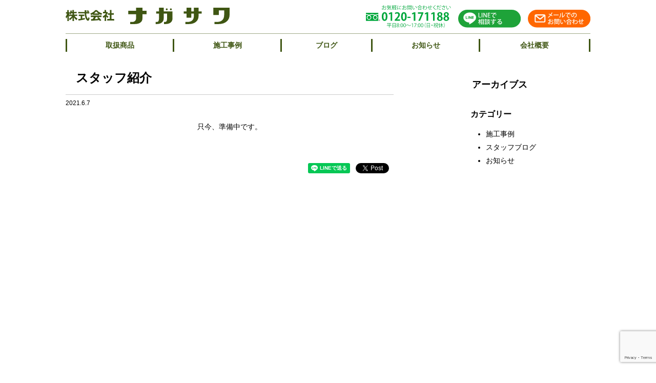

--- FILE ---
content_type: text/html; charset=UTF-8
request_url: https://www.etatami.net/blogs/36
body_size: 30509
content:
<!doctype html>
<html>
<head>
<meta charset="UTF-8">
<meta name="format-detection" content="telephone=no">
<meta name="viewport" content="width=device-width, user-scalable=yes, initial-scale=1.0, maximum-scale=2">

<link rel="shortcut icon" href="/icon.png">
<meta name="keywords" content="#">
<meta name="description" content="「スタッフ紹介」只今、準備中です。  …">



		<!-- All in One SEO 4.1.10 -->
		<title>スタッフ紹介 - 綜合インテリア・畳・襖・クロス一式『株式会社ナガサワ』</title>
		<meta name="description" content="只今、準備中です。" />
		<meta name="robots" content="max-image-preview:large" />
		<link rel="canonical" href="https://www.etatami.net/blogs/36" />

		<!-- Global site tag (gtag.js) - Google Analytics -->
<script async src="https://www.googletagmanager.com/gtag/js?id=G-SBY426SYWM"></script>
<script>
 window.dataLayer = window.dataLayer || [];
 function gtag(){dataLayer.push(arguments);}
 gtag('js', new Date());

 gtag('config', 'G-SBY426SYWM');
</script>
		<meta property="og:locale" content="ja_JP" />
		<meta property="og:site_name" content="綜合インテリア・畳・襖・クロス一式『株式会社ナガサワ』 - 暮らしの「未来にある普通のもの」を生み出すために" />
		<meta property="og:type" content="article" />
		<meta property="og:title" content="スタッフ紹介 - 綜合インテリア・畳・襖・クロス一式『株式会社ナガサワ』" />
		<meta property="og:description" content="只今、準備中です。" />
		<meta property="og:url" content="https://www.etatami.net/blogs/36" />
		<meta property="article:published_time" content="2021-06-07T07:28:35+00:00" />
		<meta property="article:modified_time" content="2021-06-08T00:12:04+00:00" />
		<meta name="twitter:card" content="summary" />
		<meta name="twitter:title" content="スタッフ紹介 - 綜合インテリア・畳・襖・クロス一式『株式会社ナガサワ』" />
		<meta name="twitter:description" content="只今、準備中です。" />
		<meta name="google" content="nositelinkssearchbox" />
		<script type="application/ld+json" class="aioseo-schema">
			{"@context":"https:\/\/schema.org","@graph":[{"@type":"WebSite","@id":"https:\/\/www.etatami.net\/#website","url":"https:\/\/www.etatami.net\/","name":"\u7d9c\u5408\u30a4\u30f3\u30c6\u30ea\u30a2\u30fb\u7573\u30fb\u8956\u30fb\u30af\u30ed\u30b9\u4e00\u5f0f\u300e\u682a\u5f0f\u4f1a\u793e\u30ca\u30ac\u30b5\u30ef\u300f","description":"\u66ae\u3089\u3057\u306e\u300c\u672a\u6765\u306b\u3042\u308b\u666e\u901a\u306e\u3082\u306e\u300d\u3092\u751f\u307f\u51fa\u3059\u305f\u3081\u306b","inLanguage":"ja","publisher":{"@id":"https:\/\/www.etatami.net\/#organization"}},{"@type":"Organization","@id":"https:\/\/www.etatami.net\/#organization","name":"\u7d9c\u5408\u30a4\u30f3\u30c6\u30ea\u30a2\u30fb\u7573\u30fb\u8956\u30fb\u30af\u30ed\u30b9\u4e00\u5f0f\u300e\u682a\u5f0f\u4f1a\u793e\u30ca\u30ac\u30b5\u30ef\u300f","url":"https:\/\/www.etatami.net\/"},{"@type":"BreadcrumbList","@id":"https:\/\/www.etatami.net\/blogs\/36#breadcrumblist","itemListElement":[{"@type":"ListItem","@id":"https:\/\/www.etatami.net\/#listItem","position":1,"item":{"@type":"WebPage","@id":"https:\/\/www.etatami.net\/","name":"\u30db\u30fc\u30e0","description":"\u66ae\u3089\u3057\u306e\u300c\u672a\u6765\u306b\u3042\u308b\u666e\u901a\u306e\u3082\u306e\u300d\u3092\u751f\u307f\u51fa\u3059\u305f\u3081\u306b","url":"https:\/\/www.etatami.net\/"},"nextItem":"https:\/\/www.etatami.net\/blogs\/36#listItem"},{"@type":"ListItem","@id":"https:\/\/www.etatami.net\/blogs\/36#listItem","position":2,"item":{"@type":"WebPage","@id":"https:\/\/www.etatami.net\/blogs\/36","name":"\u30b9\u30bf\u30c3\u30d5\u7d39\u4ecb","description":"\u53ea\u4eca\u3001\u6e96\u5099\u4e2d\u3067\u3059\u3002","url":"https:\/\/www.etatami.net\/blogs\/36"},"previousItem":"https:\/\/www.etatami.net\/#listItem"}]},{"@type":"Person","@id":"https:\/\/www.etatami.net\/author\/admin#author","url":"https:\/\/www.etatami.net\/author\/admin","name":"admin","image":{"@type":"ImageObject","@id":"https:\/\/www.etatami.net\/blogs\/36#authorImage","url":"https:\/\/secure.gravatar.com\/avatar\/040f6701558efe2d22ec145295dbde7a?s=96&d=mm&r=g","width":96,"height":96,"caption":"admin"}},{"@type":"WebPage","@id":"https:\/\/www.etatami.net\/blogs\/36#webpage","url":"https:\/\/www.etatami.net\/blogs\/36","name":"\u30b9\u30bf\u30c3\u30d5\u7d39\u4ecb - \u7d9c\u5408\u30a4\u30f3\u30c6\u30ea\u30a2\u30fb\u7573\u30fb\u8956\u30fb\u30af\u30ed\u30b9\u4e00\u5f0f\u300e\u682a\u5f0f\u4f1a\u793e\u30ca\u30ac\u30b5\u30ef\u300f","description":"\u53ea\u4eca\u3001\u6e96\u5099\u4e2d\u3067\u3059\u3002","inLanguage":"ja","isPartOf":{"@id":"https:\/\/www.etatami.net\/#website"},"breadcrumb":{"@id":"https:\/\/www.etatami.net\/blogs\/36#breadcrumblist"},"author":"https:\/\/www.etatami.net\/author\/admin#author","creator":"https:\/\/www.etatami.net\/author\/admin#author","datePublished":"2021-06-07T07:28:35+09:00","dateModified":"2021-06-08T00:12:04+09:00"}]}
		</script>
		<!-- All in One SEO -->

<link rel='dns-prefetch' href='//www.google.com' />
<link rel='dns-prefetch' href='//s.w.org' />
<script type="text/javascript">
window._wpemojiSettings = {"baseUrl":"https:\/\/s.w.org\/images\/core\/emoji\/13.1.0\/72x72\/","ext":".png","svgUrl":"https:\/\/s.w.org\/images\/core\/emoji\/13.1.0\/svg\/","svgExt":".svg","source":{"concatemoji":"https:\/\/www.etatami.net\/wp\/wp-includes\/js\/wp-emoji-release.min.js?ver=5.9.12"}};
/*! This file is auto-generated */
!function(e,a,t){var n,r,o,i=a.createElement("canvas"),p=i.getContext&&i.getContext("2d");function s(e,t){var a=String.fromCharCode;p.clearRect(0,0,i.width,i.height),p.fillText(a.apply(this,e),0,0);e=i.toDataURL();return p.clearRect(0,0,i.width,i.height),p.fillText(a.apply(this,t),0,0),e===i.toDataURL()}function c(e){var t=a.createElement("script");t.src=e,t.defer=t.type="text/javascript",a.getElementsByTagName("head")[0].appendChild(t)}for(o=Array("flag","emoji"),t.supports={everything:!0,everythingExceptFlag:!0},r=0;r<o.length;r++)t.supports[o[r]]=function(e){if(!p||!p.fillText)return!1;switch(p.textBaseline="top",p.font="600 32px Arial",e){case"flag":return s([127987,65039,8205,9895,65039],[127987,65039,8203,9895,65039])?!1:!s([55356,56826,55356,56819],[55356,56826,8203,55356,56819])&&!s([55356,57332,56128,56423,56128,56418,56128,56421,56128,56430,56128,56423,56128,56447],[55356,57332,8203,56128,56423,8203,56128,56418,8203,56128,56421,8203,56128,56430,8203,56128,56423,8203,56128,56447]);case"emoji":return!s([10084,65039,8205,55357,56613],[10084,65039,8203,55357,56613])}return!1}(o[r]),t.supports.everything=t.supports.everything&&t.supports[o[r]],"flag"!==o[r]&&(t.supports.everythingExceptFlag=t.supports.everythingExceptFlag&&t.supports[o[r]]);t.supports.everythingExceptFlag=t.supports.everythingExceptFlag&&!t.supports.flag,t.DOMReady=!1,t.readyCallback=function(){t.DOMReady=!0},t.supports.everything||(n=function(){t.readyCallback()},a.addEventListener?(a.addEventListener("DOMContentLoaded",n,!1),e.addEventListener("load",n,!1)):(e.attachEvent("onload",n),a.attachEvent("onreadystatechange",function(){"complete"===a.readyState&&t.readyCallback()})),(n=t.source||{}).concatemoji?c(n.concatemoji):n.wpemoji&&n.twemoji&&(c(n.twemoji),c(n.wpemoji)))}(window,document,window._wpemojiSettings);
</script>
<style type="text/css">
img.wp-smiley,
img.emoji {
	display: inline !important;
	border: none !important;
	box-shadow: none !important;
	height: 1em !important;
	width: 1em !important;
	margin: 0 0.07em !important;
	vertical-align: -0.1em !important;
	background: none !important;
	padding: 0 !important;
}
</style>
		<style type="text/css">
	.wp-pagenavi{float:left !important; }
	</style>
  <link rel='stylesheet' id='wp-block-library-css'  href='https://www.etatami.net/wp/wp-includes/css/dist/block-library/style.min.css?ver=5.9.12' type='text/css' media='all' />
<style id='global-styles-inline-css' type='text/css'>
body{--wp--preset--color--black: #000000;--wp--preset--color--cyan-bluish-gray: #abb8c3;--wp--preset--color--white: #ffffff;--wp--preset--color--pale-pink: #f78da7;--wp--preset--color--vivid-red: #cf2e2e;--wp--preset--color--luminous-vivid-orange: #ff6900;--wp--preset--color--luminous-vivid-amber: #fcb900;--wp--preset--color--light-green-cyan: #7bdcb5;--wp--preset--color--vivid-green-cyan: #00d084;--wp--preset--color--pale-cyan-blue: #8ed1fc;--wp--preset--color--vivid-cyan-blue: #0693e3;--wp--preset--color--vivid-purple: #9b51e0;--wp--preset--gradient--vivid-cyan-blue-to-vivid-purple: linear-gradient(135deg,rgba(6,147,227,1) 0%,rgb(155,81,224) 100%);--wp--preset--gradient--light-green-cyan-to-vivid-green-cyan: linear-gradient(135deg,rgb(122,220,180) 0%,rgb(0,208,130) 100%);--wp--preset--gradient--luminous-vivid-amber-to-luminous-vivid-orange: linear-gradient(135deg,rgba(252,185,0,1) 0%,rgba(255,105,0,1) 100%);--wp--preset--gradient--luminous-vivid-orange-to-vivid-red: linear-gradient(135deg,rgba(255,105,0,1) 0%,rgb(207,46,46) 100%);--wp--preset--gradient--very-light-gray-to-cyan-bluish-gray: linear-gradient(135deg,rgb(238,238,238) 0%,rgb(169,184,195) 100%);--wp--preset--gradient--cool-to-warm-spectrum: linear-gradient(135deg,rgb(74,234,220) 0%,rgb(151,120,209) 20%,rgb(207,42,186) 40%,rgb(238,44,130) 60%,rgb(251,105,98) 80%,rgb(254,248,76) 100%);--wp--preset--gradient--blush-light-purple: linear-gradient(135deg,rgb(255,206,236) 0%,rgb(152,150,240) 100%);--wp--preset--gradient--blush-bordeaux: linear-gradient(135deg,rgb(254,205,165) 0%,rgb(254,45,45) 50%,rgb(107,0,62) 100%);--wp--preset--gradient--luminous-dusk: linear-gradient(135deg,rgb(255,203,112) 0%,rgb(199,81,192) 50%,rgb(65,88,208) 100%);--wp--preset--gradient--pale-ocean: linear-gradient(135deg,rgb(255,245,203) 0%,rgb(182,227,212) 50%,rgb(51,167,181) 100%);--wp--preset--gradient--electric-grass: linear-gradient(135deg,rgb(202,248,128) 0%,rgb(113,206,126) 100%);--wp--preset--gradient--midnight: linear-gradient(135deg,rgb(2,3,129) 0%,rgb(40,116,252) 100%);--wp--preset--duotone--dark-grayscale: url('#wp-duotone-dark-grayscale');--wp--preset--duotone--grayscale: url('#wp-duotone-grayscale');--wp--preset--duotone--purple-yellow: url('#wp-duotone-purple-yellow');--wp--preset--duotone--blue-red: url('#wp-duotone-blue-red');--wp--preset--duotone--midnight: url('#wp-duotone-midnight');--wp--preset--duotone--magenta-yellow: url('#wp-duotone-magenta-yellow');--wp--preset--duotone--purple-green: url('#wp-duotone-purple-green');--wp--preset--duotone--blue-orange: url('#wp-duotone-blue-orange');--wp--preset--font-size--small: 13px;--wp--preset--font-size--medium: 20px;--wp--preset--font-size--large: 36px;--wp--preset--font-size--x-large: 42px;}.has-black-color{color: var(--wp--preset--color--black) !important;}.has-cyan-bluish-gray-color{color: var(--wp--preset--color--cyan-bluish-gray) !important;}.has-white-color{color: var(--wp--preset--color--white) !important;}.has-pale-pink-color{color: var(--wp--preset--color--pale-pink) !important;}.has-vivid-red-color{color: var(--wp--preset--color--vivid-red) !important;}.has-luminous-vivid-orange-color{color: var(--wp--preset--color--luminous-vivid-orange) !important;}.has-luminous-vivid-amber-color{color: var(--wp--preset--color--luminous-vivid-amber) !important;}.has-light-green-cyan-color{color: var(--wp--preset--color--light-green-cyan) !important;}.has-vivid-green-cyan-color{color: var(--wp--preset--color--vivid-green-cyan) !important;}.has-pale-cyan-blue-color{color: var(--wp--preset--color--pale-cyan-blue) !important;}.has-vivid-cyan-blue-color{color: var(--wp--preset--color--vivid-cyan-blue) !important;}.has-vivid-purple-color{color: var(--wp--preset--color--vivid-purple) !important;}.has-black-background-color{background-color: var(--wp--preset--color--black) !important;}.has-cyan-bluish-gray-background-color{background-color: var(--wp--preset--color--cyan-bluish-gray) !important;}.has-white-background-color{background-color: var(--wp--preset--color--white) !important;}.has-pale-pink-background-color{background-color: var(--wp--preset--color--pale-pink) !important;}.has-vivid-red-background-color{background-color: var(--wp--preset--color--vivid-red) !important;}.has-luminous-vivid-orange-background-color{background-color: var(--wp--preset--color--luminous-vivid-orange) !important;}.has-luminous-vivid-amber-background-color{background-color: var(--wp--preset--color--luminous-vivid-amber) !important;}.has-light-green-cyan-background-color{background-color: var(--wp--preset--color--light-green-cyan) !important;}.has-vivid-green-cyan-background-color{background-color: var(--wp--preset--color--vivid-green-cyan) !important;}.has-pale-cyan-blue-background-color{background-color: var(--wp--preset--color--pale-cyan-blue) !important;}.has-vivid-cyan-blue-background-color{background-color: var(--wp--preset--color--vivid-cyan-blue) !important;}.has-vivid-purple-background-color{background-color: var(--wp--preset--color--vivid-purple) !important;}.has-black-border-color{border-color: var(--wp--preset--color--black) !important;}.has-cyan-bluish-gray-border-color{border-color: var(--wp--preset--color--cyan-bluish-gray) !important;}.has-white-border-color{border-color: var(--wp--preset--color--white) !important;}.has-pale-pink-border-color{border-color: var(--wp--preset--color--pale-pink) !important;}.has-vivid-red-border-color{border-color: var(--wp--preset--color--vivid-red) !important;}.has-luminous-vivid-orange-border-color{border-color: var(--wp--preset--color--luminous-vivid-orange) !important;}.has-luminous-vivid-amber-border-color{border-color: var(--wp--preset--color--luminous-vivid-amber) !important;}.has-light-green-cyan-border-color{border-color: var(--wp--preset--color--light-green-cyan) !important;}.has-vivid-green-cyan-border-color{border-color: var(--wp--preset--color--vivid-green-cyan) !important;}.has-pale-cyan-blue-border-color{border-color: var(--wp--preset--color--pale-cyan-blue) !important;}.has-vivid-cyan-blue-border-color{border-color: var(--wp--preset--color--vivid-cyan-blue) !important;}.has-vivid-purple-border-color{border-color: var(--wp--preset--color--vivid-purple) !important;}.has-vivid-cyan-blue-to-vivid-purple-gradient-background{background: var(--wp--preset--gradient--vivid-cyan-blue-to-vivid-purple) !important;}.has-light-green-cyan-to-vivid-green-cyan-gradient-background{background: var(--wp--preset--gradient--light-green-cyan-to-vivid-green-cyan) !important;}.has-luminous-vivid-amber-to-luminous-vivid-orange-gradient-background{background: var(--wp--preset--gradient--luminous-vivid-amber-to-luminous-vivid-orange) !important;}.has-luminous-vivid-orange-to-vivid-red-gradient-background{background: var(--wp--preset--gradient--luminous-vivid-orange-to-vivid-red) !important;}.has-very-light-gray-to-cyan-bluish-gray-gradient-background{background: var(--wp--preset--gradient--very-light-gray-to-cyan-bluish-gray) !important;}.has-cool-to-warm-spectrum-gradient-background{background: var(--wp--preset--gradient--cool-to-warm-spectrum) !important;}.has-blush-light-purple-gradient-background{background: var(--wp--preset--gradient--blush-light-purple) !important;}.has-blush-bordeaux-gradient-background{background: var(--wp--preset--gradient--blush-bordeaux) !important;}.has-luminous-dusk-gradient-background{background: var(--wp--preset--gradient--luminous-dusk) !important;}.has-pale-ocean-gradient-background{background: var(--wp--preset--gradient--pale-ocean) !important;}.has-electric-grass-gradient-background{background: var(--wp--preset--gradient--electric-grass) !important;}.has-midnight-gradient-background{background: var(--wp--preset--gradient--midnight) !important;}.has-small-font-size{font-size: var(--wp--preset--font-size--small) !important;}.has-medium-font-size{font-size: var(--wp--preset--font-size--medium) !important;}.has-large-font-size{font-size: var(--wp--preset--font-size--large) !important;}.has-x-large-font-size{font-size: var(--wp--preset--font-size--x-large) !important;}
</style>
<link rel='stylesheet' id='contact-form-7-css'  href='https://www.etatami.net/wp/wp-content/plugins/contact-form-7/includes/css/styles.css?ver=5.5.6' type='text/css' media='all' />
<link rel='stylesheet' id='contact-form-7-confirm-css'  href='https://www.etatami.net/wp/wp-content/plugins/contact-form-7-add-confirm/includes/css/styles.css?ver=5.1' type='text/css' media='all' />
<link rel='stylesheet' id='jquery.lightbox.min.css-css'  href='https://www.etatami.net/wp/wp-content/plugins/wp-jquery-lightbox/styles/lightbox.min.css?ver=1.4.8.2' type='text/css' media='all' />
<link rel='stylesheet' id='wp-pagenavi-style-css'  href='https://www.etatami.net/wp/wp-content/plugins/wp-pagenavi-style/css/css3_black.css?ver=1.0' type='text/css' media='all' />
<script type='text/javascript' src='https://www.etatami.net/wp/wp-includes/js/jquery/jquery.min.js?ver=3.6.0' id='jquery-core-js'></script>
<script type='text/javascript' src='https://www.etatami.net/wp/wp-includes/js/jquery/jquery-migrate.min.js?ver=3.3.2' id='jquery-migrate-js'></script>
<link rel="https://api.w.org/" href="https://www.etatami.net/wp-json/" /><link rel="alternate" type="application/json" href="https://www.etatami.net/wp-json/wp/v2/blogs/36" /><link rel="EditURI" type="application/rsd+xml" title="RSD" href="https://www.etatami.net/wp/xmlrpc.php?rsd" />
<link rel="wlwmanifest" type="application/wlwmanifest+xml" href="https://www.etatami.net/wp/wp-includes/wlwmanifest.xml" /> 
<meta name="generator" content="WordPress 5.9.12" />
<link rel='shortlink' href='https://www.etatami.net/?p=36' />
<link rel="alternate" type="application/json+oembed" href="https://www.etatami.net/wp-json/oembed/1.0/embed?url=https%3A%2F%2Fwww.etatami.net%2Fblogs%2F36" />
<link rel="alternate" type="text/xml+oembed" href="https://www.etatami.net/wp-json/oembed/1.0/embed?url=https%3A%2F%2Fwww.etatami.net%2Fblogs%2F36&#038;format=xml" />
	<style type="text/css">
	 .wp-pagenavi
	{
		font-size:12px !important;
	}
	</style>
	
<!-- mega-dropdown -->
<link rel="stylesheet" href="/module/mega-dropdown/css/reset.css">
<link rel="stylesheet" href="/module/mega-dropdown/css/style.css">
<script src="/module/mega-dropdown/js/modernizr.js"></script>
<!-- / .mega-dropdown -->

<!-- droppy -->
<link href="/module/droppy/css/droppy.css" rel="stylesheet" type="text/css">
<!-- /. droppy -->

<link href="/module/css/common.css?date=202106101900" rel="stylesheet" type="text/css">
</head>

<body>

<header>

<div class="container">
<div class="headerLogo">
<a href="https://www.etatami.net"><img src="/module/images/logo002.svg" alt="綜合インテリア・畳・襖・クロス一式『株式会社ナガサワ』"></a>
</div>

<div class="headerMenu">
<ul>
<li><a href="/product">取扱商品</a></li>
<li><a href="/blogscate/works">施工事例</a></li>
<li><a href="/blogs">ブログ</a></li>
<li><a href="/blogscate/news">お知らせ</a></li>
<li><a href="/profile">会社概要</a></li>
</ul>
</div>


<div class="headerContact">
<ul class="cf">
<li><a href="tel:0120171188"><img src="/module/images/fig_header001b.svg" alt="フリーダイヤル：0120-171188"></a></li>
<li><a href="https://line.me/ti/p/Dpo1xWjXZr#~" target=""><img src="/module/images/fig_line003.svg" alt="LINE"></a></li>
<li><a href="/contact"><img src="/module/images/fig_header003c.svg" alt="メール"></a></li>
</ul>
</div>


</div>


<div class="cd-dropdown-wrapper">
<a class="cd-dropdown-trigger" href="#"><img src="/module/mega-dropdown/images/menu002a.png"></a>
<div class="cd-dropdown">
<h2><a href="https://www.etatami.net"><img src="/module/images/logo001.svg" alt="綜合インテリア・畳・襖・クロス一式『株式会社ナガサワ』" class="logo"></a></h2>
<a href="#" class="cd-close">Close</a>
<ul class="cd-dropdown-content">
<li><a href="https://www.etatami.net">ホーム</a></li>
<li><a href="/product">取扱商品</a></li>
<li><a href="/blogscate/works">施工事例</a></li>
<li><a href="/blogs">ブログ</a></li>
<li><a href="/blogscate/news">お知らせ</a></li>
<li><a href="/profile">会社概要</a></li>
<li><a href="/message">代表メッセージ</a></li>
<li><a href="/philosophy">理念</a></li>
<li><a href="/contact">お問い合わせ</a></li>
<li>
<div class="wrap">
<p class="name">綜合インテリア・畳・襖・クロス一式『株式会社ナガサワ』</p>
<p class="addres">兵庫県伊丹市行基町1-46</p>
<p class="tel">TEL. 072-781-1188<br>FAX. 072-783-0677</p>
</div>
</li>
</ul>
</div>
</div> 

</header>


<article class="blogSinglePage">


<div class="container cf">
<section class="blogBody">
<h2>スタッフ紹介</h2>
<div class="blogDate">2021.6.7</div>
<div class="blogSingleBody">
<p style="text-align: center;">
<p style="text-align: center;">只今、準備中です。</p>
</div>


<div class="cf">
<ul class="snsList cf">

<li class="line">
<span>
<div class="line-it-button" style="display: none;" data-lang="ja" data-type="share-a" data-ver="3" data-url="https://www.etatami.net/blogs/36" data-color="default" data-size="small" data-count="false"></div>
 <script src="https://www.line-website.com/social-plugins/js/thirdparty/loader.min.js" async="async" defer="defer"></script>
</span>
</li>

<li class="twitter">
<a href="https://twitter.com/share?ref_src=twsrc%5Etfw" class="twitter-share-button" data-show-count="false">Tweet</a>
<script async src="https://platform.twitter.com/widgets.js" charset="utf-8"></script>
</li>
<li class="fb_share">
<div id="fb-root"></div>
<script async defer crossorigin="anonymous" src="https://connect.facebook.net/ja_JP/sdk.js#xfbml=1&version=v9.0" nonce="RqTVsWxH"></script>
<div class="fb-share-button" data-href="https://www.etatami.net/blogs/36" data-layout="button" data-size="small"><a target="_blank" href="https://www.facebook.com/sharer/sharer.php?u=&amp;src=sdkpreparse" class="fb-xfbml-parse-ignore">シェア</a></div>
</li>

</ul>
</div>



</section>
<aside>
<h2>アーカイブス</h2>

<h3>カテゴリー</h3>

<ul>
<li><a href="https://www.etatami.net/blogscate/works">施工事例</a></li><li><a href="https://www.etatami.net/blogscate/staff">スタッフブログ</a></li><li><a href="https://www.etatami.net/blogscate/news">お知らせ</a></li></ul>


</aside>
</div>



<div class="areaMapSection noBg">
<div class="container">
<h2>営業エリア</h2>
<div class="areaList">
<dl class="cf">
<dt>大阪府</dt>
<dd>
<p>大阪市<br>
福島区・西区・大正区・浪速区・東淀川区・生野区・城東区・住吉区・西成区・鶴見区・都島区・此花区・港区・天王寺区・西淀川区・東成区・旭区・阿倍野区・ 東住吉区・淀川区・住之江区・平野区・北区・中央区</p>
<p>堺市<br>
堺区・北区・西区・中区・東区・美原区・南区</p>
<p>豊中市・池田市・吹田市・高槻市・守口市・茨木市・泉佐野市・寝屋川市・松原市・和泉市・門真市・高石市・東大阪市・泉大津市・枚方市・八尾市・富田林市・大東市・箕面市・羽曳野市・摂津市・藤井寺市・四条畷市・交野市・三島郡・豊能郡</p>
</dd>
</dl>
<dl class="cf">
<dt>兵庫県</dt>
<dd>
<p>神戸市<br>
垂水区・須磨区・長田区・兵庫区・中央区・灘区・東灘区・北区・西区</p>
<p>伊丹市・尼崎市・西宮市・芦屋市・宝塚市・川西市・猪名川町・三田市・明石市・加古川市・高砂市・三木市・小野市・三島郡島本町・加東市・明石市・稲美町・播磨町・丹波篠山市・加西市</p>
</dd>
</dl>
</div>
</div>
</div>


<section class="contactSection noBg">
<div class="container">

<p class="areaName">大阪、兵庫、京都</p>

<h2>総合インテリア・畳・襖・クロスのこと<br>ご気軽にお問い合わせください</h2>


<ul class="cf">
<li class="tel"><a href="tel:0120171188">0120-171188</a></li>
<li class="mail"><a href="/contact">メールでのお問い合わせ</a></li>
</ul>


<p class="note">平日 8:00～17:00（日曜、祝祭日は休み）</p>

<div class="lineContact">
<h3><a href="https://line.me/ti/p/Dpo1xWjXZr#~" target="_blank">ラインで相談する</a></h3>
<p class="lineNote">
下記のQRコードをコードリーダーでスキャンするか、<br class="spDisplayNone">タップまたクリックしてください。
</p>
<figure class="lineCode">
<a href="https://line.me/ti/p/Dpo1xWjXZr#~" target="_blank">
<img src="/module/images/fig_line_qr001.jpg" alt="LINE">
</a>
</figure>
</div>



</div>
</section>


</article>

<footer class="topPage">
<div class="container">

<div class="cf">

<div class="iLeft">
<div class="footerLogo">
<img src="/module/images/footer_logo.svg">
</div>

<div class="address">
<p>兵庫県伊丹市行基町1町目46<br>
フリーダイヤル 0120-171188</p>
</div>

</div>


<div class="iRight">

<div class="menuList">

<ul class="cf">
<li><a href="/product">取扱商品</a></li>
<li><a href="/works">施工事例</a></li>
<li><a href="/blogs">ブログ</a></li>
<li><a href="/news">お知らせ</a></li>
<li><a href="/profile">会社概要</a></li>
<li><a href="/message">代表メッセージ</a></li>
<li><a href="/philosophy">理念</a></li>
<li><a href="/contact">お問い合わせ</a></li>
</ul>
</div>
</div>


</div>


<p class="copyright">Copyright &copy; NAGASAWA CO.,LTD All Rights Reserved.</p>

</div>
</footer>

<div class="footBoard">
<ul class="cf">
<li class="tel"><a href="tel:0120171188"><span>電話する</span></a></li>
<li class="mail"><a href="/contact"><span>メールで<br>お問い合わせ</span></a></li>
</ul>
</div>




<script src="https://ajax.googleapis.com/ajax/libs/jquery/2.2.4/jquery.min.js"></script>
<script src="/module/mega-dropdown/js/jquery.menu-aim.js"></script>
<script src="/module/mega-dropdown/js/main.js"></script>

<!-- droppy -->
<script src="/module/droppy/js/jquery.droppy.js"></script>
<script type='text/javascript'>
  $(function() {
    $('.nav').droppy({trigger: 'hover'});
  });
</script>
<!-- /. droppy -->


<script type='text/javascript' src='https://www.etatami.net/wp/wp-includes/js/dist/vendor/regenerator-runtime.min.js?ver=0.13.9' id='regenerator-runtime-js'></script>
<script type='text/javascript' src='https://www.etatami.net/wp/wp-includes/js/dist/vendor/wp-polyfill.min.js?ver=3.15.0' id='wp-polyfill-js'></script>
<script type='text/javascript' id='contact-form-7-js-extra'>
/* <![CDATA[ */
var wpcf7 = {"api":{"root":"https:\/\/www.etatami.net\/wp-json\/","namespace":"contact-form-7\/v1"}};
/* ]]> */
</script>
<script type='text/javascript' src='https://www.etatami.net/wp/wp-content/plugins/contact-form-7/includes/js/index.js?ver=5.5.6' id='contact-form-7-js'></script>
<script type='text/javascript' src='https://www.etatami.net/wp/wp-includes/js/jquery/jquery.form.min.js?ver=4.3.0' id='jquery-form-js'></script>
<script type='text/javascript' src='https://www.etatami.net/wp/wp-content/plugins/contact-form-7-add-confirm/includes/js/scripts.js?ver=5.1' id='contact-form-7-confirm-js'></script>
<script type='text/javascript' id='google-invisible-recaptcha-js-before'>
var renderInvisibleReCaptcha = function() {

    for (var i = 0; i < document.forms.length; ++i) {
        var form = document.forms[i];
        var holder = form.querySelector('.inv-recaptcha-holder');

        if (null === holder) continue;
		holder.innerHTML = '';

         (function(frm){
			var cf7SubmitElm = frm.querySelector('.wpcf7-submit');
            var holderId = grecaptcha.render(holder,{
                'sitekey': '6LdzpZgcAAAAADotFwqsfWvvQ5BQsE0od1TKILQw', 'size': 'invisible', 'badge' : 'bottomright',
                'callback' : function (recaptchaToken) {
					if((null !== cf7SubmitElm) && (typeof jQuery != 'undefined')){jQuery(frm).submit();grecaptcha.reset(holderId);return;}
					 HTMLFormElement.prototype.submit.call(frm);
                },
                'expired-callback' : function(){grecaptcha.reset(holderId);}
            });

			if(null !== cf7SubmitElm && (typeof jQuery != 'undefined') ){
				jQuery(cf7SubmitElm).off('click').on('click', function(clickEvt){
					clickEvt.preventDefault();
					grecaptcha.execute(holderId);
				});
			}
			else
			{
				frm.onsubmit = function (evt){evt.preventDefault();grecaptcha.execute(holderId);};
			}


        })(form);
    }
};
</script>
<script type='text/javascript' async defer src='https://www.google.com/recaptcha/api.js?onload=renderInvisibleReCaptcha&#038;render=explicit' id='google-invisible-recaptcha-js'></script>
<script type='text/javascript' src='https://www.google.com/recaptcha/api.js?render=6LdzpZgcAAAAADotFwqsfWvvQ5BQsE0od1TKILQw&#038;ver=3.0' id='google-recaptcha-js'></script>
<script type='text/javascript' id='wpcf7-recaptcha-js-extra'>
/* <![CDATA[ */
var wpcf7_recaptcha = {"sitekey":"6LdzpZgcAAAAADotFwqsfWvvQ5BQsE0od1TKILQw","actions":{"homepage":"homepage","contactform":"contactform"}};
/* ]]> */
</script>
<script type='text/javascript' src='https://www.etatami.net/wp/wp-content/plugins/contact-form-7/modules/recaptcha/index.js?ver=5.5.6' id='wpcf7-recaptcha-js'></script>
<script type='text/javascript' src='https://www.etatami.net/wp/wp-content/plugins/wp-jquery-lightbox/jquery.touchwipe.min.js?ver=1.4.8.2' id='wp-jquery-lightbox-swipe-js'></script>
<script type='text/javascript' id='wp-jquery-lightbox-js-extra'>
/* <![CDATA[ */
var JQLBSettings = {"showTitle":"1","showCaption":"1","showNumbers":"1","fitToScreen":"0","resizeSpeed":"400","showDownload":"0","navbarOnTop":"0","marginSize":"0","slideshowSpeed":"4000","prevLinkTitle":"\u524d\u306e\u753b\u50cf","nextLinkTitle":"\u6b21\u306e\u753b\u50cf","closeTitle":"\u30ae\u30e3\u30e9\u30ea\u30fc\u3092\u9589\u3058\u308b","image":"\u753b\u50cf ","of":"\u306e","download":"\u30c0\u30a6\u30f3\u30ed\u30fc\u30c9","pause":"(\u30b9\u30e9\u30a4\u30c9\u30b7\u30e7\u30fc\u3092\u505c\u6b62\u3059\u308b)","play":"(\u30b9\u30e9\u30a4\u30c9\u30b7\u30e7\u30fc\u3092\u518d\u751f\u3059\u308b)"};
/* ]]> */
</script>
<script type='text/javascript' src='https://www.etatami.net/wp/wp-content/plugins/wp-jquery-lightbox/jquery.lightbox.min.js?ver=1.4.8.2' id='wp-jquery-lightbox-js'></script>
<!-- Global site tag (gtag.js) - Google Analytics -->
<script async src="https://www.googletagmanager.com/gtag/js?id=UA-198974842-1"></script>
<script>
  window.dataLayer = window.dataLayer || [];
  function gtag(){dataLayer.push(arguments);}
  gtag('js', new Date());

  gtag('config', 'UA-198974842-1');
</script>

</body>
</html>


--- FILE ---
content_type: text/html; charset=utf-8
request_url: https://www.google.com/recaptcha/api2/anchor?ar=1&k=6LdzpZgcAAAAADotFwqsfWvvQ5BQsE0od1TKILQw&co=aHR0cHM6Ly93d3cuZXRhdGFtaS5uZXQ6NDQz&hl=en&v=jdMmXeCQEkPbnFDy9T04NbgJ&size=invisible&anchor-ms=20000&execute-ms=15000&cb=o59ejqmmhxrz
body_size: 46559
content:
<!DOCTYPE HTML><html dir="ltr" lang="en"><head><meta http-equiv="Content-Type" content="text/html; charset=UTF-8">
<meta http-equiv="X-UA-Compatible" content="IE=edge">
<title>reCAPTCHA</title>
<style type="text/css">
/* cyrillic-ext */
@font-face {
  font-family: 'Roboto';
  font-style: normal;
  font-weight: 400;
  font-stretch: 100%;
  src: url(//fonts.gstatic.com/s/roboto/v48/KFO7CnqEu92Fr1ME7kSn66aGLdTylUAMa3GUBHMdazTgWw.woff2) format('woff2');
  unicode-range: U+0460-052F, U+1C80-1C8A, U+20B4, U+2DE0-2DFF, U+A640-A69F, U+FE2E-FE2F;
}
/* cyrillic */
@font-face {
  font-family: 'Roboto';
  font-style: normal;
  font-weight: 400;
  font-stretch: 100%;
  src: url(//fonts.gstatic.com/s/roboto/v48/KFO7CnqEu92Fr1ME7kSn66aGLdTylUAMa3iUBHMdazTgWw.woff2) format('woff2');
  unicode-range: U+0301, U+0400-045F, U+0490-0491, U+04B0-04B1, U+2116;
}
/* greek-ext */
@font-face {
  font-family: 'Roboto';
  font-style: normal;
  font-weight: 400;
  font-stretch: 100%;
  src: url(//fonts.gstatic.com/s/roboto/v48/KFO7CnqEu92Fr1ME7kSn66aGLdTylUAMa3CUBHMdazTgWw.woff2) format('woff2');
  unicode-range: U+1F00-1FFF;
}
/* greek */
@font-face {
  font-family: 'Roboto';
  font-style: normal;
  font-weight: 400;
  font-stretch: 100%;
  src: url(//fonts.gstatic.com/s/roboto/v48/KFO7CnqEu92Fr1ME7kSn66aGLdTylUAMa3-UBHMdazTgWw.woff2) format('woff2');
  unicode-range: U+0370-0377, U+037A-037F, U+0384-038A, U+038C, U+038E-03A1, U+03A3-03FF;
}
/* math */
@font-face {
  font-family: 'Roboto';
  font-style: normal;
  font-weight: 400;
  font-stretch: 100%;
  src: url(//fonts.gstatic.com/s/roboto/v48/KFO7CnqEu92Fr1ME7kSn66aGLdTylUAMawCUBHMdazTgWw.woff2) format('woff2');
  unicode-range: U+0302-0303, U+0305, U+0307-0308, U+0310, U+0312, U+0315, U+031A, U+0326-0327, U+032C, U+032F-0330, U+0332-0333, U+0338, U+033A, U+0346, U+034D, U+0391-03A1, U+03A3-03A9, U+03B1-03C9, U+03D1, U+03D5-03D6, U+03F0-03F1, U+03F4-03F5, U+2016-2017, U+2034-2038, U+203C, U+2040, U+2043, U+2047, U+2050, U+2057, U+205F, U+2070-2071, U+2074-208E, U+2090-209C, U+20D0-20DC, U+20E1, U+20E5-20EF, U+2100-2112, U+2114-2115, U+2117-2121, U+2123-214F, U+2190, U+2192, U+2194-21AE, U+21B0-21E5, U+21F1-21F2, U+21F4-2211, U+2213-2214, U+2216-22FF, U+2308-230B, U+2310, U+2319, U+231C-2321, U+2336-237A, U+237C, U+2395, U+239B-23B7, U+23D0, U+23DC-23E1, U+2474-2475, U+25AF, U+25B3, U+25B7, U+25BD, U+25C1, U+25CA, U+25CC, U+25FB, U+266D-266F, U+27C0-27FF, U+2900-2AFF, U+2B0E-2B11, U+2B30-2B4C, U+2BFE, U+3030, U+FF5B, U+FF5D, U+1D400-1D7FF, U+1EE00-1EEFF;
}
/* symbols */
@font-face {
  font-family: 'Roboto';
  font-style: normal;
  font-weight: 400;
  font-stretch: 100%;
  src: url(//fonts.gstatic.com/s/roboto/v48/KFO7CnqEu92Fr1ME7kSn66aGLdTylUAMaxKUBHMdazTgWw.woff2) format('woff2');
  unicode-range: U+0001-000C, U+000E-001F, U+007F-009F, U+20DD-20E0, U+20E2-20E4, U+2150-218F, U+2190, U+2192, U+2194-2199, U+21AF, U+21E6-21F0, U+21F3, U+2218-2219, U+2299, U+22C4-22C6, U+2300-243F, U+2440-244A, U+2460-24FF, U+25A0-27BF, U+2800-28FF, U+2921-2922, U+2981, U+29BF, U+29EB, U+2B00-2BFF, U+4DC0-4DFF, U+FFF9-FFFB, U+10140-1018E, U+10190-1019C, U+101A0, U+101D0-101FD, U+102E0-102FB, U+10E60-10E7E, U+1D2C0-1D2D3, U+1D2E0-1D37F, U+1F000-1F0FF, U+1F100-1F1AD, U+1F1E6-1F1FF, U+1F30D-1F30F, U+1F315, U+1F31C, U+1F31E, U+1F320-1F32C, U+1F336, U+1F378, U+1F37D, U+1F382, U+1F393-1F39F, U+1F3A7-1F3A8, U+1F3AC-1F3AF, U+1F3C2, U+1F3C4-1F3C6, U+1F3CA-1F3CE, U+1F3D4-1F3E0, U+1F3ED, U+1F3F1-1F3F3, U+1F3F5-1F3F7, U+1F408, U+1F415, U+1F41F, U+1F426, U+1F43F, U+1F441-1F442, U+1F444, U+1F446-1F449, U+1F44C-1F44E, U+1F453, U+1F46A, U+1F47D, U+1F4A3, U+1F4B0, U+1F4B3, U+1F4B9, U+1F4BB, U+1F4BF, U+1F4C8-1F4CB, U+1F4D6, U+1F4DA, U+1F4DF, U+1F4E3-1F4E6, U+1F4EA-1F4ED, U+1F4F7, U+1F4F9-1F4FB, U+1F4FD-1F4FE, U+1F503, U+1F507-1F50B, U+1F50D, U+1F512-1F513, U+1F53E-1F54A, U+1F54F-1F5FA, U+1F610, U+1F650-1F67F, U+1F687, U+1F68D, U+1F691, U+1F694, U+1F698, U+1F6AD, U+1F6B2, U+1F6B9-1F6BA, U+1F6BC, U+1F6C6-1F6CF, U+1F6D3-1F6D7, U+1F6E0-1F6EA, U+1F6F0-1F6F3, U+1F6F7-1F6FC, U+1F700-1F7FF, U+1F800-1F80B, U+1F810-1F847, U+1F850-1F859, U+1F860-1F887, U+1F890-1F8AD, U+1F8B0-1F8BB, U+1F8C0-1F8C1, U+1F900-1F90B, U+1F93B, U+1F946, U+1F984, U+1F996, U+1F9E9, U+1FA00-1FA6F, U+1FA70-1FA7C, U+1FA80-1FA89, U+1FA8F-1FAC6, U+1FACE-1FADC, U+1FADF-1FAE9, U+1FAF0-1FAF8, U+1FB00-1FBFF;
}
/* vietnamese */
@font-face {
  font-family: 'Roboto';
  font-style: normal;
  font-weight: 400;
  font-stretch: 100%;
  src: url(//fonts.gstatic.com/s/roboto/v48/KFO7CnqEu92Fr1ME7kSn66aGLdTylUAMa3OUBHMdazTgWw.woff2) format('woff2');
  unicode-range: U+0102-0103, U+0110-0111, U+0128-0129, U+0168-0169, U+01A0-01A1, U+01AF-01B0, U+0300-0301, U+0303-0304, U+0308-0309, U+0323, U+0329, U+1EA0-1EF9, U+20AB;
}
/* latin-ext */
@font-face {
  font-family: 'Roboto';
  font-style: normal;
  font-weight: 400;
  font-stretch: 100%;
  src: url(//fonts.gstatic.com/s/roboto/v48/KFO7CnqEu92Fr1ME7kSn66aGLdTylUAMa3KUBHMdazTgWw.woff2) format('woff2');
  unicode-range: U+0100-02BA, U+02BD-02C5, U+02C7-02CC, U+02CE-02D7, U+02DD-02FF, U+0304, U+0308, U+0329, U+1D00-1DBF, U+1E00-1E9F, U+1EF2-1EFF, U+2020, U+20A0-20AB, U+20AD-20C0, U+2113, U+2C60-2C7F, U+A720-A7FF;
}
/* latin */
@font-face {
  font-family: 'Roboto';
  font-style: normal;
  font-weight: 400;
  font-stretch: 100%;
  src: url(//fonts.gstatic.com/s/roboto/v48/KFO7CnqEu92Fr1ME7kSn66aGLdTylUAMa3yUBHMdazQ.woff2) format('woff2');
  unicode-range: U+0000-00FF, U+0131, U+0152-0153, U+02BB-02BC, U+02C6, U+02DA, U+02DC, U+0304, U+0308, U+0329, U+2000-206F, U+20AC, U+2122, U+2191, U+2193, U+2212, U+2215, U+FEFF, U+FFFD;
}
/* cyrillic-ext */
@font-face {
  font-family: 'Roboto';
  font-style: normal;
  font-weight: 500;
  font-stretch: 100%;
  src: url(//fonts.gstatic.com/s/roboto/v48/KFO7CnqEu92Fr1ME7kSn66aGLdTylUAMa3GUBHMdazTgWw.woff2) format('woff2');
  unicode-range: U+0460-052F, U+1C80-1C8A, U+20B4, U+2DE0-2DFF, U+A640-A69F, U+FE2E-FE2F;
}
/* cyrillic */
@font-face {
  font-family: 'Roboto';
  font-style: normal;
  font-weight: 500;
  font-stretch: 100%;
  src: url(//fonts.gstatic.com/s/roboto/v48/KFO7CnqEu92Fr1ME7kSn66aGLdTylUAMa3iUBHMdazTgWw.woff2) format('woff2');
  unicode-range: U+0301, U+0400-045F, U+0490-0491, U+04B0-04B1, U+2116;
}
/* greek-ext */
@font-face {
  font-family: 'Roboto';
  font-style: normal;
  font-weight: 500;
  font-stretch: 100%;
  src: url(//fonts.gstatic.com/s/roboto/v48/KFO7CnqEu92Fr1ME7kSn66aGLdTylUAMa3CUBHMdazTgWw.woff2) format('woff2');
  unicode-range: U+1F00-1FFF;
}
/* greek */
@font-face {
  font-family: 'Roboto';
  font-style: normal;
  font-weight: 500;
  font-stretch: 100%;
  src: url(//fonts.gstatic.com/s/roboto/v48/KFO7CnqEu92Fr1ME7kSn66aGLdTylUAMa3-UBHMdazTgWw.woff2) format('woff2');
  unicode-range: U+0370-0377, U+037A-037F, U+0384-038A, U+038C, U+038E-03A1, U+03A3-03FF;
}
/* math */
@font-face {
  font-family: 'Roboto';
  font-style: normal;
  font-weight: 500;
  font-stretch: 100%;
  src: url(//fonts.gstatic.com/s/roboto/v48/KFO7CnqEu92Fr1ME7kSn66aGLdTylUAMawCUBHMdazTgWw.woff2) format('woff2');
  unicode-range: U+0302-0303, U+0305, U+0307-0308, U+0310, U+0312, U+0315, U+031A, U+0326-0327, U+032C, U+032F-0330, U+0332-0333, U+0338, U+033A, U+0346, U+034D, U+0391-03A1, U+03A3-03A9, U+03B1-03C9, U+03D1, U+03D5-03D6, U+03F0-03F1, U+03F4-03F5, U+2016-2017, U+2034-2038, U+203C, U+2040, U+2043, U+2047, U+2050, U+2057, U+205F, U+2070-2071, U+2074-208E, U+2090-209C, U+20D0-20DC, U+20E1, U+20E5-20EF, U+2100-2112, U+2114-2115, U+2117-2121, U+2123-214F, U+2190, U+2192, U+2194-21AE, U+21B0-21E5, U+21F1-21F2, U+21F4-2211, U+2213-2214, U+2216-22FF, U+2308-230B, U+2310, U+2319, U+231C-2321, U+2336-237A, U+237C, U+2395, U+239B-23B7, U+23D0, U+23DC-23E1, U+2474-2475, U+25AF, U+25B3, U+25B7, U+25BD, U+25C1, U+25CA, U+25CC, U+25FB, U+266D-266F, U+27C0-27FF, U+2900-2AFF, U+2B0E-2B11, U+2B30-2B4C, U+2BFE, U+3030, U+FF5B, U+FF5D, U+1D400-1D7FF, U+1EE00-1EEFF;
}
/* symbols */
@font-face {
  font-family: 'Roboto';
  font-style: normal;
  font-weight: 500;
  font-stretch: 100%;
  src: url(//fonts.gstatic.com/s/roboto/v48/KFO7CnqEu92Fr1ME7kSn66aGLdTylUAMaxKUBHMdazTgWw.woff2) format('woff2');
  unicode-range: U+0001-000C, U+000E-001F, U+007F-009F, U+20DD-20E0, U+20E2-20E4, U+2150-218F, U+2190, U+2192, U+2194-2199, U+21AF, U+21E6-21F0, U+21F3, U+2218-2219, U+2299, U+22C4-22C6, U+2300-243F, U+2440-244A, U+2460-24FF, U+25A0-27BF, U+2800-28FF, U+2921-2922, U+2981, U+29BF, U+29EB, U+2B00-2BFF, U+4DC0-4DFF, U+FFF9-FFFB, U+10140-1018E, U+10190-1019C, U+101A0, U+101D0-101FD, U+102E0-102FB, U+10E60-10E7E, U+1D2C0-1D2D3, U+1D2E0-1D37F, U+1F000-1F0FF, U+1F100-1F1AD, U+1F1E6-1F1FF, U+1F30D-1F30F, U+1F315, U+1F31C, U+1F31E, U+1F320-1F32C, U+1F336, U+1F378, U+1F37D, U+1F382, U+1F393-1F39F, U+1F3A7-1F3A8, U+1F3AC-1F3AF, U+1F3C2, U+1F3C4-1F3C6, U+1F3CA-1F3CE, U+1F3D4-1F3E0, U+1F3ED, U+1F3F1-1F3F3, U+1F3F5-1F3F7, U+1F408, U+1F415, U+1F41F, U+1F426, U+1F43F, U+1F441-1F442, U+1F444, U+1F446-1F449, U+1F44C-1F44E, U+1F453, U+1F46A, U+1F47D, U+1F4A3, U+1F4B0, U+1F4B3, U+1F4B9, U+1F4BB, U+1F4BF, U+1F4C8-1F4CB, U+1F4D6, U+1F4DA, U+1F4DF, U+1F4E3-1F4E6, U+1F4EA-1F4ED, U+1F4F7, U+1F4F9-1F4FB, U+1F4FD-1F4FE, U+1F503, U+1F507-1F50B, U+1F50D, U+1F512-1F513, U+1F53E-1F54A, U+1F54F-1F5FA, U+1F610, U+1F650-1F67F, U+1F687, U+1F68D, U+1F691, U+1F694, U+1F698, U+1F6AD, U+1F6B2, U+1F6B9-1F6BA, U+1F6BC, U+1F6C6-1F6CF, U+1F6D3-1F6D7, U+1F6E0-1F6EA, U+1F6F0-1F6F3, U+1F6F7-1F6FC, U+1F700-1F7FF, U+1F800-1F80B, U+1F810-1F847, U+1F850-1F859, U+1F860-1F887, U+1F890-1F8AD, U+1F8B0-1F8BB, U+1F8C0-1F8C1, U+1F900-1F90B, U+1F93B, U+1F946, U+1F984, U+1F996, U+1F9E9, U+1FA00-1FA6F, U+1FA70-1FA7C, U+1FA80-1FA89, U+1FA8F-1FAC6, U+1FACE-1FADC, U+1FADF-1FAE9, U+1FAF0-1FAF8, U+1FB00-1FBFF;
}
/* vietnamese */
@font-face {
  font-family: 'Roboto';
  font-style: normal;
  font-weight: 500;
  font-stretch: 100%;
  src: url(//fonts.gstatic.com/s/roboto/v48/KFO7CnqEu92Fr1ME7kSn66aGLdTylUAMa3OUBHMdazTgWw.woff2) format('woff2');
  unicode-range: U+0102-0103, U+0110-0111, U+0128-0129, U+0168-0169, U+01A0-01A1, U+01AF-01B0, U+0300-0301, U+0303-0304, U+0308-0309, U+0323, U+0329, U+1EA0-1EF9, U+20AB;
}
/* latin-ext */
@font-face {
  font-family: 'Roboto';
  font-style: normal;
  font-weight: 500;
  font-stretch: 100%;
  src: url(//fonts.gstatic.com/s/roboto/v48/KFO7CnqEu92Fr1ME7kSn66aGLdTylUAMa3KUBHMdazTgWw.woff2) format('woff2');
  unicode-range: U+0100-02BA, U+02BD-02C5, U+02C7-02CC, U+02CE-02D7, U+02DD-02FF, U+0304, U+0308, U+0329, U+1D00-1DBF, U+1E00-1E9F, U+1EF2-1EFF, U+2020, U+20A0-20AB, U+20AD-20C0, U+2113, U+2C60-2C7F, U+A720-A7FF;
}
/* latin */
@font-face {
  font-family: 'Roboto';
  font-style: normal;
  font-weight: 500;
  font-stretch: 100%;
  src: url(//fonts.gstatic.com/s/roboto/v48/KFO7CnqEu92Fr1ME7kSn66aGLdTylUAMa3yUBHMdazQ.woff2) format('woff2');
  unicode-range: U+0000-00FF, U+0131, U+0152-0153, U+02BB-02BC, U+02C6, U+02DA, U+02DC, U+0304, U+0308, U+0329, U+2000-206F, U+20AC, U+2122, U+2191, U+2193, U+2212, U+2215, U+FEFF, U+FFFD;
}
/* cyrillic-ext */
@font-face {
  font-family: 'Roboto';
  font-style: normal;
  font-weight: 900;
  font-stretch: 100%;
  src: url(//fonts.gstatic.com/s/roboto/v48/KFO7CnqEu92Fr1ME7kSn66aGLdTylUAMa3GUBHMdazTgWw.woff2) format('woff2');
  unicode-range: U+0460-052F, U+1C80-1C8A, U+20B4, U+2DE0-2DFF, U+A640-A69F, U+FE2E-FE2F;
}
/* cyrillic */
@font-face {
  font-family: 'Roboto';
  font-style: normal;
  font-weight: 900;
  font-stretch: 100%;
  src: url(//fonts.gstatic.com/s/roboto/v48/KFO7CnqEu92Fr1ME7kSn66aGLdTylUAMa3iUBHMdazTgWw.woff2) format('woff2');
  unicode-range: U+0301, U+0400-045F, U+0490-0491, U+04B0-04B1, U+2116;
}
/* greek-ext */
@font-face {
  font-family: 'Roboto';
  font-style: normal;
  font-weight: 900;
  font-stretch: 100%;
  src: url(//fonts.gstatic.com/s/roboto/v48/KFO7CnqEu92Fr1ME7kSn66aGLdTylUAMa3CUBHMdazTgWw.woff2) format('woff2');
  unicode-range: U+1F00-1FFF;
}
/* greek */
@font-face {
  font-family: 'Roboto';
  font-style: normal;
  font-weight: 900;
  font-stretch: 100%;
  src: url(//fonts.gstatic.com/s/roboto/v48/KFO7CnqEu92Fr1ME7kSn66aGLdTylUAMa3-UBHMdazTgWw.woff2) format('woff2');
  unicode-range: U+0370-0377, U+037A-037F, U+0384-038A, U+038C, U+038E-03A1, U+03A3-03FF;
}
/* math */
@font-face {
  font-family: 'Roboto';
  font-style: normal;
  font-weight: 900;
  font-stretch: 100%;
  src: url(//fonts.gstatic.com/s/roboto/v48/KFO7CnqEu92Fr1ME7kSn66aGLdTylUAMawCUBHMdazTgWw.woff2) format('woff2');
  unicode-range: U+0302-0303, U+0305, U+0307-0308, U+0310, U+0312, U+0315, U+031A, U+0326-0327, U+032C, U+032F-0330, U+0332-0333, U+0338, U+033A, U+0346, U+034D, U+0391-03A1, U+03A3-03A9, U+03B1-03C9, U+03D1, U+03D5-03D6, U+03F0-03F1, U+03F4-03F5, U+2016-2017, U+2034-2038, U+203C, U+2040, U+2043, U+2047, U+2050, U+2057, U+205F, U+2070-2071, U+2074-208E, U+2090-209C, U+20D0-20DC, U+20E1, U+20E5-20EF, U+2100-2112, U+2114-2115, U+2117-2121, U+2123-214F, U+2190, U+2192, U+2194-21AE, U+21B0-21E5, U+21F1-21F2, U+21F4-2211, U+2213-2214, U+2216-22FF, U+2308-230B, U+2310, U+2319, U+231C-2321, U+2336-237A, U+237C, U+2395, U+239B-23B7, U+23D0, U+23DC-23E1, U+2474-2475, U+25AF, U+25B3, U+25B7, U+25BD, U+25C1, U+25CA, U+25CC, U+25FB, U+266D-266F, U+27C0-27FF, U+2900-2AFF, U+2B0E-2B11, U+2B30-2B4C, U+2BFE, U+3030, U+FF5B, U+FF5D, U+1D400-1D7FF, U+1EE00-1EEFF;
}
/* symbols */
@font-face {
  font-family: 'Roboto';
  font-style: normal;
  font-weight: 900;
  font-stretch: 100%;
  src: url(//fonts.gstatic.com/s/roboto/v48/KFO7CnqEu92Fr1ME7kSn66aGLdTylUAMaxKUBHMdazTgWw.woff2) format('woff2');
  unicode-range: U+0001-000C, U+000E-001F, U+007F-009F, U+20DD-20E0, U+20E2-20E4, U+2150-218F, U+2190, U+2192, U+2194-2199, U+21AF, U+21E6-21F0, U+21F3, U+2218-2219, U+2299, U+22C4-22C6, U+2300-243F, U+2440-244A, U+2460-24FF, U+25A0-27BF, U+2800-28FF, U+2921-2922, U+2981, U+29BF, U+29EB, U+2B00-2BFF, U+4DC0-4DFF, U+FFF9-FFFB, U+10140-1018E, U+10190-1019C, U+101A0, U+101D0-101FD, U+102E0-102FB, U+10E60-10E7E, U+1D2C0-1D2D3, U+1D2E0-1D37F, U+1F000-1F0FF, U+1F100-1F1AD, U+1F1E6-1F1FF, U+1F30D-1F30F, U+1F315, U+1F31C, U+1F31E, U+1F320-1F32C, U+1F336, U+1F378, U+1F37D, U+1F382, U+1F393-1F39F, U+1F3A7-1F3A8, U+1F3AC-1F3AF, U+1F3C2, U+1F3C4-1F3C6, U+1F3CA-1F3CE, U+1F3D4-1F3E0, U+1F3ED, U+1F3F1-1F3F3, U+1F3F5-1F3F7, U+1F408, U+1F415, U+1F41F, U+1F426, U+1F43F, U+1F441-1F442, U+1F444, U+1F446-1F449, U+1F44C-1F44E, U+1F453, U+1F46A, U+1F47D, U+1F4A3, U+1F4B0, U+1F4B3, U+1F4B9, U+1F4BB, U+1F4BF, U+1F4C8-1F4CB, U+1F4D6, U+1F4DA, U+1F4DF, U+1F4E3-1F4E6, U+1F4EA-1F4ED, U+1F4F7, U+1F4F9-1F4FB, U+1F4FD-1F4FE, U+1F503, U+1F507-1F50B, U+1F50D, U+1F512-1F513, U+1F53E-1F54A, U+1F54F-1F5FA, U+1F610, U+1F650-1F67F, U+1F687, U+1F68D, U+1F691, U+1F694, U+1F698, U+1F6AD, U+1F6B2, U+1F6B9-1F6BA, U+1F6BC, U+1F6C6-1F6CF, U+1F6D3-1F6D7, U+1F6E0-1F6EA, U+1F6F0-1F6F3, U+1F6F7-1F6FC, U+1F700-1F7FF, U+1F800-1F80B, U+1F810-1F847, U+1F850-1F859, U+1F860-1F887, U+1F890-1F8AD, U+1F8B0-1F8BB, U+1F8C0-1F8C1, U+1F900-1F90B, U+1F93B, U+1F946, U+1F984, U+1F996, U+1F9E9, U+1FA00-1FA6F, U+1FA70-1FA7C, U+1FA80-1FA89, U+1FA8F-1FAC6, U+1FACE-1FADC, U+1FADF-1FAE9, U+1FAF0-1FAF8, U+1FB00-1FBFF;
}
/* vietnamese */
@font-face {
  font-family: 'Roboto';
  font-style: normal;
  font-weight: 900;
  font-stretch: 100%;
  src: url(//fonts.gstatic.com/s/roboto/v48/KFO7CnqEu92Fr1ME7kSn66aGLdTylUAMa3OUBHMdazTgWw.woff2) format('woff2');
  unicode-range: U+0102-0103, U+0110-0111, U+0128-0129, U+0168-0169, U+01A0-01A1, U+01AF-01B0, U+0300-0301, U+0303-0304, U+0308-0309, U+0323, U+0329, U+1EA0-1EF9, U+20AB;
}
/* latin-ext */
@font-face {
  font-family: 'Roboto';
  font-style: normal;
  font-weight: 900;
  font-stretch: 100%;
  src: url(//fonts.gstatic.com/s/roboto/v48/KFO7CnqEu92Fr1ME7kSn66aGLdTylUAMa3KUBHMdazTgWw.woff2) format('woff2');
  unicode-range: U+0100-02BA, U+02BD-02C5, U+02C7-02CC, U+02CE-02D7, U+02DD-02FF, U+0304, U+0308, U+0329, U+1D00-1DBF, U+1E00-1E9F, U+1EF2-1EFF, U+2020, U+20A0-20AB, U+20AD-20C0, U+2113, U+2C60-2C7F, U+A720-A7FF;
}
/* latin */
@font-face {
  font-family: 'Roboto';
  font-style: normal;
  font-weight: 900;
  font-stretch: 100%;
  src: url(//fonts.gstatic.com/s/roboto/v48/KFO7CnqEu92Fr1ME7kSn66aGLdTylUAMa3yUBHMdazQ.woff2) format('woff2');
  unicode-range: U+0000-00FF, U+0131, U+0152-0153, U+02BB-02BC, U+02C6, U+02DA, U+02DC, U+0304, U+0308, U+0329, U+2000-206F, U+20AC, U+2122, U+2191, U+2193, U+2212, U+2215, U+FEFF, U+FFFD;
}

</style>
<link rel="stylesheet" type="text/css" href="https://www.gstatic.com/recaptcha/releases/jdMmXeCQEkPbnFDy9T04NbgJ/styles__ltr.css">
<script nonce="GNDRvOkC23kcMqd6rtTKxg" type="text/javascript">window['__recaptcha_api'] = 'https://www.google.com/recaptcha/api2/';</script>
<script type="text/javascript" src="https://www.gstatic.com/recaptcha/releases/jdMmXeCQEkPbnFDy9T04NbgJ/recaptcha__en.js" nonce="GNDRvOkC23kcMqd6rtTKxg">
      
    </script></head>
<body><div id="rc-anchor-alert" class="rc-anchor-alert"></div>
<input type="hidden" id="recaptcha-token" value="[base64]">
<script type="text/javascript" nonce="GNDRvOkC23kcMqd6rtTKxg">
      recaptcha.anchor.Main.init("[\x22ainput\x22,[\x22bgdata\x22,\x22\x22,\[base64]/[base64]/[base64]/[base64]/[base64]/[base64]/[base64]/[base64]/[base64]/[base64]/[base64]/[base64]/[base64]/[base64]\\u003d\x22,\[base64]\\u003d\\u003d\x22,\[base64]/w7XCqWbComPDosOsw7EsW8KRWsKmAEjClDcrw5HCm8OawoRjw6vDs8KAwoDDvnAqNcOAwo/Cv8Kow51QYcO4U0rCosO+IwfDv8KWf8K1SUdwUG1Aw54FSXpUbMOzfsK/w4fCrsKVw5YEZcKLQcKFEyJfDcK2w4zDuVDDgUHCvk3CrmpgFMKwZsOew7lJw40pwolRICnCusKKaQfDvsKAasKuw6Nlw7htNMKOw4HCvsOYwrbDigHDv8Kcw5LCscK8WH/[base64]/Cs8KLI8OBOFDDtcKMw6V2KMKZw7RmwrTDrmxpw5PCuWbDhnHCncKYw5fCgjh4BMO6w5AUez7Co8KuB2Y7w5MeIsO7UTNoZsOkwo1TYMK3w4/DpnvCscKuwqYAw712GcO0w5AsTVkmUyJPw5QydgnDjHAIw6zDoMKHZVgxYsK/PcK+GgJFwrTCqXRBVBlNJcKVwrnDjhA0wqJAw6p7FGnDskjCvcKSCsK+wpTDusOJwofDlcO/JgHCusKRTSrCjcOcwpNcwoTDs8KHwoJwQMO9wp1Awrsqwp3DnE4Nw7JmfsO/[base64]/Ck8O9w77DuMOiw7lcw7/Dt8KawqpTw6nDvcOlwqjCqsOsRSUBw6rCpcOTw6jDvwU/NB1ewovDo8OpInTDpWTDiMOAfU/[base64]/[base64]/DkcKWw6Mowo8zPAbCnMOcwp09VcODw7wgacOjTMOxLsOGIy1Aw78fwoJZwp/DpDjDvBnDrcKcw4jCp8KXbcOVw5nCuBLDt8OVXsOdWVQ1Fn83O8KAwrPCsw8fw5nCrFfCqC/CrCB/wqXDhcONw68/EEZ+w77Cvg7Cj8KvAHttw45YQ8OCw5wuwqAiw6vCi0HCk1R6w5pgwrIPwpXCnMOTw7TCmMOaw48GEMKOw4jCsSHDgsOpdUHCu37Cm8O8HCjCv8KMSF/CqsOZwr05LiQwwpLDhEUdaMOHVsO0wpbCuRDCt8K2dcO9wrnDpiVBATHCoQ3DjsKVwpd3woLCssOGwpfDnR7DoMKiw7TCuTApwovChyfDpsKhOCMWLDPDl8O/[base64]/CmXvCh0tmw5zClyIeUinCuVt3w7fCnUjDgTDDq8KVVzUIw5LCjF3Dii/[base64]/H8KkOMKCw5QVFcOLFcKNfT0Sw63DscKzw5rDgG3CszrDvEt1w5J9wrNPw7vCrylHwqLCgQwPO8ODwqZ1wpbCpcKFw40zwoJ8GsKsQW/Dh25PNMK9LDg8wrvCr8OnPsOjMWUNw5Z0fMKeCMKnw6hnw5DCmcOATwEaw7Npwq/CoVPDhMO+U8K6Pn3DoMKmwrdyw7RBw6fDtGXDqHJYw6A2KSbDnhkPRMOHwqjConMRw6zDjMOkQV0Jw47CuMOww4nDmMOOUxB4wp4SworCiT06CjfDmQHDvsOowo/CqxR/P8KYGcOgwq3DoV7CqlTCi8KWAG9Yw6p6GzDDoMO1dcK+w6jCtnTDpcKDw44jHEZsw7vCq8OAwpsFw5zDh13Djg7DiWNvw7vDt8KPw6DDjMOYw4zCqzZIw40besOcBG/Cu3zDimwGw5AiKyAvDcKywpYXD1UdREPCrhnCisKQOMKHZG/CrTArw6xFw7XCm0hMw5syQhnCgsKAwqJ2w77DvMOnYkUEwofDrMKew7tUA8OQw490w5LDjMO5wq8Jw7pWw6XCisOJezzDox7Cu8OKZlwUwrFCLmbDkMKQKMKrw6d9w5BPw4/DgMKewpFowo/CvsKTw5PCnhVYEyHCmcOQwpfDoFFsw7Ymwr3CsXdjwq/Co3bCoMK7wqpXw4rDrcOIwpMiZ8OIL8OIwpLDrMO3wo42Uzpswot9w7XCknnCkhAwHjwGJS/CgcKJccKTwp9TN8OOS8KiRQtwW8KkcygFwow/w5NBbMOqXsOEw6LDuGPClzFZA8KCwpjCly0CZ8O7FcO+VyRnw5vDh8KGDxrDt8Oaw5Y2dmzDpsKXw7pXDcKDbRTDpEF7wpZqwo7DjcOfW8O+wqzCvsO4wrjCvXdrw7fCn8K0MDrDhMKQw58nJMKMDy81CsKpdMO3w6nDnmwlGMOJdcO3w4TDhBzCgcOcZ8OKLB/CpcK7IcKaw4QYXSc7XcKcPsO7w6fCucK2wqhbd8KqK8Olw5VQw4jDq8K3Mm7Dtz8WwohPCVJXw4LDmyXCs8OhRV45wrUKSU7Du8Opw7/[base64]/DjkxRwqJAdH3Cs8KRwoEoGmlJwoPDkMOlUnJwNcKOw6tCwpFZaSMGbsKUwplaO1A5Hjokw6UDbcO8wrMPwpkIw6vDo8Kdw75vYcKJaHPCrMOswqLCnMOQw4FFE8KqRcKOw7nDgS92VcOQw5DDq8KCwpsZwp/[base64]/DhmAcw43DrkoETcKDYG9Ww6LDj8Odw7nDlMKZInXClz0nd8K9D8KrNsO9w4J9NgLDv8Ocw4rDl8OmwprCtsKcw6UbMMO8wo3DnMOsKSDCk8KwV8KNw4J6wqnCvMKjwoxbPcO/E8Krwp9TwpTCmMKIOUvDuMK2wqXDqy4hw5QHHsKCw6d0RWvDqMKsNH5+w5vCmVtAwrTDmVbCkiTDqRzCrQJ/wqDDuMKiwqzCusOAwpUxQ8O0OcKNT8KCHVzCicKkDwJKwpPDh0pVwr1ZC3gEGkAFwqTDlcKVwpPDksKOwoN+w7A+ZRkRwoh1dBLCt8OTw5LDhMKjw5TDswDDklIow4PCn8OWLMOgXCPDnn/[base64]/wqIAI8OxwrfDlmvCn8Osw73CosK0w7/DuMKFw6HDt8KdwqMWwo9jwpTCnMKbcWnDscKbMAF5w50qGDgVw5jDilLCk1PCk8O9w40rfUfCqCBGw5LCr0bDpsKBNMKmOMKKJA7CucK/[base64]/DtsKOHi8sw5QrwqICMTNgOMKNDTDCrsOjw7HChsKqwqTDoMOjw6zCpTvCmMODLgzCnn8PEEQawpLDk8KCf8KAAsKsPlLDj8KMw5Iqf8KfOSFbScKxQcKVZSzCqGjDiMKSwqPDr8OzDcOiwqHDvMKvw7bDhkwywqAuw7kSDX84ZVpYwrTDkzrCsFvCnwDDgC/DqmrDvhLCrsOIw5RbclDDm1I+HsO8wr9EwrzDv8KQw6E0w6k9esOZYMOWw6dMLsKuw6fCosOsw6Nyw79vw7klw4ZAGsOow4NJISjCoXdow5HCriDCm8Ozwq0SOUfCrhpCwqFowp8nPMKLTMOowq4pw7INw7RYwqIXeUDDhCnCgmXDjGV7wovDkcKWX8O8w4/Dn8OMwpnDuMKsw5/DoMOyw5jDmsOKMT9WU2pfwqTDlD4/ccOHEMOOLcOZwr0WwqTDvwxxwrcWwo9Uw41ed2YDw7AiYW89OMOCPMOcEmUvw63DiMOaw63DtDI+c8OofgnCrMKePcKZWF/[base64]/ChlzCsMOMbhRoZBobw4jDj0JFL8KEwq5jwrMDwp3Dtm/DtMOUD8OeWsOPB8O1wpIvwqQkdV00GWhUw4Yew5Efw50FNyzCi8O0LMOCw45Zw5bCp8K/w4DDqUAOwpTDnsK1YsO0w5LCgcK1UyzCnQPDncKIwoTDm8KUTcOWLybCksKEwpDDoF/CncKqA03CuMKFYRo+w78hwrTDkjXDuTXDm8KYw41DInbDrgzDqMKBS8OOXcOdT8OAQBPDhn50wptRecKfQBx+TytJwpHCh8KXEGrDmcO/w6TDisOBflkkUxnDocOsTcOFcAk/KUNqwrLCgBRUw6vCusOaByoPw4/CrsKNwo9sw5E3w7DCiF43w78DEzJ+w6zDpsK3w5HCrmbDuChCccKZIcOhwo3Di8OAw74uBCpUTDo+ScOuYsKKPMOyC0XCisKXYcKnKcKYwqvDqx3CljAHYUQew6HDs8OPDTfCjsKsN0vCtMKiaF3DmxLDhG7DtgXDo8Kmw6oIw5/Cvl9MW2fDtcOicsO/wrBUR07CisKnHxgcwpksPA0FGG0pw47ClMOOwqNRwqjCkcOLNMO/[base64]/[base64]/CtH/DsMOddcK6wqcqwpjDncKSw6k2wrTCtsOhw7BGw5A1wo7DmsO1wpzCvwbDt0nCp8OkKmfCosKfBMKzwrfDuHvCksKdw4hQLMKSw40/[base64]/wo/Cqm3CtHoyNzTDvMOpw41Dw5Jzw6zCoHvCnMK6ecOAwo4ODsOVOsKrw7DDl2ccKsO9QB/Cv1DDsmwvSsO/[base64]/CocO6XnLCvigOw7LCpsKJw4rCj8ORwr8hw5tYIhNSC8O0w7jDtRzDj21Nbi7DpMOwW8OlworDk8Kyw4DDucKBw67CuTZdwo16JMKzVsOwwoLChSQ9woAlUMKIKMOEw43DqMOQwoYZE8OQwpcJDcKhbxV4w6/[base64]/Dl27Cp8KYbkYrw7U/wrtMFcKORl0VPMOiX8K7wqDCkxFtw65Rwq/[base64]/[base64]/CrMKvw5nCrsK0McKYagpsMjIJVzrCosODPEYSLsO/dArCosKqw6/DsGU0w6PCs8OoTXIlwpAEbsKaWcKAHSvCv8KDw7gqLUfDnMOSBcK/w5YlwrDDmRfCsALDlgZyw4Icwr7DnMOtwpMRcUHDlsOHwqrDhRJqwrvDtsKRGsK1w6HDqgjDlMO1wpDCrsKewpvDjMOfwrPDlmnDi8Otw4dPYyBtw6PCvsKOw4rDtgx8FS7Cq3RgesKiIsOKw5DDicKhwo9MwqNQL8OrcTHCvjrDtRrCp8K+JsKsw5FhNsOBYMOKwr/[base64]/DuxDDosOmw6DDlVTCqcKUwpsYUWTChMKYC8K0NkZxw4pawqPDisKYwqjCjsOow7oXfMO6w6VHVcOgPVBPbXXCj1vDkyPCrcKnwovCqsKZwq3CkxleHsOYayzDj8KHwpN2EWjDqkfDk2vDu8KYwqbCs8OqwrRNHk3Dth/Cgl9tBMKkwonDkAfCnnvCiU9jMcOuwpQKdCBMGcOrw4Qsw63Ds8Orw58hw6XDhCtlwojCmj7ChcKywqgPa27CiQ3DpUTCmTbDisO5wrl3wqLDk3RRBcOndEHDq0hRRgrDrivCpMOOw4/CgMOjwqbDviHColUxZcOGwo/DkMOvQ8KZw7wwwrrDpcKaw7dYwpcTw4hRKsOlwrpEdcOCw7Akw5pofsKqw7txw7LDs1REw53DpsKodn3CljR9aQfCn8OreMO3w6zCm8O9wqVNKkrDvMOqw6XClsKHe8K7DEnCtHJow5dtw4/CrMOPwoTCocKTXMK7w6V3wocmwpPDvsOATmxUbCV2wrN2wokjwq7DvcKlw47DqSLDqnbDi8K9VhzDkcKgZ8OXXcKwYMKkeA/DuMObwqodwoPCnytHMzzCvcKqw4YjX8KzN1fCpTDDglMXw45RYiAQwrQZR8OqKWHCvCvCocO5w5FdwpE+w6bCh1PDs8KgwpdKwoR2woZuwok1QiTCssKHwqwSBsKjb8OBwokdcD14cDg5GsKkw5c/w4LDlXopwrzDnGhFZMO4DcKUaMKfUsKYw4B2M8OXw6oewqXDoQhJwoAZFcK6wqhsOyV4wqU4akDDl2h8wrxMdsKJw7DCj8KwJUdgwoFlOTXCjRXDkcKuwoUTwqJjwojDrkrCqMKTwoDCusKhIhArw6/CjHzCk8OSTCTDr8OdE8K0wqXCvGfCocODWcKsC1/DgSl9wqnDisOSfcO4wo/DqcO/w4nCqkkQw7bCiDEMwpd7woFzwqfCmsOfF2LDqnZmeCURfmNBKsO9wokvG8O1w4JLw67DmsKvHcOTw7FSOzpDw4QFPBoSw7dvLsOcEhQrwrTDksKzwr5oVsO1QMO9w6bCncKdwoVUwoDDr8KuKsKSwqXDi2bCvjc5A8KdFF/CgCbCpR8WHS3ChMKgw7YywoBZRcORRCzChsKyw57DnMOgS0nDk8ORw4d2w4BuMn8wGMO/VSdPwonCpcOUYDxvRlQLE8KxF8OGRRHDtz51WMOhIcK6a3MCw47Dh8OFYcO2w4hkZGDDuDpmOh7Cu8OOwrvDrn7Chh/DoxzCucONH05FQMOIFjg0wqtEwqTDu8OFLcKEN8KlJBJPwqbCuW4PM8KIw7/DgsKGLMKRw73DicOQGlYBIcO4H8O6wq7DrHjDlMKHSUPCisK+VQvDjsOpcBAKw4d2wocFw4XCiV3DuMKjw5l2XMKUJ8O5NMOMH8O/TcOyXsKXMcOvwqUiwoQXwoo+wr8HfcORWhrCq8KyMHUjbUVzGsOdbsO1B8KNwpIXWU7Csi/[base64]/wqw1wojDsnoTY8Kvc8OJw4/Cn8K6w7VPwq/DlMORwq3DgyN2wqQtw6LCsj/Cu3DDl0fCqGXCr8OBw7fDgsOIH1Baw7UPw7vDgWTCoMKNwpLDqwF9DV7DjsOmazchVMKbeS4Vwp3Dgx3Dj8KBCFvCrsOkb8O1w73CkcOZw6XDuMKSwozClG1swqs/IcKCw5A1wr1gwqTCkgjDiMKOeAvCu8OWJFvDqcOxXixTNcOPZsKNwo3Cm8Orw7XCh1sSKkjDlsKjwrp/wprDm0XCoMKjw63Du8OrwrI3w6PCv8KlaC3DsShHD3vDjjFCw5l9AkDCogPCosKyVTDDtMKYwpIWLyNfFsO2KMKNwpfDiMOMwp3DvEpee1TDlsKjPsKvw5IEfSfChcOHwq3Dl0FsXCzCucKafcKbwrHDjg1IwqZqwrjCksOXQsO8w73Cj3/CvR8Jwq3DjSxpw43Ch8K2wrvCjMOqW8OawpjCt1XCrErCozV6w4DDllXCsMKaFHcDX8Kgw6fDmyxBZjTDs8ObP8OewozDoizDg8OLNMO7AHtuasO7U8OYTCMqBMO8AsKMw5vCqMK8woXCpyRHw6NHw43Dp8O/H8OAfsKqE8OgGcOEX8KfwqvDpEXCpjTDsGxOIcKLwobCv8OkwqDCocKQZsOawrvDm30gDhrCizjDiT9/A8KQw7LCqCzDjkZoS8Otwr1qwpVQcB/[base64]/DssOjKXMwwonChsKDwpgxw4fCiTDDt8K3PiPDgBNPwr3CkcKSw7Zhw7BKecKXXDhzMEoSIMKJNMKowqhvegPCu8KQWHPCp8OJwqbDsMK6w78sd8K+NMOBJcOdTEgQw7cqHiHCg8KOw6wdw5gXTRBTwq7DvUTCncKYw70qw7NuSMO/A8K4wpc2w7cLwprDmBPCoMKoGAh/wrnDjzzChmrCin/DnHfDtAvCnsOowqhYb8OCaXgPD8ORV8K6NjRDKCbDlirCrMO8w6nCsCB6w6gpDVwQw49Hw6trw73Ct0zCtgp0w78Za1fCt8Kvw4TCt8OcPnRxQ8KZQWI8wps1YcOKecKuTcK2wqgmw6PDgcK5woh/[base64]/CixkrAUVEXCPCjMKxIsKIfh9Qw6QzYcKWw5UKScOzwogdw77DnkovQcKcSCh2OsOxWGvCklDCuMOgaynDlRQiwqhtUDE6w7DDihLDr114FlIsw7HDlBNowoJkwoNVwq5oP8Kaw5DDtWbDnMKJw4DDs8OHw5JPBsO3wowxw6IAwpsNW8O4ecO1w7/ChsK1wqjDtn7ChsKnw67DhcKtwrxFWnsGwqzCpErDkcOfZ0Vga8OdfBFAwqTDo8O+wpzDvAhHwrl8w68zwoPDusKhW0YNw7HCkMKsVsOTw5RbHy/Cv8OPDw8Yw7BeTcK2w6zDnQvDkU3CocOwQmjDlMOewrTCp8O0WTHCmcOOw7NbQxnCtMOjwo9UwqDDk19fFyTDlCDDosKIcwjCkcOZJVtiYcOuKcKEeMOywoM+wq/Cuxh5e8KuRsKvXMK2F8K5BjDCkG/[base64]/BFnDoCUHw4V9wrkKDxwXXVrDjcOkwphwacOnegtKJMKDT2xZwqpRwpjDlVpcWm3CkwDDgcKeY8KewrfCqHx0TMOqwrl4ccKuAiDDuFYcMVkNYH3Dv8OZw7/[base64]/[base64]/FcO8PsOtw6rCryN/[base64]/DhMOeOnBKbzJ9w6/[base64]/DiV3Cp8KXwoBNw5XDhcKdWcOgccOTwpIiwq4bGEvDoMOlwpHChMKWRD/Dp8KOwo/Dhg8Jw5crw70Ow7VxKStQwp7Du8OSThhiw5EKdjVdBsKWacOow7dHXkXDmMOIKlLCvWApDcO9FGrCi8K8E8K/T2NBQU/[base64]/[base64]/CvsOiwqfDsS/CvznCv8KeAsOqw5x7WsKDWcKYQjjDsMOjwqTDjWJdwoXDrsKJTDzDo8Kwwr7CkRDCgMKlZHErw55HO8KLw5IRw73DhxXDuRkff8OhwqQjEMKtZWrCoT5Rw6/CqMO8I8KWwq7Cmk3Du8OQGjDCrB7DscO8CcO5X8Opwo/Dl8KnIMK0wrbChsKrw5vDmhvDs8OPAm5JUmTCjGRewphEwpc8wpTCvlZ2DcO1ZMOvM8O5wqA2a8OdwqfDosKHPR/DrcKdw4E0DMKqUmZDwrZmIcOAZgYeEHdww6NlZzRdD8OnScO2b8ORwqfDocO9w4I8wp0uW8ORwr06flgBwoHDr3QZE8OKel0pw6bDucKRwr9Nw73CqMKXUcOLw4HDpxTCgcOHK8OOw7fDilvCugDCmMKBwpFHwojDrFPCp8OcdMKxGzvDusO/AcOnMMOKw7BUwqtjw7IGUEDCimTCvwXCp8OaDkdzKCfCtWU3w6gvYRvCgsK4YR0+BsKyw7Nrw4zClELDvcK2w4t2w5fDrMOAw4l7H8KGw5FTw5TCvcKtVxfDg2nDlsK1woM7CQHCvsK+CzTDpcKaRcKlRQ9wWsKYw5fDvsKRP3nDlsO4wrc5XB/DrMO0CSjCssK7dwzDlMKxwrVGwpXDoE3DkQ9/w7stGcOowrpgw7JjDsO8fUkqWnY9csOCY0gkW8Oiw6sMVA7DuEDCiAscchMcw6XClsK5TsKewqNrHsK4wpsVewzCk3HCv2lzwottw7/[base64]/DoC1RUsOVWMKHPMK8w4TDpMKFcDglW8OzbTXDlMK9wptJYXI0QsOrUS9ewqzCisKpb8KGJ8KNw5PCnsO+M8KUTsOew4LCjsO6wqhpw5vCpSZwWl0Aa8KNA8KYUn7CkMOiw4BDXzBNw5fDkcKjdcKyL1zCj8OkbmZ7wpMaCsKMLcKewr4Ow5g/P8O1w6F2wr4swqbDncOJGTcFCcKpQi/DpF3Cl8O2w45iwpIWwrdqw6jCr8Oyw73CmyXDnSHDmsK5M8KfJkpIQUDCmQrDv8KJTiR6W21lAzXDtgUoTA4/w7vClMOeK8OUA1YkwrnDgSfDkiTDu8K5w6DCmS9zY8OtwrQUdsKQTxHCtk/[base64]/CmWbChSw8w7pjJMOywp9/w6bCsVU/w4HCvcOdwooFJsOJwoHCp2fCocK4w7BdWzIDwqHDk8K5wovCtD8vDVkWKUHCgsKawpbCnsOWwrNTw5Arw4/DnsOtwqdLLW/CkGLCvERnSVnDmcK5OMKGK0Yqw5rDkENhTzLCl8Ojwq9cR8KqcihsYBtowrdxwpfCk8Oiw63DpjwMw4zDusOIw4zDqQEhaXJiwpPDoDJSwqA/TMKcf8OBAg9rw6HCncOZXD8wYSDCncKDdxbDoMKZbglxJgsGw7MEIR/DuMO2Z8KQw7Ekwr3DncOFOhHCnHglRC1BesK8w5vDkV7CksOIw4M7Tmpgwp5iWsKQbsKvwpRYQBQ0UMKbwqYPHmxaER/DpjvDl8OtIcOAw7Qtw5Jfc8Ofw6k0GcOLwqkmRQLCjcK3BsOOw5rDrcOzwq3ClxDDr8OFw44pI8OVC8OWJljDnAfCtMOaH3bDocK8acKaGU7DrMOGBhhsw6DDmMK3ecOFAknDpSnDrMKfw4/DgXYTYmt/wpYBwqsGw6vCulTDgcKXwrLCmzAJGjoBwq1ZOE0jIxfCjsOeHsKMFXMpNj7DhMKiOHnDv8KCb0/DpcOfe8O4wowgwp0yXgjCqsKxwr3CpcKSw7zDk8OjwqjCuMOYwpjCvMOqR8OVKSzCn3DCssOoZ8Osw6MDX3R8HwbCp1IwSEvCtR8Ywq8AU157PMKjwqzCvcObworCtTXCtULCiSZlfMORIMOtwoBcJ3nCslxGwoJWwrHCsH1AwoXCkSLDs0wYWR7DhA/[base64]/[base64]/[base64]/DsVoDwrHDocKZw7gGMiLDsWEJwo0bw7LCsQ4sdcKFdxFRwrt+d8Ofw4gYwonCpFsgwozDqcKdOxDDnS7DkEBMwrcTDsK8w4Q5wr/CncOXw4rCuhR4Z8KSfcKoNg/[base64]/w4JsWSUDaMOFwopVw6PDtMOoKsOIX314aMOeZRBvXADDlsOPF8OAGsOhecK6w73DkcO0w7EZwroJwqbCkC5rNU44wrrDqMK6wpNGw5h3Dkwpw5LCqx3DicOibmbCq8O7wqrCmA7CsFnDlcKGdcOyaMOYH8K2wr9pw5FkSk/CjcOuQcOyEDFtRMKffMKaw6LCo8Olw7B/[base64]/CgsK3w64HPMO6WF5+fjbDo8OVwpFxE3fCvsK2w5dWIkM9wqEgDBnDsgvCjRRCw4jDkzDCpsK8KcKJwowFw4sJXjkLXHR+w6vDrxtiw4LCuw7Cu3pibRnCtsOATULCscOHRsOzwp4+wpvCsUN/wpRDw7YFw4zCoMO0KHrCs8KjwqzDqWrChMKKw5PDgsOxA8KUw73Dt2cEDsO7wotlEDhSw5nDjQ3CpCFYBR3CkQvCmxV7CsOJJScQwqsNw6tZwo/CiTPDtwjDiMOgWGxyT8ObWBbDsl0MIRcewqTDr8OwAwtlE8KFZMK+w7hiw5bCo8OowqFSLyAcIEtBJMOLbMKQQMOEB0PCi1rDii7Dq11RJSAYwrM6OFzDsQc8H8KXw60hLMKow5dAwrsyw4HCicK5wqPDrjnDhUjDtRZaw6h+wpHDpsOxw4nCkhQDwq/DmFDCoMKKw4xmw7HCnWLCqR4OWTYDfyvDmMKzw7B5wqHDmEjDnMOtwps+wpbDrMOOI8KBMsKkJBTCi3U6w63CvsOVwrfDqcOOB8OfAik3wrldOBnDj8OTwoI/w6DDrETCoWLCn8OHUMObw7M5w4l+QkbChnvDpTgUd0fCvyLCpcKQP2nDtmZ+w5/[base64]/[base64]/[base64]/wqNFw7IBK1Zlw4TDg8KdYGMrwp8JwoU3w5XDnjnDoV3DpcKxeQjCuznCi8K4D8O4w5YuVMKyHFnDsMKow53CjB7DqCbDsGBOw7zCpnjDqcOJacOwaD5HPU3CrsOJwoZmw6xFw51Dwo/DmsKpWMOxQ8OEwrQhflUGCMOLdW5rwqsBGBMMwqkGw7FscVxDOBxMw6bDmgjCnyzCuMO6wrI/w6TCvB7DgcK/ZnXDoWNwwoLCon9LTy/CgSZUw7/[base64]/dUTDnMOww7DCvsOcPlfDoStRw6Ypw6vDk8Ksw7lLw6Jrw5XCicKuwp0hw789w6RUw7TCmcKswo3DmyrCr8OTIG3Dhm/DozjCoBPDicOLEcOqB8KTw5nCtcKBZ0TChcOOw4URNkzCmsO/ZMKpKcOwZsOzMkXCjAbDrBjDszYhfmkZZUEhw7QCw6vChwnDm8KyU28YNATDmcK4w5ATw4N+ZRvCpMO/[base64]/DiBDCosK8RsKGdDzDoMKYUnl7w7rDnMKcQ1HCs0k8wqHDvw49MVdyAWhKwpFPWzJrw5nCnVtOTG/Do1TCrsOiwopIw7rDgsOLRMOWwpcwwoLCtFFAw5zDjknCtQtiw4tEw4BKbcKINcOJR8Kxwq1kw5/[base64]/ClsK+LkloHsOSM8KEMXLDuSXDocK6wrYqw594wpDCow4jYlfDq8K3w6DDmsKcw7zCiyg9R3U+w4p0w47Ch0lvC0DCrnrDnsOlw4TDjSnCqMOpB2bCv8KaRVHDp8OPw5YLUsOTw7HCgG/Cu8OidsKkZsOKw5/DrRXClcKqZsO5w7bDiisNw4oRWMKGwpbDk2Yswpk0woTColvCqgwvw5zDjEvDgx9IPsK+IjXCiWRkN8KpVXB8JMKrDcOaZivCkyPDq8O8SU56w6pCwpkzRsKlw6TDscKFFU/DkcOjwrcKwqoLw51IQxvDs8OZwqMZwrnCt3/Cpz/[base64]/Cm8Kiw5wJwp/CpyHCoMKaDQfDm8OnJFk8w5XDj8K8wqgywqLCsAjDnsO4wrBOwrvCicKCPsOEw7QvZRkSGHPDhMKgBMKNwrDCuHXDgsKNwoPCmMK3wq7DqSAlOw7CkSvCpX8gKxZdwoIGV8KBPVNMw4PCijzDhnPCucKAKMKxwoQ+c8ODwq/Co33DqQQ/w6vCgcKdWWkHwrjCrUJgW8KwDlDDo8OqJsO2wqkswqUswo44w67DsxjCqMKbw7UOw7vDksKCw6tXIyzCvSbCosOiw7JKw7XCvkbCmsOBwr7CjSxDR8KRwot+w7olw7FsQHzDunBsRTvCtcOfw7/CqH92wpACw5AiwobCvcO3K8KcPGLDh8O7w7PDjsOUAMKBaAXDhChEOsOzI3J2w5zDt1zCtMKdwp09AzIMwpMuw7/CmsOFwrbDpMKsw7h3BcOfw4oZwprDjsO2VsKMwqEHVnbCoRDDtsOJw73DoAkvw69oE8OkwoLDk8OtdcOsw40zw6HCt1sPNWgJRFAbOh3CmsO4wqsbemjDvsOvbxPDh0wXworCm8KGw5/DjsOvdhRdeSpoLwwmblnDs8KCPSlawrjDpQ3CqcOsB1YKw7EBwpYAwqjCjcOfwoRCS2UNNMKdZDVpw5wEYMK3ATbCtMOkw59Qw6XDn8KrYMKpw6nCtk3Comp6wo3Dv8OKw7PDr1DDlsOuwp/[base64]/DmsK6fw5Nw7RPPQR+IRvDpAhlVQBpw6jDnxUfKXELQsOAwqLDrcK3w7zDqGNbOHjCl8KOBsOJHMOZw7nCiRUww70mWlzDr14Tw4nCqH8aw4bDvTHCsMKnfMKEw4Efw7ZTwppYwqJ4woRZw5DCmRw5FsOoWsOvKgzCtS/Crn07WSItwpYnw4AZw5N9w6Viw4jDrcK9TsK3wr7Cnzl+w4AqwrjCsCYgwpV7w7rClcOWGBrCtQ1MH8Ozwr9mwpM8w4PCs0XDlcO5w7gjOkNlwr4Dwp5lw4oOKmYWwrHCtsKaHMOow4rDqE4dwq9mezBawpXCsMOHw5URw6XDnzpUw5XDqi4jVMODV8OEw4zDiGxCwo/DnzsOBgXCpzEvw6caw7LDshJiwqsqag/Cn8KQwoXCunDDlMOGwrQdRsKmbsKwcCIkwojDvBTCqsK0YA9IYGxkTwrCuCs8aEMnw6UZVwcTeMKvwrAuwonClcOvw53DhMOLBAwowoTCssOnDFgfw6fDgRg9JMKRClhHWSjDlcKNw7HCg8ODRcKqNVsRw4V8CR/Dn8O1VlzDscOhIMKDK3XDgcKFBSgsJsORcW7CqMOqZcKWwqfCiAJPwrLClwADCcO/MMOBcltpwpDDsTVQw6csSzQ+ACUXKMKMMVxlw4A7w4/CgzV2ZwDCuxzCjMKbdwc7w6xhw7dePcKzclZSw6nDhsK5w78yw5DDtnjDocOxKws6TQQ2w5okVMKqw6rDjyUEw77CvDoNeDzDhsOlw4HCisOKwqsOwofDkS9cwqbCo8OdF8KhwptJwp/DnwjDuMOGJy5sFsKTwrkRSWM9w78DJm8vHsO/DMOow5/DgMOzBRIiJj0cDMKrw65ewoN1MgbCsQ8lw4bDqmUrw6UAw4zCk0MYWULChsOawpx1MMOvwqjDlHjDk8OxwpTDmcO8WsOaw6PColwewpdoZcKTw4HDq8ONEn8hw5XDtEPCg8O/NTnDlsKhwovDs8OdwqXDoQHDncOew6bCjWJEN2sORxwzDsOpERQddyZQKyjCkAPDh0hewpXDmRIcLcKhw4YHwrnCgSPDrzfCtsK9wpNtBE0OdsKMF0bCgcOMXFnDncOZw4ldwrExOcOTw5Rnb8OMZjVddMOIwoPDvitNw53CvjrCukfCoGjDjsOIwrVfw5/ClgnDiiRdw6cAwp7DoMKkwotKdBDDuMOVcR1SHXlrwp50OTHCmcOGVsKVDT4TwpV6wrExIMKfRMKIw5/Do8KdwrzDqyA/[base64]/CuSPCisOGJcOnZ8KOwqY/wrcXP8KPwotNZ8KTwrQ0w6HDtSTDsUp3dl/Dhiw+GsKvwo3Dj8KzBkjDsX1WwqJgw6BswoDDjA1XUS7DpcKSwodewpzDkcKpwoRqSX1yw5HDj8OswojDk8KVwqcTY8KGw5fDrcKIQsO6NsOjURtLfMKew4/CjxwfwrrDoXgOw4xHw6/DlDdSSMOZDMKRTcOnZsObw5crCsOBVRXCq8KzEcKHw65aa3nDlMOhwrjDiDnCsn0KVihCN0hzwqLDqW3Cqg/DlsOncmLDhF/CqH7Cmg/DkMK5woU8wpwTek1bwprCnA1tw7fCr8Oaw5/[base64]/DqsK5wr9BAm3DucKHNVTDrMKCBcOhw5TChUo+wp/[base64]/DrCQgYcKqCcKsw7YTJ3odwoMLPcObJsKKZmlUDjfDscKawrzCl8KfIsOhw6XCkTM4wr/DusKkWcKawooywrrDgRYowpLCsMOkc8KmHMKRwpLCgcKAGcO3wpFDw7nDocK4YSw9wq/Cmnx1w7tfLHFiwrbDqXXCmUTDocKKYATCgcOFdUt0JRMtwqggKzAQHsOTBFBMCW1nL0tpZsODFMOxUsKxKMOsw6MGOsOsfsOlTWLDp8OnKzTDiQnDiMOYVcOtcWMJb8KIYFPCkcKfasOowoVUYcO8WnfCtmNqXMKQwq/Du1DDlcK5EyEKHTXCnDJXw4giWsKpw4DDtzd3w4AFwrnDiAjCp2/CpQTDgsOcwoROFcKOMsKEwrFRwrLDrxfDqMK4w73Dm8ODE8OLYsO4YAAnwrI\\u003d\x22],null,[\x22conf\x22,null,\x226LdzpZgcAAAAADotFwqsfWvvQ5BQsE0od1TKILQw\x22,0,null,null,null,1,[21,125,63,73,95,87,41,43,42,83,102,105,109,121],[-439842,536],0,null,null,null,null,0,null,0,null,700,1,null,0,\[base64]/tzcYADoGZWF6dTZkEg4Iiv2INxgAOgVNZklJNBoZCAMSFR0U8JfjNw7/vqUGGcSdCRmc4owCGQ\\u003d\\u003d\x22,0,0,null,null,1,null,0,0],\x22https://www.etatami.net:443\x22,null,[3,1,1],null,null,null,1,3600,[\x22https://www.google.com/intl/en/policies/privacy/\x22,\x22https://www.google.com/intl/en/policies/terms/\x22],\x22HgQcHf/Ip2F8blB/19q+FlTV3//k8PZ65zVH2XAHEF0\\u003d\x22,1,0,null,1,1765423297877,0,0,[177,217],null,[21,177,37],\x22RC-0x7DZ9IFXK6Y8Q\x22,null,null,null,null,null,\x220dAFcWeA5YhMX1lMj_qTk70QehZ8-cwdkDpjy9AkTtmsqhEuaysomB1jgABk67QDUMBGwoZz-SEsLYnmpbj3_ycC7tKmk4ngcbvA\x22,1765506098094]");
    </script></body></html>

--- FILE ---
content_type: text/css
request_url: https://www.etatami.net/module/mega-dropdown/css/style.css
body_size: 27086
content:
@charset "UTF-8";
/* -------------------------------- 
Primary style
-------------------------------- */
*, *::after, *::before {
  box-sizing: border-box;
}
/*
html { font-size: 62.5%;}
body {
font-size: 1.6rem;
font-family: sans-serif;
color: #000;
background-color: #ffffff;
}
img {max-width: 100%;}
*/

/* -------------------------------- 
Main Components 
-------------------------------- */
header {
  height: 60px;
  background: #ffffff;
  width: 100%;
  z-index: 200;
/*  height: 50px;
  background: #ffffff;
  width: 100%;
  z-index: 200;
  position: relative;*/
}

.cd-dropdown-wrapper {
  display: inline-block;
  position: absolute;
  top: 15px;
  right: 10px;
  height: 40px;
  margin: 0;
  -webkit-font-smoothing: antialiased;
  -moz-osx-font-smoothing: grayscale;
}

.cd-dropdown-trigger {
  display: block;
  position: relative;
  padding: 0;
  line-height: 40px;
  background-color: transparent;
  color: #fff;
}

.cd-dropdown h2,
.cd-dropdown-content a,
.cd-dropdown-content ul a {
  height: 60px;
  line-height: 60px;
}

.cd-dropdown h2,
.cd-dropdown-content a,
.cd-dropdown-content ul a,
.cd-dropdown-content .cd-divider {
  padding: 0 20px;
}

.cd-dropdown {
  position: fixed;
  z-index: 1;
  top: 0;
  left: 0;
  width: 100%;
  height: 100%;
 background-color: rgba(62,87,11,1);
  color: #1d2338;
  visibility: hidden;
  /* Force Hardware Acceleration */
  -webkit-backface-visibility: hidden;
  backface-visibility: hidden;
  -webkit-transform: translateZ(0);
  -moz-transform: translateZ(0);
  -ms-transform: translateZ(0);
  -o-transform: translateZ(0);
  transform: translateZ(0);
  -webkit-transform: translateY(-100%);
  -moz-transform: translateY(-100%);
  -ms-transform: translateY(-100%);
  -o-transform: translateY(-100%);
  transform: translateY(-100%);
  -webkit-transition: -webkit-transform 0.5s 0s, visibility 0s 0.5s;
  -moz-transition: -moz-transform 0.5s 0s, visibility 0s 0.5s;
  transition: transform 0.5s 0s, visibility 0s 0.5s;
}
.cd-dropdown h2 {
  /* dropdown title - mobile version only */
position: relative;
z-index: 1;
color: #fff;
background-color: rgba(62,87,11,1);
border-bottom: 1px solid rgba(255,255,255,0.2);
font-size: 12px;
font-weight: bold;
vertical-align: middle;
left: 0px;
padding-left: 10px;
}

.cd-dropdown h2 a {
color: #fff;
}

.cd-dropdown h2 img {
width: auto;
height: 40px;
margin-right: 10px;
vertical-align: middle;
}


.cd-dropdown .cd-close {
  /* 'X' close icon - mobile version only */
  position: absolute;
  z-index: 1;
  right: 0;
  top: 5px;
  height: 50px;
  width: 50px;
  /* image replacement */
  overflow: hidden;
  text-indent: 100%;
  white-space: nowrap;
  color: transparent;
}
.cd-dropdown .cd-close::after, .cd-dropdown .cd-close::before {
  /* this is the 'X' icon */
  content: '';
  position: absolute;
  left: 50%;
  top: 50%;
  bottom: auto;
  right: auto;
  -webkit-transform: translateX(-50%) translateY(-50%);
  -moz-transform: translateX(-50%) translateY(-50%);
  -ms-transform: translateX(-50%) translateY(-50%);
  -o-transform: translateX(-50%) translateY(-50%);
  transform: translateX(-50%) translateY(-50%);
  height: 20px;
  width: 2px;
  background-color: #fff;
}
.cd-dropdown .cd-close::after {
  -webkit-transform: translateX(-50%) translateY(-50%) rotate(45deg);
  -moz-transform: translateX(-50%) translateY(-50%) rotate(45deg);
  -ms-transform: translateX(-50%) translateY(-50%) rotate(45deg);
  -o-transform: translateX(-50%) translateY(-50%) rotate(45deg);
  transform: translateX(-50%) translateY(-50%) rotate(45deg);
}
.cd-dropdown .cd-close::before {
  -webkit-transform: translateX(-50%) translateY(-50%) rotate(-45deg);
  -moz-transform: translateX(-50%) translateY(-50%) rotate(-45deg);
  -ms-transform: translateX(-50%) translateY(-50%) rotate(-45deg);
  -o-transform: translateX(-50%) translateY(-50%) rotate(-45deg);
  transform: translateX(-50%) translateY(-50%) rotate(-45deg);
}
.cd-dropdown.dropdown-is-active {
  visibility: visible;
  -webkit-transform: translateY(0);
  -moz-transform: translateY(0);
  -ms-transform: translateY(0);
  -o-transform: translateY(0);
  transform: translateY(0);
  -webkit-transition: -webkit-transform 0.5s 0s, visibility 0s 0s;
  -moz-transition: -moz-transform 0.5s 0s, visibility 0s 0s;
  transition: transform 0.5s 0s, visibility 0s 0s;
}

.cd-dropdown-content, .cd-dropdown-content ul {
  position: absolute;
  top: 0;
  left: 0;
  width: 100%;
  height: 100%;
  overflow-x: hidden;
  overflow-y: auto;
  -webkit-transition: -webkit-transform 0.3s;
  -moz-transition: -moz-transform 0.3s;
  transition: transform 0.3s;
  padding-top: 50px;
}
.cd-dropdown-content a, .cd-dropdown-content ul a {
  display: block;
  color: #ffffff;
  font-size: 16px;
  /* truncate text with ellipsis if too long */
  overflow: hidden;
  text-overflow: ellipsis;
  white-space: nowrap;
  border-top-width: 1px;
  border-color: rgba(255,255,255,0.2);
  border-style: solid;
}
.cd-dropdown-content li:first-of-type > a, .cd-dropdown-content ul li:first-of-type > a {
  border-top-width: 0;
}
.cd-dropdown-content li:last-of-type > a, .cd-dropdown-content ul li:last-of-type > a {
  border-bottom-width: 1px;
}
.cd-dropdown-content .cd-divider, .cd-dropdown-content ul .cd-divider {
  padding-top: 10px;
  padding-bottom: 10px;
  background-color: #0b0e23;
  font-size: 1.1rem;
  font-weight: bold;
  letter-spacing: 1px;
  color: #585a70;
  text-transform: uppercase;
}
.cd-dropdown-content .cd-divider + li > a, .cd-dropdown-content ul .cd-divider + li > a {
  border-top-width: 0;
}
.cd-dropdown-content a, .cd-dropdown-content .cd-search, .cd-dropdown-content .cd-divider, .cd-dropdown-content ul a, .cd-dropdown-content ul .cd-search, .cd-dropdown-content ul .cd-divider {
  /* Force Hardware Acceleration */
  -webkit-transform: translateZ(0);
  -moz-transform: translateZ(0);
  -ms-transform: translateZ(0);
  -o-transform: translateZ(0);
  transform: translateZ(0);
  -webkit-backface-visibility: hidden;
  backface-visibility: hidden;
  -webkit-transition: opacity 0.3s, -webkit-transform 0.3s;
  -moz-transition: opacity 0.3s, -moz-transform 0.3s;
  transition: opacity 0.3s, transform 0.3s;
}
.cd-dropdown-content.is-hidden, .cd-dropdown-content ul.is-hidden {
  /* push the secondary dropdown items to the right */
  -webkit-transform: translateX(100%);
  -moz-transform: translateX(100%);
  -ms-transform: translateX(100%);
  -o-transform: translateX(100%);
  transform: translateX(100%);
}
.cd-dropdown-content.is-hidden > li > a, .cd-dropdown-content.is-hidden > li > .cd-search, .cd-dropdown-content.is-hidden > .cd-divider, .cd-dropdown-content.move-out > li > a, .cd-dropdown-content.move-out > li > .cd-search, .cd-dropdown-content.move-out > .cd-divider, .cd-dropdown-content ul.is-hidden > li > a, .cd-dropdown-content ul.is-hidden > li > .cd-search, .cd-dropdown-content ul.is-hidden > .cd-divider, .cd-dropdown-content ul.move-out > li > a, .cd-dropdown-content ul.move-out > li > .cd-search, .cd-dropdown-content ul.move-out > .cd-divider {
  /* lower down the dropdown items opacity - when secondary dropdown slides in or for dropdown items hidden on the right */
  opacity: 0;
}
.cd-dropdown-content.move-out > li > a, .cd-dropdown-content.move-out > li > .cd-search, .cd-dropdown-content.move-out > .cd-divider, .cd-dropdown-content ul.move-out > li > a, .cd-dropdown-content ul.move-out > li > .cd-search, .cd-dropdown-content ul.move-out > .cd-divider {
  /* push the dropdown items to the left when secondary dropdown slides in */
  -webkit-transform: translateX(-100%);
  -moz-transform: translateX(-100%);
  -ms-transform: translateX(-100%);
  -o-transform: translateX(-100%);
  transform: translateX(-100%);
}
.dropdown-is-active .cd-dropdown-content, .dropdown-is-active .cd-dropdown-content ul {
  -webkit-overflow-scrolling: touch;
}

.cd-dropdown-content .see-all a {
  /* different style for the See all links */
  color: #3f8654;
}
.cd-dropdown-content .cd-dropdown-gallery .cd-dropdown-item, .cd-dropdown-content .cd-dropdown-icons .cd-dropdown-item {
  /* items with picture (or icon) and title */
  height: 80px;
  line-height: 80px;
}
.cd-dropdown-content .cd-dropdown-gallery .cd-dropdown-item h3, .cd-dropdown-content .cd-dropdown-icons .cd-dropdown-item h3 {
  /* truncate text with ellipsis if too long */
  overflow: hidden;
  text-overflow: ellipsis;
  white-space: nowrap;
}
.cd-dropdown-content .cd-dropdown-gallery .cd-dropdown-item {
  padding-left: 90px;
}
.cd-dropdown-content .cd-dropdown-gallery img {
  position: absolute;
  display: block;
  height: 40px;
  width: auto;
  left: 20px;
  top: 50%;
  margin-top: -20px;
}
.cd-dropdown-content .cd-dropdown-icons .cd-dropdown-item {
  padding-left: 75px;
  position: relative;
}
.cd-dropdown-content .cd-dropdown-icons .cd-dropdown-item p {
  color: #111433;
  font-size: 1.3rem;
  /* hide description on small devices */
  display: none;
}
.cd-dropdown-content .cd-dropdown-icons .cd-dropdown-item::before {
  /* item icon */
  content: '';
  display: block;
  position: absolute;
  left: 20px;
  top: 50%;
  margin-top: -20px;
  width: 40px;
  height: 40px;
  background-repeat: no-repeat;
  background-position: center center;
  background-size: 40px 40px;
}
.cd-dropdown-content .cd-dropdown-icons .cd-dropdown-item.item-1::before {
  background-image: url("../../../../js/mega-dropdown/img/nucleo-icon-1.svg");
}
.cd-dropdown-content .cd-dropdown-icons .cd-dropdown-item.item-2::before {
  background-image: url("../../../../js/mega-dropdown/img/nucleo-icon-2.svg");
}
.cd-dropdown-content .cd-dropdown-icons .cd-dropdown-item.item-3::before {
  background-image: url("../../../../js/mega-dropdown/img/nucleo-icon-3.svg");
}
.cd-dropdown-content .cd-dropdown-icons .cd-dropdown-item.item-4::before {
  background-image: url("../../../../js/mega-dropdown/img/nucleo-icon-4.svg");
}
.cd-dropdown-content .cd-dropdown-icons .cd-dropdown-item.item-5::before {
  background-image: url("../../../../js/mega-dropdown/img/nucleo-icon-5.svg");
}
.cd-dropdown-content .cd-dropdown-icons .cd-dropdown-item.item-6::before {
  background-image: url("../../../../js/mega-dropdown/img/nucleo-icon-6.svg");
}
.cd-dropdown-content .cd-dropdown-icons .cd-dropdown-item.item-7::before {
  background-image: url("../../../../js/mega-dropdown/img/nucleo-icon-7.svg");
}
.cd-dropdown-content .cd-dropdown-icons .cd-dropdown-item.item-8::before {
  background-image: url("../../../../js/mega-dropdown/img/nucleo-icon-8.svg");
}
.cd-dropdown-content .cd-dropdown-icons .cd-dropdown-item.item-9::before {
  background-image: url("../../../../js/mega-dropdown/img/nucleo-icon-9.svg");
}
.cd-dropdown-content .cd-dropdown-icons .cd-dropdown-item.item-10::before {
  background-image: url("../../../../js/mega-dropdown/img/nucleo-icon-10.svg");
}
.cd-dropdown-content .cd-dropdown-icons .cd-dropdown-item.item-11::before {
  background-image: url("../../../../js/mega-dropdown/img/nucleo-icon-11.svg");
}
.cd-dropdown-content .cd-dropdown-icons .cd-dropdown-item.item-12::before {
  background-image: url("../../../../js/mega-dropdown/img/nucleo-icon-12.svg");
}


@-webkit-keyframes cd-fade-in {
  0% {
    opacity: 0;
    visibility: visible;
  }
  100% {
    opacity: 1;
    visibility: visible;
  }
}
@-moz-keyframes cd-fade-in {
  0% {
    opacity: 0;
    visibility: visible;
  }
  100% {
    opacity: 1;
    visibility: visible;
  }
}
@keyframes cd-fade-in {
  0% {
    opacity: 0;
    visibility: visible;
  }
  100% {
    opacity: 1;
    visibility: visible;
  }
}
@-webkit-keyframes cd-fade-out {
  0% {
    opacity: 1;
    visibility: visible;
  }
  100% {
    opacity: 0;
    visibility: visible;
  }
}
@-moz-keyframes cd-fade-out {
  0% {
    opacity: 1;
    visibility: visible;
  }
  100% {
    opacity: 0;
    visibility: visible;
  }
}
@keyframes cd-fade-out {
  0% {
    opacity: 1;
    visibility: visible;
  }
  100% {
    opacity: 0;
    visibility: visible;
  }
}
.cd-search input[type="search"] {
  width: 100%;
  height: 50px;
  padding: 0 20px;
  -webkit-appearance: none;
  -moz-appearance: none;
  -ms-appearance: none;
  -o-appearance: none;
  appearance: none;
  background-color: #242643;
  color: #ffffff;
  border: none;
  border-radius: 0;
}
.cd-search input[type="search"]::-webkit-input-placeholder {
  color: #ffffff;
}
.cd-search input[type="search"]::-moz-placeholder {
  color: #ffffff;
}
.cd-search input[type="search"]:-moz-placeholder {
  color: #ffffff;
}
.cd-search input[type="search"]:-ms-input-placeholder {
  color: #ffffff;
}
.cd-search input[type="search"]:focus {
  background: #ffffff;
  color: #111433;
  outline: none;
}
.cd-search input[type="search"]:focus::-webkit-input-placeholder {
  color: rgba(17, 20, 51, 0.4);
}
.cd-search input[type="search"]:focus::-moz-placeholder {
  color: rgba(17, 20, 51, 0.4);
}
.cd-search input[type="search"]:focus:-moz-placeholder {
  color: rgba(17, 20, 51, 0.4);
}
.cd-search input[type="search"]:focus:-ms-input-placeholder {
  color: rgba(17, 20, 51, 0.4);
}

.has-children > a, .go-back a {
  position: relative;
}
.has-children > a::before, .has-children > a::after, .go-back a::before, .go-back a::after {
  /* arrow icon in CSS - for element with nested unordered lists */
  content: '';
  position: absolute;
  top: 50%;
  margin-top: -1px;
  display: inline-block;
  height: 2px;
  width: 10px;
  background: #ffffff;
  -webkit-backface-visibility: hidden;
  backface-visibility: hidden;
}
.has-children > a::before, .go-back a::before {
  -webkit-transform: rotate(45deg);
  -moz-transform: rotate(45deg);
  -ms-transform: rotate(45deg);
  -o-transform: rotate(45deg);
  transform: rotate(45deg);
}
.has-children > a::after, .go-back a::after {
  -webkit-transform: rotate(-45deg);
  -moz-transform: rotate(-45deg);
  -ms-transform: rotate(-45deg);
  -o-transform: rotate(-45deg);
  transform: rotate(-45deg);
}


.has-children > a {
  padding-right: 40px;
}
.has-children > a::before, .has-children > a::after {
  /* arrow goes on the right side - children navigation */
  right: 20px;
  -webkit-transform-origin: 9px 50%;
  -moz-transform-origin: 9px 50%;
  -ms-transform-origin: 9px 50%;
  -o-transform-origin: 9px 50%;
  transform-origin: 9px 50%;
}

.cd-dropdown-content .go-back a {
  padding-left: 40px;
}
.cd-dropdown-content .go-back a::before, .cd-dropdown-content .go-back a::after {
  /* arrow goes on the left side - go back button */
  left: 20px;
  -webkit-transform-origin: 1px 50%;
  -moz-transform-origin: 1px 50%;
  -ms-transform-origin: 1px 50%;
  -o-transform-origin: 1px 50%;
  transform-origin: 1px 50%;
}

.cd-main-content {
  background-color: #e6e6e6;
  min-height: calc(100vh - 100px);
  padding: 2em 5%;
  line-height: 2;
}

.no-js .cd-dropdown-wrapper:hover .cd-dropdown {
  visibility: visible;
  opacity: 1;
  -webkit-transform: translateY(0);
  -moz-transform: translateY(0);
  -ms-transform: translateY(0);
  -o-transform: translateY(0);
  transform: translateY(0);
}

.no-js .cd-dropdown-wrapper .cd-close {
  display: none;
}






/* ============================
		other
 ============================ */

.visibility {
    visibility:hidden;
}
.item_1 {
}
.item_1_2 {
}
.item_box {
}
.effect_1 {
    -webkit-animation: effect_1 1s;
    animation: effect_1 1s;
    visibility: visible !important;
}
@-webkit-keyframes effect_1 {
    0% {
        opacity: 0;
        -webkit-transform: translateY(-40px);
    }
    100% {
        opacity: 1;
        -webkit-transform: translateY(0);
    }
}
@keyframes effect_1 {
    0% {
        opacity: 0;
        -webkit-transform: translateY(-40px);
        -ms-transform: translateY(-40px);
        transform: translateY(-40px);
    }
    100% {
        opacity: 1;
        -webkit-transform: translateY(0);
        -ms-transform: translateY(0);
        transform: translateY(0);
    }
}

.effect_1_2 {
    -webkit-animation: effect_1_2 2.5s;
    animation: effect_1_2 2.5s;
    visibility: visible !important;
}
@-webkit-keyframes effect_1_2 {
    0% {
        opacity: 0;
        -webkit-transform: translateY(-80px);
    }
    100% {
        opacity: 1;
        -webkit-transform: translateY(0);
    }
}
@keyframes effect_1_2 {
    0% {
        opacity: 0;
        -webkit-transform: translateY(-80px);
        -ms-transform: translateY(-80px);
        transform: translateY(-80px);
    }
    100% {
        opacity: 1;
        -webkit-transform: translateY(0);
        -ms-transform: translateY(0);
        transform: translateY(0);
    }
}


.effect_2 {
    -webkit-animation: effect_2 1s;
    animation: effect_2 1s;
    visibility: visible !important;
}
@-webkit-keyframes effect_2 {
    0% {
        opacity: 0;
        -webkit-transform: translateX(200px);
    }
    100% {
        opacity: 1;
        -webkit-transform: translateX(0);
    }
}
@keyframes effect_2 {
    0% {
        opacity: 0;
        -webkit-transform: translateX(200px);
        -ms-transform: translateX(200px);
        transform: translateX(200px);
    }
    100% {
        opacity: 1;
        -webkit-transform: translateX(0);
        -ms-transform: translateX(0);
        transform: translateX(0);
    }
}
.effect_3 {
    -webkit-animation: effect_3 1s;
    animation: effect_3 1s;
    visibility: visible !important;
}
@-webkit-keyframes effect_3 {
    0% {
        opacity: 0;
        -webkit-transform: translateX(-200px);
    }
    100% {
        opacity: 1;
        -webkit-transform: translateX(0);
    }
}
@keyframes effect_3 {
    0% {
        opacity: 0;
        -webkit-transform: translateX(-200px);
        -ms-transform: translateX(-200px);
        transform: translateX(-200px);
    }
    100% {
        opacity: 1;
        -webkit-transform: translateX(0);
        -ms-transform: translateX(0);
        transform: translateX(0);
    }
}


.effect_4 {
    -webkit-animation: effect_4 3s;
    animation: effect_4 3s;
    visibility: visible !important;
}
@-webkit-keyframes effect_4 {
    0% {
        opacity: 0;
        -webkit-transform: translateX(-400px);
    }
    100% {
        opacity: 1;
        -webkit-transform: translateX(0);
    }
}
@keyframes effect_4 {
    0% {
        opacity: 0;
        -webkit-transform: translateX(-400px);
        -ms-transform: translateX(-400px);
        transform: translateX(-400px);
    }
    100% {
        opacity: 1;
        -webkit-transform: translateX(0);
        -ms-transform: translateX(0);
        transform: translateX(0);
    }
}


.effect_5 {
    -webkit-animation: effect_5 3s;
    animation: effect_5 3s;
    visibility: visible !important;
}
@-webkit-keyframes effect_5 {
    0% {
        opacity: 0;
        -webkit-transform: translateX(400px);
    }
    100% {
        opacity: 1;
        -webkit-transform: translateX(0);
    }
}
@keyframes effect_5 {
    0% {
        opacity: 0;
        -webkit-transform: translateX(400px);
        -ms-transform: translateX(400px);
        transform: translateX(400px);
    }
    100% {
        opacity: 1;
        -webkit-transform: translateX(0);
        -ms-transform: translateX(0);
        transform: translateX(0);
    }
}



.effect_6 {
    -webkit-animation: effect_6 1.5s;
    animation: effect_6 1.5s;
    visibility: visible !important;
}
@-webkit-keyframes effect_6 {
    0% {
        opacity: 0;
        -webkit-transform: translateX(-200px);
    }
    100% {
        opacity: 1;
        -webkit-transform: translateX(0);
    }
}
@keyframes effect_6 {
    0% {
        opacity: 0;
        -webkit-transform: translateX(-200px);
        -ms-transform: translateX(-200px);
        transform: translateX(-200px);
    }
    100% {
        opacity: 1;
        -webkit-transform: translateX(0);
        -ms-transform: translateX(0);
        transform: translateX(0);
    }
}


 .effect_7 {
    -webkit-animation: effect_7 2s;
    animation: effect_7 2s;
    visibility: visible !important;
}
@-webkit-keyframes effect_7 {
    0% {
        opacity: 0;
        -webkit-transform: translateX(-200px);
    }
    100% {
        opacity: 1;
        -webkit-transform: translateX(0);
    }
}
@keyframes effect_7 {
    0% {
        opacity: 0;
        -webkit-transform: translateX(-200px);
        -ms-transform: translateX(-200px);
        transform: translateX(-200px);
    }
    100% {
        opacity: 1;
        -webkit-transform: translateX(0);
        -ms-transform: translateX(0);
        transform: translateX(0);
    }
}

 
 .effect_8 {
    -webkit-animation: effect_8 3.5s;
    animation: effect_8 3.5s;
    visibility: visible !important;
}
@-webkit-keyframes effect_8 {
    0% {
        opacity: 0;
        -webkit-transform: translateX(-200px);
    }
    100% {
        opacity: 1;
        -webkit-transform: translateX(0);
    }
}
@keyframes effect_8 {
    0% {
        opacity: 0;
        -webkit-transform: translateX(-200px);
        -ms-transform: translateX(-200px);
        transform: translateX(-200px);
    }
    100% {
        opacity: 1;
        -webkit-transform: translateX(0);
        -ms-transform: translateX(0);
        transform: translateX(0);
    }
}



/* */

 .effectMovie_1 {
    -webkit-animation: effectMovie_1 1s;
    animation: effectMovie_1 1s;
    visibility: visible !important;
}
@-webkit-keyframes effectMovie_1 {
    0% {
        opacity: 0;
        -webkit-transform: translateX(-200px);
    }
    100% {
        opacity: 1;
        -webkit-transform: translateX(0);
    }
}
@keyframes effectMovie_1 {
    0% {
        opacity: 0;
        -webkit-transform: translateX(-200px);
        -ms-transform: translateX(-200px);
        transform: translateX(-200px);
    }
    100% {
        opacity: 1;
        -webkit-transform: translateX(0);
        -ms-transform: translateX(0);
        transform: translateX(0);
    }
}


 .effectMovie_1_5 {
    -webkit-animation: effectMovie_1_5 1.25s;
    animation: effectMovie_1_5 1.25s;
    visibility: visible !important;
}
@-webkit-keyframes effectMovie_1_5 {
    0% {
        opacity: 0;
        -webkit-transform: translateX(-200px);
    }
    100% {
        opacity: 1;
        -webkit-transform: translateX(0);
    }
}
@keyframes effectMovie_1_5 {
    0% {
        opacity: 0;
        -webkit-transform: translateX(-200px);
        -ms-transform: translateX(-200px);
        transform: translateX(-200px);
    }
    100% {
        opacity: 1;
        -webkit-transform: translateX(0);
        -ms-transform: translateX(0);
        transform: translateX(0);
    }
}


 .effectMovie_2 {
    -webkit-animation: effectMovie_2 1.5s;
    animation: effectMovie_2 1.5s;
    visibility: visible !important;
}
@-webkit-keyframes effectMovie_2 {
    0% {
        opacity: 0;
        -webkit-transform: translateX(-200px);
    }
    100% {
        opacity: 1;
        -webkit-transform: translateX(0);
    }
}
@keyframes effectMovie_2 {
    0% {
        opacity: 0;
        -webkit-transform: translateX(-200px);
        -ms-transform: translateX(-200px);
        transform: translateX(-200px);
    }
    100% {
        opacity: 1;
        -webkit-transform: translateX(0);
        -ms-transform: translateX(0);
        transform: translateX(0);
    }
}


 .effectMovie_2_5 {
    -webkit-animation: effectMovie_2_5 1.75s;
    animation: effectMovie_2_5 1.75s;
    visibility: visible !important;
}
@-webkit-keyframes effectMovie_2_5 {
    0% {
        opacity: 0;
        -webkit-transform: translateX(-200px);
    }
    100% {
        opacity: 1;
        -webkit-transform: translateX(0);
    }
}
@keyframes effectMovie_2_5 {
    0% {
        opacity: 0;
        -webkit-transform: translateX(-200px);
        -ms-transform: translateX(-200px);
        transform: translateX(-200px);
    }
    100% {
        opacity: 1;
        -webkit-transform: translateX(0);
        -ms-transform: translateX(0);
        transform: translateX(0);
    }
}




 .effectMovie_3 {
    -webkit-animation: effectMovie_3 2s;
    animation: effectMovie_3 2s;
    visibility: visible !important;
}
@-webkit-keyframes effectMovie_3 {
    0% {
        opacity: 0;
        -webkit-transform: translateX(-200px);
    }
    100% {
        opacity: 1;
        -webkit-transform: translateX(0);
    }
}
@keyframes effectMovie_3 {
    0% {
        opacity: 0;
        -webkit-transform: translateX(-200px);
        -ms-transform: translateX(-200px);
        transform: translateX(-200px);
    }
    100% {
        opacity: 1;
        -webkit-transform: translateX(0);
        -ms-transform: translateX(0);
        transform: translateX(0);
    }
}


 .effectMovie_3_5 {
    -webkit-animation: effectMovie_3_5 2.25s;
    animation: effectMovie_3_5 2.25s;
    visibility: visible !important;
}
@-webkit-keyframes effectMovie_3_5 {
    0% {
        opacity: 0;
        -webkit-transform: translateX(-200px);
    }
    100% {
        opacity: 1;
        -webkit-transform: translateX(0);
    }
}
@keyframes effectMovie_3_5 {
    0% {
        opacity: 0;
        -webkit-transform: translateX(-200px);
        -ms-transform: translateX(-200px);
        transform: translateX(-200px);
    }
    100% {
        opacity: 1;
        -webkit-transform: translateX(0);
        -ms-transform: translateX(0);
        transform: translateX(0);
    }
}




 .effectMovie_4 {
    -webkit-animation: effectMovie_4 2.5s;
    animation: effectMovie_4 2.5s;
    visibility: visible !important;
}
@-webkit-keyframes effectMovie_4 {
    0% {
        opacity: 0;
        -webkit-transform: translateX(-200px);
    }
    100% {
        opacity: 1;
        -webkit-transform: translateX(0);
    }
}
@keyframes effectMovie_4 {
    0% {
        opacity: 0;
        -webkit-transform: translateX(-200px);
        -ms-transform: translateX(-200px);
        transform: translateX(-200px);
    }
    100% {
        opacity: 1;
        -webkit-transform: translateX(0);
        -ms-transform: translateX(0);
        transform: translateX(0);
    }
}


 .effectMovie_4_5 {
    -webkit-animation: effectMovie_4_5 2.75s;
    animation: effectMovie_4_5 2.75s;
    visibility: visible !important;
}
@-webkit-keyframes effectMovie_4_5 {
    0% {
        opacity: 0;
        -webkit-transform: translateX(-200px);
    }
    100% {
        opacity: 1;
        -webkit-transform: translateX(0);
    }
}
@keyframes effectMovie_4_5 {
    0% {
        opacity: 0;
        -webkit-transform: translateX(-200px);
        -ms-transform: translateX(-200px);
        transform: translateX(-200px);
    }
    100% {
        opacity: 1;
        -webkit-transform: translateX(0);
        -ms-transform: translateX(0);
        transform: translateX(0);
    }
}



 .effectMovie_5 {
    -webkit-animation: effectMovie_5 3s;
    animation: effectMovie_5 3s;
    visibility: visible !important;
}
@-webkit-keyframes effectMovie_5 {
    0% {
        opacity: 0;
        -webkit-transform: translateX(-200px);
    }
    100% {
        opacity: 1;
        -webkit-transform: translateX(0);
    }
}
@keyframes effectMovie_5 {
    0% {
        opacity: 0;
        -webkit-transform: translateX(-200px);
        -ms-transform: translateX(-200px);
        transform: translateX(-200px);
    }
    100% {
        opacity: 1;
        -webkit-transform: translateX(0);
        -ms-transform: translateX(0);
        transform: translateX(0);
    }
}


--- FILE ---
content_type: text/css
request_url: https://www.etatami.net/module/droppy/css/droppy.css
body_size: 397
content:
/* Basic code - don't modify */
 
.droppy { display: block; margin: 0; padding: 0; position: relative; }
.droppy li { display: block; list-style: none; margin: 0; padding: 0; float: left; position: relative; }
.droppy a { display: block; }
.droppy ul { display: none; position: absolute; left: 0; margin: 0; padding: 0; }
* html .droppy ul { line-height: 0; } /* IE6 "fix" */
.droppy ul a { zoom: 1; } /* IE6/7 fix */
.droppy ul li { float: none; }
.droppy ul ul { top: 0; }




--- FILE ---
content_type: text/css
request_url: https://www.etatami.net/module/css/common.css?date=202106101900
body_size: 404
content:
@charset "UTF-8";
/* CSS Document */

@import url(style.css?date=202106141800) screen and (min-width: 1024px);
/*@import url(tablet.css) screen and (max-width: 1024px) and (min-width: 768px);*/
@import url(smart.css?date=202106141800) screen and (max-width: 1023px);
@import url(margin.css) screen;
@import url(style.css) print;


@media screen and (min-width: 1024px) {
}
/*@media screen and (max-width: 768px) and (min-width: 641px){
}*/
@media screen and (max-width: 1023px) {
}




--- FILE ---
content_type: text/css
request_url: https://www.etatami.net/module/css/style.css?date=202106141800
body_size: 38959
content:
@charset "UTF-8";
/* CSS Document */

/* ============================
		Reset
 ============================ */

* { margin:0;padding:0;}

html, body, div, span, object, iframe,
h1, h2, h3, h4, h5, h6, p, blockquote, pre,
abbr, address, cite, code,
del, dfn, em, img, ins, kbd, q, samp,
small, strong, sub, sup, var,
b, i,
dl, dt, dd, ol, ul, li,
fieldset, form, label, legend,
table, caption, tbody, tfoot, thead, tr, th, td,
article, aside, canvas, details, figcaption, figure,
footer, header, hgroup, menu, nav, section, summary,
time, mark, audio, video {
margin: 0;
padding: 0;
border: 0;
outline: 0;
font-size:100%;
vertical-align: baseline;
background: transparent;
}

body {
font-family: Verdana, "游ゴシック", YuGothic, "Hiragino Kaku Gothic ProN", Meiryo, sans-serif;
background-color:#fff;
font-size:14px;
line-height:1.0em;
text-align:left;
/*
background-image: url(../images/wall001.jpg);
background-repeat: no-repeat;
background-position: center top;
background-attachment:fixed;
background-size: cover;
*/
}


body.noneBg {

}

.container {
width:1024px;
margin-left:auto;
margin-right:auto;
}

a { text-decoration:none; }
a:hover {
filter: alpha(opacity=50);
-moz-opacity:0.50;
opacity:0.50;
}

a img {
border:0;
text-decoration:none;
}

a img:hover.link {
opacity:0.50;
}

.allClear { clear:both; }

.cf:before, .cf:after {
content:"";
display: table;
}
.cf:after { clear:both; }
.cf { *zoom:1; }

.pcDisplayNone {
display:none;
}
.tbDisplayNone {
}
.spDisplayNone {
}

li { list-style:none; }

h1,h2,h3,h4,h5,p,ul,li,dl,dt,dd { line-height:1.5em; }

.mincho {
font-family: "Times New Roman", "游明朝", YuMincho, "Hiragino Mincho ProN", Meiryo, serif; 
}


/* ============================
	header
============================ */

header {
background-color: rgba(255,255,255,0.95);
position: fixed;
height: 110px;
}

header .container {
position: relative;

}

header .headerLogo {
position: absolute;
top: 15px;
left: 0px;
}

header .headerLogo img {
width: 320px;
}

header .headerMenu {
position: absolute;
left: 0px;
top: 65px;
width:1024px;
}

header .headerMenu ul {
display: table;
width:1024px;
border-top: 1px solid #9faa89;
padding: 10px 0 0 0;
}

header .headerMenu li {
display: table-cell;
}

header .headerMenu li a {
color: #3f5613;
padding: 0 15px;
display: block;
line-height:25px;
font-size: 14px;
font-weight: bold;
border-left: 3px solid #3f5613;
text-align: center;
}
header .headerMenu li:last-child a {
border-right: 3px solid #3f5613;
}

/*
header .headerMenu .sub {
margin-top: 10px;
}

header .headerMenu .sub a {
border: none;
background-color: rgba(62,87,11,0.8);
width: 200px;
border-bottom: 1px solid rgba(255,255,255,0.1);
}

header .headerMenu .sub li:last-child a {
border: none;
}


header .headerMenu .sub a:hover,
header .headerMenu .sub li:last-child a:hover {
opacity:1;
color: rgba(255,255,255,0.5)
}
*/



header .headerContact {
position: absolute;
top: 10px;
right: 0;
}

header .headerContact ul {
display: block;
}

header .headerContact li {
display: inline-block;
margin-left: 10px;
}




/*
header .headerContact .name {
text-align: center;
font-size: 14px;
font-weight: bold;
color: #fff;
line-height: 1em;
margin-bottom: 7px;
}


header .headerContact .note {
text-align: center;
font-size: 10px;
color: #fff;
line-height: 1em;
}

header .headerContact ul {
width: 500px;
margin: 0 0 5px 0;
}

header .headerContact li {
width: calc(33.33333% - 10px);
float: left;
height: 30px;
color: #fff;
border: 1px solid #fff;
margin-right: 10px;
}
header .headerContact li:last-child {
margin-right: 0;
}


header .headerContact li.tel {
}

header .headerContact li a {
height: 30px;
display: block;
vertical-align: middle;
font-size: 14px;
font-weight: bold;
line-height: 30px;
color: #fff;
padding-left: 0px;
text-align: center;
box-sizing: border-box;
}

header .headerContact li.tel a {
background-image: url(../images/telephone.svg);
background-size: 20px auto;
background-repeat: no-repeat;
background-position: left 10px center;
text-align: left;
padding-left: 35px;
}

header .headerContact li.mail a {
background-image: url("../images/mail.svg");
background-size: 25px auto;
background-repeat: no-repeat;
background-position: left 25px center;
}

header .headerContact li.zoom a {
background-image: url(../images/zoom.svg);
background-size: 20px auto;
background-repeat: no-repeat;
background-position: left 25px center;
}

header .headerContact li.zoom {
}
*/


/* ============================
	article
============================ */

article {
padding-top: 110px;
}



/* ============================
	topMainVisual
============================ */

.topMainVisual {
background-image: url("../images/bg_wall010a.jpg");
background-repeat: no-repeat;
background-position: center center;
}

.topMainVisual .mainVisual {
display: block;
text-align: center;
padding: 150px 0;
}


h1 .title {
display: block;
font-size: 18px;
font-weight: bold;
text-align: center;
color: #fff;
padding: 10px 0 0 0;
line-height: 2em;
}



/* ============================
	topUpdate
============================ */

.topUpdate {
/*padding: 80px 0 20px 0;
background-color: rgba(0,0,0,0.7)*/
padding: 0px 0 0px 0;

}

.topUpdate .container {
}


.topUpdate.noBg {
background-color: transparent;
padding: 30px 0 50px 0;
}


.topUpdate.noBg .container {

}


.topUpdate h2 {
font-size: 30px;
font-weight: bold;
color: #5c7d1c;
line-height: 1em;
margin-bottom: 25px;
border-left: 10px solid #5c7d1c;
border-bottom: 1px solid #5c7d1c;
padding: 10px;
}

.topUpdate .newsLineup ul {
}

.topUpdate .newsLineup li {
float: left;
width: calc(33.333% - 15px);
overflow: hidden;
margin-bottom: 20px;
margin-right: 20px;
background-color: #fff;
border: 1px solid #ccc;
}
.topUpdate .newsLineup li:nth-child(3n) {
margin-right: 0;
}
.topUpdate .newsLineup li:nth-child(3n + 1) {
clear: both;
}

.topUpdate .newsLineup li a {
display: block;
position: relative;
color: #000;
}
.topUpdate .newsLineup li .photo {
}

.topUpdate .newsLineup li .photo img {
width: 100%;
height: auto;
}

.topUpdate .newsLineup li .name {
display: block;
padding: 5px 10px 10px 10px;
}
.topUpdate .newsLineup li .date {
position: absolute;
bottom: 5px;
right: 10px;
font-size: 12px;
}
.topUpdate .newsLineup li .title {
display: block;
font-size: 16px;
font-weight: bold;
line-height: 1.35em;
height: 5.5em;
}
.topUpdate .newsLineup li .theme {
position: absolute;
bottom: 0px;
left: 0px;
font-size: 14px;
font-weight: bold;
color: #fff;
padding: 5px 10px;
background-color: rgba(62,87,11,1);
}

.theme.works {
background-color: #91a647 !important;
}
.theme.staff {
background-color: #3c599a !important;
}
.theme.news {
background-color: #c12920 !important;
}





/* ============================
	topThemeMenuSection
============================ */

.topThemeMenuSection {
padding: 0 0 100px 0;
/*padding: 0 0 100px 0;
background-color: rgba(0,0,0,0.7)*/
}

.topThemeMenuSection .container {
}


.topThemeMenuSection ul {
}

.topThemeMenuSection li {
float: left;
/*width: calc(25% - 16px);*/
width: calc(33.3333% - 16px);
margin-right: 20px;
background-color: rgba(62,87,11,1);
text-align: center;
}

.topThemeMenuSection li:last-child {
margin-right: 0;

}

.topThemeMenuSection li a {
display: block;
font-size: 16px;
line-height: 50px;
color: #fff;
font-weight: bold;
}




/* ============================
	topLineupSection
============================ */

.topLineupSection {
padding: 0 0 50px 0;

}

.topLineupSection .container {
box-sizing: border-box;
}

.topLineupSection h2 {
font-size: 30px;
font-weight: bold;
color: #5c7d1c;
line-height: 1em;
margin-bottom: 25px;
border-left: 10px solid #5c7d1c;
border-bottom: 1px solid #5c7d1c;
padding: 10px;
}

.topLineupSection .lineupList {
}

.topLineupSection .lineupList ul {
}

.topLineupSection .lineupList li {
float: left;
width: calc(25% - 10px);
margin-right: 10px;
margin-bottom: 10px;
border: 1px solid #ccc;
}

.topLineupSection .lineupList li:last-child {
margin-right: 0;
}

.topLineupSection .lineupList li a {
position: relative;
color: #fff;
display: block;
}

.topLineupSection .lineupList .photo {
font-size: 0;
line-height: 1em;
}
.topLineupSection .lineupList .photo img {
width: 100%;
height: auto;
}

.topLineupSection .lineupList .theme {
font-size: 16px;
color: #fff;
font-weight: bold;
z-index: 10;
background-color: #5c7d1c;
position: absolute;
display: inline-block;
padding: 4px 10px;
}


.topLineupSection .other {
font-size: 12px;
color: #fff;
line-height: 1.5em;
}

.topLineupSection .campaign {
padding: 40px 0px 0px 0px;
}

.topLineupSection .campaign li {
float: left;
width: calc(33.3333% - 10px);
background-color: #fff;
padding: 15px 0px;
box-sizing: border-box;
line-height: 1em;
margin-right: 15px;
}
.topLineupSection .campaign li:last-child {
margin-right: 0;
}



.topLineupSection .campaign li a {
display: block;
line-height: 1em;
}

.topLineupSection .campaign li .bunner {
}

.topLineupSection .campaign li .bunner img {
width: 100%;
height: auto;
}



/* ============================
	topAccessSection
============================ */

.topAccessSection {
padding: 0 0 100px 0;
}

.topAccessSection .container {
box-sizing: border-box;
}

.topAccessSection h2 {
font-size: 30px;
font-weight: bold;
color:#5c7d1c;
line-height: 1em;
margin-bottom: 25px;
border-left: 10px solid #5c7d1c;
border-bottom: 1px solid #5c7d1c;
padding: 10px;
}

.topAccessSection .mapList {
}

.topAccessSection .mapList ul {

}

.topAccessSection .mapList li {
float: left;
width: calc(50% - 25px);
margin-right: 50px;
}
.topAccessSection .mapList li:last-child {
margin-right: 0;
}


.topAccessSection .mapList .gmap {
font-size: 0;
line-height: 0;
}

.topAccessSection .mapList .gmap iframe {
width: 100%;
height: 400px;
}

.topAccessSection .mapList .body {
font-size: 14px;
line-height: 1.5em;
}

.topAccessSection .main {
padding: 10px;
height: 140px;
}



.topAccessSection h3 {
font-size:18px;
font-weight: bold;
line-height: 1.5em;
background-image: url("../images/fig_point001.svg");
background-repeat: no-repeat;
background-position: left center;
background-size: 18px auto;
color:#5c7d1c;
padding-left: 22px;
}




/* ============================
	topReasonSection
============================ */


.topReasonSection {
padding: 0 0 50px 0;
}

.topReasonSection .container {
box-sizing: border-box;
}

.topReasonSection h2 {
font-size: 30px;
font-weight: bold;
color: #ff9900;
line-height: 1em;
margin-bottom: 25px;
border-left: 10px solid #ff9900;
border-bottom: 1px solid #ff9900;
padding: 10px;
}


.topReasonSection h3 {
font-size: 26px;
font-weight: bold;
margin-top: 50px;
margin-bottom: 50px;
text-align: center;
line-height: 1.5em;
color: #ff9900;
}

.topReasonSection h4 {
position: relative;
font-size: 20px;
font-weight: bold;
line-height: 36px;
margin-bottom: 10px;
border-top: 3px solid #ffbf6b;
border-bottom: 3px solid #ffbf6b;
border-right: 3px solid #ffbf6b;
border-radius: 30px;
padding-left: 60px;
color: #ff9900;
}

.topReasonSection h4 .number {
display: inline-block;
font-size: 24px;
font-weight: bold;
color: #fff;
width: 50px;
height: 50px;
line-height: 50px;
background-color: #ff6600;
text-align: center;
border-radius: 24px;
margin-right: 5px;
position: absolute;
top: -7px;
left: 0;
}

.topReasonSection .body {
font-size: 18px;
line-height: 1.5em;
margin-bottom: 50px;
}


.topReasonSection .iLeft {
float: left;
width: calc(100% - 350px);
}

.topReasonSection .iRight {
float: right;
width: 320px;

}

.topReasonSection li {

}

.fb-container {
margin: 0 auto;
width: 320px;
height: 400px;
}




/* ============================
	areaMapSection
============================ */

.areaMapSection {
padding: 0 0 50px 0;
}

.areaMapSection.noBg {
background-color: transparent;
padding-bottom: 0px;
}


.noneBg .areaMapSection {
background-color: transparent;
padding-bottom: 0px;
}

.areaMapSection .container {
box-sizing: border-box;
}
.areaMapSection.noBg .container {
}


.areaMapSection h2 {
font-size: 30px;
font-weight: bold;
color: #333;
line-height: 1em;
margin-bottom: 25px;
border-left: 10px solid #aaa;
border-bottom: 1px solid #aaa;
padding: 10px;
}


.areaMapSection .areaList {
}


.areaMapSection .areaList dl {
border-bottom: none;
padding: 12px 0;
}
.areaMapSection .areaList dl:first-child {
border-top: none;
}

.areaMapSection .areaList dt {
font-size: 15px;
font-weight: bold;
line-height: 1.75em;
margin-bottom: 0px;
float: left;
width: 76px;
}
.areaMapSection .areaList dl:first-child dt {
padding-top: 12px;
}

.areaMapSection .areaList dd {
font-size: 15px;
line-height: 1.75em;
float: right;
width: calc(100% - 76px);
margin-bottom: 0;
padding-bottom: 12px;

}
.areaMapSection .areaList dl:first-child dd {
border-bottom: none;
padding-bottom: 0;
}

.areaMapSection .areaList dd p {
font-size: 15px;
line-height: 1.75em;
margin-bottom: 0px;
padding-bottom: 12px;
padding-top: 12px;
border-bottom: 1px solid #c8c5c4;
}






/* ============================
	blogUpdate
============================ */

.blogUpdate {
}

.blogUpdate .container {
width: 1024px;
padding: 50px;
background-color: rgba(0,0,0,0.5);
min-height: 600px;
}

.blogUpdate h2 {
font-size: 24px;
font-weight: bold;
color: #fff;
line-height: 1em;
padding: 0 0 20px 20px;
border-bottom: 1px solid rgba(255,255,255,0.5);
margin-bottom: 30px;
}

.blogUpdate .newsLineup ul {

}

.blogUpdate .newsLineup li {
float: left;
width: 300px;
margin-bottom: 20px;
}

.blogUpdate .newsLineup li:nth-child(3n + 1) {
clear: left;
}

.blogUpdate .newsLineup li a {
display: block;
color: #fff;
}
.blogUpdate .newsLineup li .photo {
}

.blogUpdate .newsLineup li .photo img {
width: 100%;
height: auto ;
}

.blogUpdate .newsLineup li .name {
}
.blogUpdate .newsLineup li .date {
display: block;
font-size: 12px;
margin-bottom: 6px;
}
.blogUpdate .newsLineup li .title {
display: block;
font-size: 16px;
}



/* ============================
	blogSinglePage
============================ */

.blogSinglePage .container {
padding: 30px 0 50px 0;
min-height: 600px;
}

.blogBody {
float: left;
width: 640px;
}

.blogSinglePage aside {
float: right;
width: 234px;
}

.blogBody h2 {
font-size: 24px;
font-weight: bold;
line-height: 1em;
padding: 0 0 20px 20px;
border-bottom: 1px solid #ccc;
margin-bottom: 10px;
}

.blogBody .blogDate {
margin-bottom: 30px;
font-size: 12px;
/*color: #fff;*/
line-height: 1em;
}



.blogBody .blogSingleBody  {
font-size: 14px;
line-height: 1.7em;
/*color: #fff;*/
}

.blogBody .blogSingleBody img {
max-width: 640px;
height: auto;
}

.blogSinglePage aside h2 {
font-size: 18px;
font-weight: bold;
line-height: 1em;
padding: 16px 0 10px 3px;
border-bottom: 1px solid rgba(255,255,255,0.5);
margin-bottom: 30px;
}

.blogSinglePage aside h3 {
font-size: 16px;
font-weight: bold;
line-height: 1em;
margin-bottom: 20px;
}

.blogSinglePage aside ul {
padding: 0 0 0 30px;
}

.blogSinglePage aside ul li {
margin-bottom: 5px;
list-style: disc;
}

.blogSinglePage aside ul li a {
font-size: 14px;
color: #000;
}


/* ============================
	profilePage
============================ */

.profilePhoto {
margin: 0 auto;
text-align: center;
padding: 30px 0 0 0;
}

.profilePhoto img {
width: 100%;
height: auto;
}


.profilePage .container {
/*min-height: 800px;*/
}


.profilegBody {
float: left;
width: 720px;
}

.profilePage aside {
float: right;
width: 234px;
padding-top: 30px;
}

.profilePage .profilegBody {
padding: 30px 0 100px 0;
}

.profilePage .profilegBody h2 {
font-size: 30px;
font-weight: bold;
color: #5c7d1c;
line-height: 1em;
margin-bottom: 25px;
border-left: 10px solid #5c7d1c;
border-bottom: 1px solid #5c7d1c;
padding: 10px;
}


.profilePage aside h2 {
font-size: 30px;
font-weight: bold;
line-height: 1em;
margin-bottom: 25px;
border-bottom: 1px solid #5c7d1c;
background-color: #fff;
padding: 10px;
}

.profilePage aside h2 a {
color: #5c7d1c;
}

.profilePage .photo {
margin-bottom: 30px;
}

.profilePage .outlineTable {
width: 100%;
border-collapse: collapse;
}

.profilePage .outlineTable th,
.profilePage .outlineTable td {
padding: 20px 10px;
border-bottom: 1px solid #ccc;
font-size: 14px;
font-weight: normal;
line-height: 1.5em;
}

/*
.profilePage .outlineTable tr:first-child th,
.profilePage .outlineTable tr:first-child td {
border-top: 1px solid #666;
}
*/


.profilePage aside ul {
padding-left: 2em;
}

.profilePage aside li {
font-size: 14px;
list-style: disc;
}

.profilePage aside li a {
display:block;
color: #000;
padding: 5px 0 ;
}

.profilePage .messageBody  {
padding: 20px 0px 20px 0px;
}

.profilePage .messageBody h3 {
font-size: 24px;
line-height: 1em;
margin-bottom: 30px;
}

.profilePage .messageBody .body {
font-size: 16px;
line-height: 2em;
margin-bottom: 30px;
}

.profilePage .messageBody .nameSign {
font-size: 16px;
line-height: 2em;
float: right;
}

.profilePage .messageBody .nameSign:after {
clear: both;
}

.profilePage .philosophyBody {
}

.profilePage .philosophyBody p {
font-size: 22px;
line-height: 2em;
margin-bottom: 40px;
text-indent: -2em;
padding-left: 2em;
}


/* ============================
	contactPage
============================ */


.contactPage {
}

.contactPage .contactBody {
}

.contactPage .container {
padding: 30px 0 100px 0;
}

.contactPage .contactBody h2 {
font-size: 30px;
font-weight: bold;
color: #5c7d1c;
line-height: 1em;
margin-bottom: 25px;
border-left: 10px solid #5c7d1c;
border-bottom: 1px solid #5c7d1c;
padding: 10px;
}


.contactPage table.contactTable {
width: 100%;
border-collapse: collapse;
}


.contactPage table.contactTable th,
.contactPage table.contactTable td {
padding: 20px 10px;
border-bottom: 1px solid #eee;
font-size: 14px;
font-weight: normal;
line-height: 1.5em;
vertical-align: middle;
}
.contactPage table.contactTable th {
white-space: nowrap;
}

.contactPage table.contactTable input[type=text] {
-moz-appearance: none;
-webkit-box-sizing: none;
-webkit-appearance: none;
appearance: none;
border: 1px solid #ccc;
background-color: #fff;
padding: 10px;
width: 700px;
font-size: 14px;
}


.contactPage table.contactTable textarea {
-moz-appearance: none;
-webkit-box-sizing: none;
-webkit-appearance: none;
appearance: none;
border: 1px solid #ccc;
background-color: #fff;
padding: 10px;
width: 700px;
height: 100px;
}


.contactPage .submitBtn {
text-align: center;
padding: 50px;
}


.contactPage .submitBtn input[type=submit] {
-moz-appearance: none;
-webkit-box-sizing: none;
-webkit-appearance: none;
appearance: none;
border: none;
border-radius: 10px;
padding: 10px 50px;
background-color: #ff9900;
background: linear-gradient(#ff9900,#ff6600);
font-size: 18px;
font-weight: bold;
color: #fff;
}



input[type="checkbox"],
input[type="radio"] {
/*display:none;*/
border:none;
border-radius: 0;
-moz-appearance: none;
-webkit-box-sizing: none;
-webkit-appearance: none;
appearance: none;
padding: 10px;
background-image: url(../images/mark003.svg);
background-repeat: no-repeat;
background-position: left center;
background-size: 13px auto;
cursor:pointer;
margin-right: 0em;
position: relative;
top: 4px;
}

input[type="checkbox"]:checked ,
input[type="radio"]:checked  {
background:url(../images/mark003a.svg) no-repeat left center;
background-size: 13px auto;
cursor:pointer;
opacity: 1 !important;
}

.contactPage .detailList {
margin: 5px 0 15px 20px;
padding-bottom: 15px;
}

.contactPage .detailList li {
float: left;
width: 100px;
}


.contactPage table.contactTable input[type=text].postal {
width: 150px;
margin-bottom: 10px;
}

.contactPage table.contactTable input[type=text].unit {
width: 150px;
margin: 0 5px;
}


.contactPage .thanksTitle {
font-size: 24px;
font-weight: bold;
text-align: center;
line-height: 1em;
margin: 70px 0 50px 0;
}

.contactPage .thanks {
font-size: 18px;
line-height: 1.75em;
text-align: center;
}





/* ============================
	footer
============================ */

footer {
background-color: rgba(62,87,11,1);
padding: 30px 0;
}

footer .container {
position: relative;
}

footer .footerLogo {

}

footer .footerLogo img {
width: 280px;
}

footer .address {
}

footer .address p {
font-size: 12px;
font-weight: normal;
color: #fff;
}


footer .menuList {
}

footer .menuList li {
display: inline-block;
width: 8em;
}

footer .menuList a {
font-size: 14px;
line-height: 2em;
color: #fff;

}

footer .menuList {
}




footer .copyright {
font-size: 12px;
color: #fff;
text-align: right;
}

footer .iLeft {
float: left;
width: 320px;
}

footer .iRight {
float: right;
width: calc(100% - 400px);
}


.footBoard {
display: none;
}


.cd-dropdown-wrapper {
display: none;
}


/* ============================
	sns
============================ */

.snsBtn {
margin: 50px 0 0 0;
padding: 20px 0 15px 0;
border-top: 1px solid rgba(255,255,255,0.2);
border-bottom: 1px solid rgba(255,255,255,0.2);
}

.snsBtn ul {
margin: 0;
padding: 0;
}

.snsBtn li {
float: left;
width: 95px;
margin-right: 10px;
margin: 0 10px 0 0;
padding: 0;
}

.snsBtn li:last-child {
margin-right: 0;
}


/* ============================
	productsSection
============================ */

.productsSection {
padding: 30px 0 100px 0;
}

.productsSection h2 {
font-size: 30px;
font-weight: bold;
color: rgba(62,87,11,1);
line-height: 1em;
margin-bottom: 25px;
border-bottom: 1px solid rgba(62,87,11,1);
border-left: 10px solid rgba(62,87,11,1);
background-color: #fff;
padding: 10px;
}

.productsSection h3 {
font-size: 24px;
font-weight: bold;
line-height: 1em;
margin-bottom: 20px;
color: rgba(62,87,11,1);
background-image: url("../images/bu_point001.svg");
background-repeat: no-repeat;
background-position: left center;
background-size: 18px auto;
padding-left: 24px;
}

.productsSection .lineupList {
}

.productsSection .lineupList li {
border-bottom: 1px dotted #ccc;
margin-bottom: 30px;
}


.productsSection .photo {
float: left;
width: 320px;
}
.productsSection .photo img {
width: 100%;
height: 240px;
object-fit: cover;
}


.productsSection .main {
float: right;
width: calc(100% - 360px);
margin-bottom: 30px;
}

.productsSection .body {
font-size: 16px;
line-height: 1.75em;
}


/* priceTable */

.productsSection .priceTable {
padding: 0px 0 0 0;
margin-left: 360px;
margin-bottom: 40px;
}

.productsSection .priceTable table {
width: 100%;
border-collapse: collapse;
}

.productsSection .priceTable th,
.productsSection .priceTable td {
border: 1px solid #ddd;
padding: 5px;
line-height: 1em;
}

.productsSection .priceTable th {
font-size: 16px;
font-weight:  bold;
text-align: center;
background-color: #ebeee7;
vertical-align: middle;
}


.productsSection .priceTable td {
font-size: 14px;
}

.productsSection .priceTable td:nth-child(1) {
font-weight: bold;
text-align: center;

}


.productsSection .priceTable.tatami td:nth-child(3),
.productsSection .priceTable.tatami td:nth-child(4),
.productsSection .priceTable.fusuma td:nth-child(2),
.productsSection .priceTable.fusuma td:nth-child(3),
.productsSection .priceTable.fusuma td:nth-child(4),
.productsSection .priceTable.fusuma td:nth-child(5),
.productsSection .priceTable.newTatamiTable td:nth-child(2) {
font-size: 18px;
font-weight: bold;
color: #f00;
text-align: right;
}


/*　newTatami　*/

.productsSection .newTatami {
margin-bottom: 30px;
margin-left: 360px;
}

.productsSection .newTatami h4 {
font-size: 24px;
font-weight: bold;
line-height: 1em;
margin-bottom: 20px;
color: rgba(62,87,11,1);
background-image: url("../images/bu_mark001.svg");
background-repeat: no-repeat;
background-position: left center;
background-size: 24px auto;
padding-left: 30px;
}

.productsSection .newTatami ul {
}

.productsSection .newTatami li {
border-bottom: none;
float: left;
width: calc(50% - 10px);
}
.productsSection .newTatami li:nth-child(even) {
float: right;
}


.productsSection .newTatami h5 {
font-size: 20px;
font-weight: bold;
line-height: 1em;
margin-bottom: 10px;
color: rgba(62,87,11,1);
}

.productsSection .newTatami li .body {
font-weight: 13px;
line-height: 1.5em;
}


.productsSection .priceTable.newTatamiTable {
margin-left: 0px;
}





/* ============================
	contactSection
============================ */


.contactSection {
padding: 50px 0;
background-color: #eee;
}

.noneBg .contactSection {
background-color: transparent;
padding: 0;
}

.contactSection.noBg {
background-color: transparent;
padding-bottom: 0px;
}

.contactSection.noBg .container {
padding: 50px;
}



.contactSection .container {
box-sizing: border-box;
}

.contactSection .container {
box-sizing: border-box;
padding: 0 15px;
}

.contactSection h2 {
font-size: 24px;
font-weight: bold;
text-align: center;
line-height: 1.5em;
margin-bottom: 30px;
border-bottom: none;
color: #3f5613;
}

.contactSection .areaName {
font-size: 16px;
font-weight: bold;
text-align: center;
line-height: 1em;
margin-bottom: 15px;
color: #3f5613;
}


.contactSection ul {
}

.contactSection li {
width: calc(50% - 20px);
float: left;
height: 75px;
border: 1px solid #fff;
border-radius: 10px;
}
.contactSection li:last-child {
float: right;
}

.contactSection li.mail {
background-color: #ff9900;
}

.contactSection li.tel {
margin-bottom: 10px;
background-color: #669900;
}

.contactSection li a {
height: 75px;
display: block;
vertical-align: middle;
font-size: 18px;
font-weight: bold;
line-height: 75px;
padding-left: 70px;
color: #fff;
}

.contactSection li.tel a {
background-image: url("../images/free001.svg");
background-size: 35px auto;
background-repeat: no-repeat;
background-position: left 80px center;
font-size: 28px;
padding-left: 130px;
}

.contactSection li.mail a {
background-image: url(../images/mail.svg);
background-size: 35px auto;
background-repeat: no-repeat;
background-position: left 30px center;
font-size: 28px;
}


.contactSection .note {
font-size: 14px;
text-align: center;
}



.contactSection .lineContact {
margin: 50px 0;
}

.contactSection .lineContact h3 {
text-align: center;

}

.contactSection .lineContact h3 a {
display: inline-block;
font-size: 24px;
font-weight: bold;
text-align: center;
line-height: 70px;
margin-bottom: 15px;
color: #fff;
background-color: #1ea339;
border-radius: 10px;
padding: 0 100px;
background-image: url(../images/fig_line004.svg);
background-size: 35px auto;
background-repeat: no-repeat;
background-position: left 50px center;
}


.contactSection .lineCode {
text-align: center;
margin: 30px 0 50px 0;
}
.contactSection .lineCode img {
width: 200px;
}

.contactSection .lineNote {
font-size: 16px;
line-height: 1.75em;
text-align: center;
}



/* ============================
	pointSection
============================ */

.pointSection {
padding: 50px 0 100px 0;
}


.pointSection h2 {
font-size: 30px;
font-weight: bold;
color: #ff6600;
line-height: 1em;
margin-bottom: 25px;
border-bottom: 1px solid #ff6600;
border-left: 10px solid #ff6600;
background-color: #fff;
padding: 10px;
}


.pointSection h3 {
font-size: 24px;
font-weight: bold;
line-height: 1.75em;
text-align: center;
margin-bottom: 50px;
}

.pointSection .pointList {
margin: 0 100px;
}

.pointSection .pointList li {
position: relative;
font-size: 30px;
font-weight: bold;
line-height: 46px;
margin-bottom: 50px;
border-top: 3px solid #ffbf6b;
border-bottom: 3px solid #ffbf6b;
border-right: 3px solid #ffbf6b;
border-radius: 30px;
padding-left: 70px;
color: #ff6600;
float: left;
width: calc(50% - 30px);
}
.pointSection .pointList li:nth-child(even) {
float: right;
}

.pointSection .pointList li .number {
display: inline-block;
font-size: 34px;
font-weight: bold;
color: #fff;
width: 60px;
height: 60px;
line-height: 60px;
background-color: #ff6600;
text-align: center;
border-radius: 60px;
margin-right: 5px;
position: absolute;
top: -7px;
left:0px;
}





/* ============================
	productsRenewalSection
============================ */

.productsRenewalSection {
}

.productsRenewalSection h2 {
font-size: 30px;
font-weight: bold;
color: #ff9900;
line-height: 1em;
margin-bottom: 25px;
border-bottom: 1px solid #ff9900;
border-left: 10px solid #ff9900;
background-color: #fff;
padding: 10px;
}


.productsRenewalSection h3 {
font-size: 24px;
font-weight: bold;
line-height: 1em;
margin-bottom: 20px;
color: #ff9900;
background-image: url("../images/bu_point002.svg");
background-repeat: no-repeat;
background-position: left center;
background-size: 24px auto;
padding-left: 30px;
}

.productsRenewalSection .catch {
font-size: 24px;
font-weight: bold;
line-height: 1.75em;
margin-bottom: 20px;
text-align: center;
}

.productsRenewalSection .body {
font-size: 14px;
line-height: 1.75em;
margin-bottom: 60px;
}

.productsRenewalSection .tables {
width: 100%;
border-collapse: collapse;
margin-bottom: 10px;
}

.productsRenewalSection .tables th,
.productsRenewalSection .tables td {
border: 1px solid #ccc;
padding: 10px;
font-size: 16px;
line-height: 1.75em;
margin-bottom: 60px;
vertical-align: middle;
}

.productsRenewalSection .tables th {
text-align: center;
font-weight: bold;
font-size: 18px;
background-color: rgba(0,0,0,0.1);
}

.productsRenewalSection .tables td {
}

.productsRenewalSection .tableNote {
font-size: 14px;
line-height: 1.75em;
color: #fff;
margin-bottom: 60px;
}

.productsRenewalSection .flowChart {
text-align: center;
margin-bottom: 20px;
}
.productsRenewalSection .flowChart img {
}

.productsRenewalSection .flowChartNote {
text-align: center;
}

.productsRenewalSection .flowChartNote span {
display: inline-block;
font-size: 14px;
line-height: 1.75em;
color: #fff;
text-indent: -1em;
padding-left: 1em;
text-align: left;
}


/* reformSgin */

.productsRenewalSection .reformSgin {
margin: 0 20px 50px 20px;
margin-bottom: 50px;
}

.productsRenewalSection .reformSgin h4 {
font-size: 24px;
font-weight: bold;
margin-bottom: 10px;
color: #ff9900;
padding-left: 30px;
background-image: url("../images/bu_mark002.svg");
background-repeat: no-repeat;
background-position: left center;
background-size: 24px auto;
}

.productsRenewalSection .reformSgin .body {
font-size: 14px;
line-height: 1.75em;
margin-bottom: 20px;
padding-left: 30px;
}

.productsRenewalSection .reformSgin ul {
margin: 0 0px 40px 30px;
background-color: #fff5e5;
padding: 20px;
border: 4px solid #ffcc7f;
}

.productsRenewalSection .reformSgin li {
font-size: 20px;
font-weight: bold;
line-height: 1em;
margin-bottom: 16px;
color: #ff9900;
}
.productsRenewalSection .reformSgin li:last-child {
margin-bottom: 0;
}

.productsRenewalSection .reformSgin li .number {
display: inline-block;
width: 30px;
height: 30px;
line-height: 30px;
background-color: #ff6600;
font-size: 20px;
color: #fff;
text-align: center;
border-radius: 30px;
margin-right: 5px;
}


/* ============================
	webSaleSection
============================ */

.webSaleSection {
margin-bottom: 60px;
}

.webSaleSection h2 {
font-size: 30px;
font-weight: bold;
color: #f00;
line-height: 1em;
margin-bottom: 25px;
border-bottom: 1px solid #f00;
border-left: 10px solid #f00;
background-color: #fff;
padding: 10px;
position: relative;
}

.webSaleSection h2 .sale {
position: absolute;
top: -20px;
right: 20px;
}
.webSaleSection h2 .sale img {
width: 100px;
height: auto;
}



/* salePriceTable */

.salePriceTable {
padding: 0px 0 0 0;
margin-left: 0px;
margin-bottom: 40px;
}

.salePriceTable table {
width: 100%;
border-collapse: collapse;
}

.salePriceTable th,
.salePriceTable td {
border: 1px solid #ddd;
padding: 5px;
line-height: 1em;
vertical-align: middle;
}

.salePriceTable th {
font-size: 16px;
font-weight:  bold;
text-align: center;
background-color: #ebeee7;
vertical-align: middle;
}


.salePriceTable td {
font-size: 14px;
}

.salePriceTable td:nth-child(1),
.salePriceTable td:nth-child(2) {
text-align: center;

}


.salePriceTable td:nth-child(3),
.salePriceTable td:nth-child(4) {
font-size: 18px;
font-weight: bold;
color: #f00;
text-align: right;
}


.webSaleSection {
}





/* ============================
	makingSection
============================ */

.makingSection {
margin-bottom: 60px;
}

.makingSection h2 {
font-size: 30px;
font-weight: bold;
color: #5c7d1c;
line-height: 1em;
margin-bottom: 25px;
border-bottom: 1px solid #5c7d1c;
border-left: 10px solid #5c7d1c;
background-color: #fff;
padding: 10px;
}

.makingSection ul {
}

.makingSection li {
background-color: #5c7d1c;
font-size: 0;
margin: 0 0 20px 0;
float: left;
width: calc(25% - 15px);
margin-right: 20px;
}
.makingSection li:nth-child(4n) {
margin-right: 0;
}


.makingSection .photo {
font-size: 0;
line-height: 1em;
margin: 0;
}

.makingSection .photo img {
width: 100%;
height: auto;
}

.makingSection .mains {
font-size: 0;
line-height: 1em;
box-sizing: border-box;
padding: 10px 10px 0 60px ;
background-repeat: no-repeat;
background-position: left 15px top 15px;
background-size: 30px auto;
height: 100px;
}

.makingSection li:nth-child(1) .mains {
background-image: url("../images/fig_no001.svg");
}
.makingSection li:nth-child(2) .mains {
background-image: url("../images/fig_no002.svg");
}
.makingSection li:nth-child(3) .mains {
background-image: url("../images/fig_no003.svg");
}
.makingSection li:nth-child(4) .mains {
background-image: url("../images/fig_no004.svg");
}
.makingSection li:nth-child(5) .mains {
background-image: url("../images/fig_no005.svg");
}
.makingSection li:nth-child(6) .mains {
background-image: url("../images/fig_no006.svg");
}
.makingSection li:nth-child(7) .mains {
background-image: url("../images/fig_no007.svg");
}



.makingSection h3 {
font-size: 22px;
font-weight: bold;
color: #fff;
}

.makingSection .body {
font-size: 12px;
font-weight: bold;
margin: 0;
color: #fff;
}



/* ============================
	campaignVisualSection
============================ */

.campaignVisualSection {
margin-bottom: 60px;
}

.campaignVisualSection .visual {
margin-bottom: 20px;
}

.campaignVisualSection .catch {
text-align: center;
}


.campaignVisualSection .note .title {
font-size: 30px;
font-weight: bold;
text-align: center;
line-height: 1.5em;
color: #3f5613;
margin-bottom: 10px;
}

.campaignVisualSection .note  {
text-align: center;
margin: 0 0 60px 0;
}

.campaignVisualSection .note .body {
display: table;
margin: 0 auto;
}

.campaignVisualSection .note .body dl {
display: table-row;
}

.campaignVisualSection .note .body dt {
display: table-cell;
font-size: 16px;
text-align: right;
line-height: 1.5em;
}

.campaignVisualSection .note .body dd {
display: table-cell;
font-size: 16px;
text-align: left;
line-height: 1.5em;
}






/* ============================
	campaignPointSection
============================ */

.campaignPointSection {
margin-bottom: 60px;
}

.campaignPointSection h2 {
font-size: 30px;
font-weight: bold;
color: #ff6600;
line-height: 1em;
margin-bottom: 25px;
border-bottom: 1px solid #ff6600;
border-left: 10px solid #ff6600;
background-color: #fff;
padding: 10px;
}

.campaignPointSection ul {
}

.campaignPointSection li {
float: left;
width: calc(33.333% - 20px);
margin-right: 30px;
background-color: #eee;
padding: 15px;
}
.campaignPointSection li:last-child {
margin-right: 0;
}


.campaignPointSection li h3 {
font-size: 36px;
font-weight: bold;
color: #ff6600;
line-height: 1em;
margin-bottom: 5px;
text-align: center;
}

.campaignPointSection li h4 {
font-size: 20px;
font-weight: bold;
color: #ff6600;
line-height: 1em;
margin-bottom: 10px;
text-align: center;
}

.campaignPointSection li .photo {
}
.campaignPointSection li .photo img {
width: 100%;
height: auto;
}


.campaignPointSection li .body {
font-size: 14px;
line-height: 1.5em;
height: 6em;
}


/* ============================
	campaignBeforeAfterSection
============================ */

.campaignBeforeAfterSection {
margin-bottom: 60px;
}

.campaignBeforeAfterSection h2 {
font-size: 30px;
font-weight: bold;
color: #990000;
line-height: 1em;
margin-bottom: 25px;
border-bottom: 1px solid #990000;
border-left: 10px solid #990000;
background-color: #fff;
padding: 10px;
}


.campaignBeforeAfterSection ul {
margin-bottom: 60px;
}


.campaignBeforeAfterSection li {
float: left;
width: calc(50% - 25px);
position: relative;
}
.campaignBeforeAfterSection li:nth-child(2) {
float: right;
}

.campaignBeforeAfterSection h3 {
position: absolute;
top: 10px;
left: 10px;
font-size: 30px;
font-weight: bold;
color: #333;
text-shadow: 1px 1px 0 #fff,1px -1px 0 #fff,-1px 1px 0 #fff,-1px -1px 0 #fff;
}

.campaignBeforeAfterSection li:nth-child(2) h3 {
color: #ff8800;
}

.campaignBeforeAfterSection .photo {
}
.campaignBeforeAfterSection .photo img {
width: 100%;
height: auto;
}

.campaignBeforeAfterSection .nextMark {
position: absolute;
top: calc(50% - 70px);
right: -100px;
z-index: 10;
}



/* ============================
	campaignContactSection
============================ */

.campaignContactSection {
background-color: #eaefe5;
padding: 50px 0;
margin-bottom: 60px;
}

.campaignContactSection .table {
display: table;
}

.campaignContactSection .iLeft {
display: table-cell;
width: 680px;
text-align: center;
vertical-align: middle;
}

.campaignContactSection .iRight {
display: table-cell;
vertical-align: middle;
}

.campaignContactSection .iRight li {
margin-bottom: 10px;
text-align: center;
}
.campaignContactSection .iRight li:last-child{
margin-bottom: 0;
}

.campaignContactSection .iRight li img {
width: 200px;
height: auto;
}


.campaignContactSection .iRight .qrCode {
}
.campaignContactSection .iRight .qrCode img {
width: 100px;
height: auto;
}






/* ============================
	lineContactSection
============================ */


.lineContactSection {
}

.lineContactSection .container {
padding: 30px 0 30px 0;
}

.lineContactSection h2 {
font-size: 30px;
font-weight: bold;
color: #5c7d1c;
line-height: 1em;
margin-bottom: 25px;
border-left: 10px solid #5c7d1c;
border-bottom: 1px solid #5c7d1c;
padding: 10px;
}

.lineContactSection .lineCode {
text-align: center;
margin: 50px 0 100px 0;
}
.lineContactSection .lineCode img {
width: 200px;
}

.lineContactSection .body {
font-size: 16px;
line-height: 1.75em;
margin-top: 50px;
text-align: center;
}



/* ============================
	blogSinglePage .snsList
============================ */


.blogSinglePage .snsList {
display: block;
text-align: right;
padding: 60px 0 0 0 ;
}

.blogSinglePage .snsList li {
display: inline-block;
margin-left: 5px;
}

.blogSinglePage .snsList li.fb_share {
position: relative;
top: -2px;
}

.blogSinglePage .snsList li.fb_like {
position: relative;
top: 2px;
}




/* ============================
	sitemapPage
============================ */


.sitemapPage .siteMapeSection {
margin-bottom: 100px;
}


.sitemapPage .siteMapeSection h2 {
font-size: 30px;
font-weight: bold;
color: rgba(62,87,11,1);
line-height: 1em;
margin-bottom: 25px;
border-left: 10px solid rgba(62,87,11,1);
border-bottom: 1px solid rgba(62,87,11,1);
padding: 10px;
}

.sitemapPage .siteMapeSection .mapList {
margin-left: 20px;
}

.sitemapPage .siteMapeSection .mapList li {
margin: 0 0 20px 0;
}

.sitemapPage .siteMapeSection .mapList li a {
font-size: 24px;
font-weight: bold;
line-height: 1em;
margin-bottom: 20px;
color: rgba(62,87,11,1);
background-image: url("../images/bu_point001.svg");
background-repeat: no-repeat;
background-position: left center;
background-size: 18px auto;
padding-left: 24px;
}




--- FILE ---
content_type: text/css
request_url: https://www.etatami.net/module/css/smart.css?date=202106141800
body_size: 38328
content:
@charset "UTF-8";
/* CSS Document */

/* ============================
		Reset
 ============================ */

* { margin:0;padding:0;}

html, body, div, span, object, iframe,
h1, h2, h3, h4, h5, h6, p, blockquote, pre,
abbr, address, cite, code,
del, dfn, em, img, ins, kbd, q, samp,
small, strong, sub, sup, var,
b, i,
dl, dt, dd, ol, ul, li,
fieldset, form, label, legend,
table, caption, tbody, tfoot, thead, tr, th, td,
article, aside, canvas, details, figcaption, figure,
footer, header, hgroup, menu, nav, section, summary,
time, mark, audio, video {
margin: 0;
padding: 0;
border: 0;
outline: 0;
font-size:100%;
vertical-align: baseline;
background: transparent;
}

body {
font-family: Verdana, "游ゴシック", YuGothic, "Hiragino Kaku Gothic ProN", Meiryo, sans-serif;
background-color:#fff;
font-size:12px;
line-height:1.0em;
text-align:left;
}

.container {
width:100%;
}

a { text-decoration:none; }

a img {
border:0;
text-decoration:none;
}

.allClear { clear:both; }

.cf:before, .cf:after {
content:"";
display: table;
}
.cf:after { clear:both; }
.cf { *zoom:1; }

.spDisplayNone {
display:none;
}
.pcDisplayNone {
}
.tbDisplayNone {
}


li { list-style:none; }

h1,h2,h3,h4,h5,p,ul,li,dl,dt,dd {	line-height:1.5em;	}

.mincho {
font-family: "Times New Roman", "游明朝", YuMincho, "Hiragino Mincho ProN", Meiryo, serif; 
}


body {
/*
background-image: url(../images/wall001.jpg);
background-repeat: no-repeat;
background-position: center top;
background-attachment:fixed;
background-size: cover;
*/
}

/* ============================
	header
============================ */

header {
position: fixed;
height: 60px;
/*background-color: #1d2338;*/
background-color: rgba(255,255,255,1);
border-bottom: 1px solid rgba(255,255,255,0.1);
}

header .container {
position: relative;
}

header .headerLogo {
position: absolute;
top: 17px;
left: 10px;
}

header .headerLogo img {
width: 230px;
height: auto;
}

header .headerMenu {
display: none;
}

header .cd-dropdown-wrapper .cd-dropdown h2 img.logo {
width: 230px;
height: auto;
}

header .headerContact {
display: none;
}



/* ============================
	article
============================ */

article {
padding-top: 60px;
}


/* ============================
	topMainVisual
============================ */

.topMainVisual {
background-image: url("../images/bg_main0002a.jpg");
background-repeat: no-repeat;
background-position: center bottom;
background-size: cover;
}

.topMainVisual .mainVisual {
display: block;
text-align: center;
padding: 30px 0;;
}

.topMainVisual .mainVisual img {
width: 95%;
height: auto;
max-width: 400px;
}

h1 .title {
display: block;
font-size: 16px;
font-weight: bold;
text-align: center;
color: #fff;
padding: 10px 0 0 0;
line-height: 2em;
}



/* ============================
	topUpdate
============================ */

.topUpdate {
padding: 30px 15px 0 15px;
}

.topUpdate .container {
}

.topUpdate h2 {
font-size: 24px;
font-weight: bold;
color: #5c7d1c;
line-height: 1em;
margin-bottom: 25px;
border-bottom: 1px solid #5c7d1c;
border-left: 10px solid #5c7d1c;
background-color: #fff;
padding: 10px;
}

.topUpdate .newsLineup ul {
padding: 0 0px 20px 0px;
}

.topUpdate .newsLineup li {
/*float: left;
width: calc(50% - 5px);*/
overflow: hidden;
width: 100%;
margin-bottom: 20px;
background-color: #fff;
border: 1px solid #ccc;
}

/*.topUpdate .newsLineup li:nth-child(even) {
float: right;
}
.topUpdate .newsLineup li:nth-child(odd) {
clear: both;
}
*/
.topUpdate .newsLineup li a {
display: block;
position: relative;
color: #000;
}
.topUpdate .newsLineup li .photo {
}

.topUpdate .newsLineup li .photo img {
width: 100%;
height: auto;
}

.topUpdate .newsLineup li .name {
display: block;
padding: 5px 10px 10px 10px;
}
.topUpdate .newsLineup li .date {
position: absolute;
bottom: 5px;
right: 10px;
font-size: 12px;
}
.topUpdate .newsLineup li .title {
display: block;
font-size: 14px;
font-weight: bold;
line-height: 1.35em;
height: 5.5em;
}
.topUpdate .newsLineup li .theme {
position: absolute;
bottom: 0px;
left: 0px;
font-size: 12px;
color: #fff;
padding: 5px 10px;
background-color: rgba(62,87,11,1);
}
.topUpdate .newsLineup li .theme.staff {
padding: 5px 3px;
}

.theme.works {
background-color: #91a647 !important;
}
.theme.staff {
background-color: #3c599a !important;
}
.theme.news {
background-color: #c12920 !important;
}




/* ============================
	topThemeMenuSection
============================ */

.topThemeMenuSection {
padding: 0 0 30px 0;
}



.topThemeMenuSection ul {
padding: 0 15px;
}

.topThemeMenuSection li {
float: left;
width: calc(50% - 10px);
margin-right: 0px;
margin-bottom: 20px;
background-color: rgba(62,87,11,1);
text-align: center;
}
.topThemeMenuSection li:nth-child(even){
float: right;
}

.topThemeMenuSection li a {
display: block;
font-size: 16px;
line-height: 50px;
color: #fff;
font-weight: bold;
}



/* ============================
	topLineupSection
============================ */

.topLineupSection {
padding: 0 0 30px 0;
}
.topLineupSection.top {
padding: 0 0 30px 0;
}

.topLineupSection .container {
box-sizing: border-box;
padding: 0 15px;
}

.topLineupSection h2 {
font-size: 24px;
font-weight: bold;
color: #5c7d1c;
line-height: 1em;
margin-bottom: 25px;
border-bottom: 1px solid #5c7d1c;
border-left: 10px solid #5c7d1c;
background-color: #fff;
padding: 10px;
}

.topLineupSection .lineupList {
}

.topLineupSection .lineupList ul {
}


.topLineupSection .lineupList li {

margin-bottom: 10px;
}
/*
.topLineupSection .lineupList li {
float: left;
width: calc(50% - 5px);
margin-bottom: 10px;
}
.topLineupSection .lineupList li:nth-child(even) {
float: right;
}
.topLineupSection .lineupList li:nth-child(odd) {
clear: both;
}*/

.topLineupSection .lineupList li a {
position: relative;
color: #fff;
display: block;
}

.topLineupSection .lineupList .photo {
}
.topLineupSection .lineupList .photo img {
width: 100%;
height: auto;
}

.topLineupSection .lineupList .theme {
font-size: 16px;
color: #fff;
z-index: 10;
background-color: #5c7d1c;
position: absolute;
display: inline-block;
padding: 3px 10px;
}


.topLineupSection .other {
font-size: 12px;
color: #fff;
line-height: 1.5em;
}

.topLineupSection .campaign {
padding: 30px 0 0 0;
}

.topLineupSection .campaign ul {
display: block;
text-align: center;
}

.topLineupSection .campaign li {
display: inline-block;
width: calc(50% - 5px);
background-color: #fff;
padding: 0px;
box-sizing: border-box;
line-height: 1em;
margin-bottom: 30px;
}

@media screen and (max-width: 640px) {
			.topLineupSection .campaign li {
			width: 100%;
			}
}

.topLineupSection .campaign li:last-child {
margin-bottom: 0;
}


.topLineupSection .campaign li a {
display: block;
line-height: 1em;
}

.topLineupSection .campaign li .bunner {
}

.topLineupSection .campaign li .bunner img {
width: 100%;
height: auto;
}




/* ============================
	topAccessSection
============================ */

.topAccessSection {
padding: 0 0 30px 0;
}

.topAccessSection .container {
box-sizing: border-box;
padding: 0 15px;
}

.topAccessSection h2 {
font-size: 24px;
font-weight: bold;
color: #5c7d1c;
line-height: 1em;
margin-bottom: 25px;
border-bottom: 1px solid #5c7d1c;
border-left: 10px solid #5c7d1c;
background-color: #fff;
padding: 10px;
}

.topAccessSection .mapList {
}

.topAccessSection .mapList ul {

}

.topAccessSection .mapList li {
margin-bottom: 25px;
}

.topAccessSection .mapList .gmap {
font-size: 0;
line-height: 0;
}

.topAccessSection .mapList .gmap iframe {
width: 100%;
height: 400px;
}

.topAccessSection .mapList .body {
font-size: 14px;
line-height: 1.5em;
}

.topAccessSection .main {
background-color: #fff;
padding: 10px;
}



.topAccessSection h3 {
font-size:18px;
font-weight: bold;
line-height: 1.5em;
background-image: url("../images/fig_point001.svg");
background-repeat: no-repeat;
background-position: left center;
background-size: 18px auto;
color:#5c7d1c;
padding-left: 22px;
}



/* ============================
	topReasonSection
============================ */

.topReasonSection {
padding: 0 0 30px 0;
}

.topReasonSection .container {
box-sizing: border-box;
padding: 0 15px;
}

.topReasonSection h2 {
font-size: 24px;
font-weight: bold;
color: #ff9900;
line-height: 1em;
margin-bottom: 25px;
border-bottom: 1px solid #ff9900;
border-left: 10px solid #ff9900;
background-color: #fff;
padding: 10px;
}

.topReasonSection h3 {
font-size: 16px;
font-weight: bold;
margin-bottom: 25px;
text-align: center;
line-height: 1.5em;
color: #ff9900;
}

.topReasonSection h4 {
position: relative;
font-size: 15px;
font-weight: bold;
line-height: 22px;
margin-bottom: 10px;
border-top: 3px solid #ffbf6b;
border-bottom: 3px solid #ffbf6b;
border-right: 3px solid #ffbf6b;
border-radius: 30px;
padding-left: 33px;
color: #ff9900;
}

.topReasonSection h4 .number {
display: inline-block;
font-size: 16px;
font-weight: bold;
color: #fff;
width: 28px;
height: 28px;
line-height: 28px;
background-color: #ff6600;
text-align: center;
border-radius: 24px;
margin-right: 5px;
position: absolute;
top: -3px;
left: 0;
}


.topReasonSection .body {
font-size: 14px;
line-height: 1.5em;
margin-bottom: 25px;
}


.topReasonSection .iLeft {
}

.topReasonSection .iRight {
}

.topReasonSection {
}


.fb-container {
margin: 0 auto;
width: 100%;
max-width: 500px;
height: 500px;
}


/* ============================
	areaMapSection
============================ */

.areaMapSection {
padding: 0 0 30px 0;
}

.areaMapSection .container {
box-sizing: border-box;
padding: 0 15px;
}

.areaMapSection h2 {
font-size: 24px;
font-weight: bold;
margin-bottom: 15px;
}


.areaMapSection .areaList {
}

.areaMapSection .areaList dl {
border-bottom: 1px solid #c8c5c4;
padding: 12px 0;
}
.areaMapSection .areaList dl:first-child {
border-top: 1px solid #c8c5c4;
}

.areaMapSection .areaList dt {
font-size: 13px;
font-weight: bold;
line-height: 1.45em;
margin-bottom: 12px;
}

.areaMapSection .areaList dd {
font-size: 13px;
line-height: 1.45em;
}

.areaMapSection .areaList dd p {
font-size: 13px;
line-height: 1.45em;
margin-bottom: 12px;
}

.areaMapSection {
}


/* ============================
	contactSection
============================ */


.contactSection {
padding: 50px 0;
background-color: #eee;
}

.contactSection .container {
box-sizing: border-box;
padding: 0 15px;
}

.contactSection h2 {
font-size: 16px;
font-weight: bold;
text-align: center;
line-height: 1.5em;
margin-bottom: 15px;
color: #3f5613;
}

.contactSection .areaName {
font-size: 12px;
font-weight: bold;
text-align: center;
color: #3f5613;
line-height: 1em;
margin-bottom: 15px;
}


.contactSection ul {
}

.contactSection li {
height: 50px;
color: #3f5613;
background-color: #3f5613;
border-radius: 10px;
}

.contactSection li.tel {
margin-bottom: 10px;

}

.contactSection li a {
height: 50px;
display: block;
vertical-align: middle;
font-size: 18px;
line-height: 50px;
color: #fff;
padding-left: 60px;
font-weight: bold;
}

.contactSection li.tel a {
background-image: url(../images/telephone.svg);
background-size: 35px auto;
background-repeat: no-repeat;
background-position: left 15px center;
font-size: 20px;
}

.contactSection li.mail a {
background-image: url(../images/mail.svg);
background-size: 35px auto;
background-repeat: no-repeat;
background-position: left 15px center;
}
.contactSection li.mail {
background-color: #ff9900;
}

.contactSection li.tel {
margin-bottom: 10px;
background-color: #669900;
}



.contactSection .note {
font-size: 14px;
text-align: center;
}



.contactSection .lineContact {
margin: 50px 0;
}

.contactSection .lineContact h3 {
text-align: center;

}

.contactSection .lineContact h3 a {
display: block;
font-size: 18px;
font-weight: bold;
text-align: center;
line-height: 50px;
margin-bottom: 15px;
color: #fff;
background-color: #1ea339;
border-radius: 10px;
background-image: url(../images/fig_line004.svg);
background-size: 35px auto;
background-repeat: no-repeat;
background-position: left 15px center;
}

.contactSection .lineCode {
display: none;
/*
text-align: center;
margin: 30px 0 100px 0;
*/
}
.contactSection .lineCode img {
width: 240px;
}

.contactSection .lineNote {
display: none;
/*
font-size: 16px;
line-height: 1.75em;
text-align: center;
margin-top: 50px;
*/
}




/* ============================
	blogUpdate
============================ */

.blogUpdate {
padding: 20px 0;
background-color: rgba(29,35,56,0.5);
min-height: 400px;
}

.blogUpdate .container {
width: calc(100% - 20px);
margin: 0 auto;
}

.blogUpdate h2 {
font-size: 18px;
font-weight: bold;
color: #fff;
line-height: 1em;
padding: 0 0 10px 0px;
border-bottom: 1px solid rgba(255,255,255,0.5);
margin-bottom: 20px;
}

.blogUpdate .newsLineup ul {

}

.blogUpdate .newsLineup li {
padding-bottom: 10px;
margin-bottom: 15px;
border-bottom: 1px dotted rgba(255,255,255,0.3);
}


.blogUpdate .newsLineup li a {
display: block;
color: #fff;
}
.blogUpdate .newsLineup li .photo {
float: right;
width: 100px;
text-align: right;
}
.blogUpdate .newsLineup li .photo img {
width: 100px;
height: auto;
}


.blogUpdate .newsLineup li .name {
float: left;
width: calc(100% - 120px);
}
.blogUpdate .newsLineup li .date {
display: block;
font-size: 12px;
margin-bottom: 6px;
}
.blogUpdate .newsLineup li .title {
display: block;
font-size: 14px;
}
.blogUpdate .newsLineup li {
}




/* ============================
	blogSinglePage
============================ */

.blogSinglePage .container {
padding: 10px;
}

.blogBody {
margin-bottom: 50px;
}

.blogSinglePage aside {
}

.blogBody h2 {
font-size: 18px;
font-weight: bold;
color: #fff;
line-height: 1em;
padding: 0 0 10px 0px;
border-bottom: 1px solid rgba(255,255,255,0.5);
margin-bottom: 10px;
}

.blogBody .blogDate {
margin-bottom: 20px;
font-size: 12px;
line-height: 1em;
}


.blogBody .blogSingleBody  {
font-size: 14px;
line-height: 1.7em;
}

.blogBody .blogSingleBody img {
width: 100%;
height: auto;
/*max-width: 640px;*/
}


.blogSinglePage aside {
margin-bottom: 50px;
}


.blogSinglePage aside h2 {
font-size: 16px;
font-weight: bold;
line-height: 1em;
padding: 16px 0 10px 3px;
border-bottom: 1px solid rgba(255,255,255,0.5);
margin-bottom: 30px;
}

.blogSinglePage aside h3 {
font-size: 14px;
font-weight: bold;
line-height: 1em;
margin-bottom: 20px;
}


.blogSinglePage aside ul {
padding: 0 0 0 30px;
}

.blogSinglePage aside ul li {
margin-bottom: 5px;
list-style: disc;
}

.blogSinglePage aside ul li a {
font-size: 14px;
color: #000;
}




/* ============================
	profilePage
============================ */


.profilePage .container {
padding: 20px 10px;
}

.profilegBody {
margin-bottom: 50px;
}

.profilePage aside {
border-top: 1px dotted rgba(255,255,255,0.5);
padding-top: 30px;
}

.profilegBody h2 {
font-size: 24px;
font-weight: bold;
color: #5c7d1c;
line-height: 1em;
margin-bottom: 25px;
border-bottom: 1px solid #5c7d1c;
border-left: 10px solid #5c7d1c;
background-color: #fff;
padding: 10px;
}

.profilegBody .photo {
margin-bottom: 20px;
}

.profilegBody .photo img {
width: 100%;
height: auto;
}

.profilePage .outlineTable {
width: 100%;
border-collapse: collapse;
}

.profilePage .outlineTable th,
.profilePage .outlineTable td {
display: block;
font-size: 14px;
font-weight: normal;
line-height: 1.5em;
text-align: center;
}

.profilePage .outlineTable th {
background-color: #5c7d1c;
padding: 5px;
color: #fff;
}

.profilePage .outlineTable td {
padding: 5px 5px 25px 5px;
}

.profilePage .outlineTable td.address {
text-align: left;
padding: 5px 10px 25px 10px;
}

.profilePage aside h2 {
font-size: 14px;
font-weight: bold;
margin-bottom: 20px;
color: rgba(62,87,11,1);
}

.profilePage aside h2 a {
color: rgba(62,87,11,1);
}

.profilePage aside ul {
padding-left: 2em;
}

.profilePage aside li {
font-size: 13px;
float: left;
width: 48%;
text-align: center;
margin-bottom: 10px;
background-color: #5c7d1c;
}

.profilePage aside li:nth-child(even) {
float: right;
}

.profilePage aside li a {
display:block;
color: #fff;
padding: 5px 0 ;

}

.profilePage .profilePhoto {
padding: 0 0 20px 0;
}

.profilePage .profilePhoto .container {
padding: 0;
}


.profilePage .profilePhoto img {
width: 100%;
height: auto;
}


.profilePage .philosophyBody {
padding: 0 15px;
}

.profilePage .philosophyBody p {
font-size: 14px;
line-height: 2em;
margin-bottom: 20px;
text-indent: -2em;
padding-left: 2em;
}


.profilePage .messageBody  {
padding: 0px 10px 40px 10px;
}

.profilePage .messageBody h3 {
font-size: 18px;
line-height: 1.5em;
margin-bottom: 30px;
}

.profilePage .messageBody .body {
font-size: 14px;
line-height: 1.7em;
margin-bottom: 30px;
}

.profilePage .messageBody .nameSign {
font-size: 16px;
line-height: 1.7em;
float: right;
}

.profilePage .messageBody .nameSign:after {
clear: both;
}





/* ============================
	contactPage
============================ */


.contactPage {
padding: 80px 0 0 0;
}

.contactPage .container {
width: calc(100% - 20px);
margin: 0 auto;
}

.contactPage .contactBody h2 {
font-size: 24px;
font-weight: bold;
color:#5c7d1c;
line-height: 1em;
margin-bottom: 25px;
border-bottom: 1px solid #5c7d1c;
border-left: 10px solid #5c7d1c;
background-color: #fff;
padding: 10px;
}

.contactPage table {
width: 90%;
margin: 0 auto;
border-collapse: collapse;
}

.contactPage table th {
display: block;
font-size: 14px;
font-weight: bold;
line-height: 1.2em;
padding: 15px 0px 0px 0px;
vertical-align: top;
}

.contactPage table td {
display: block;
font-size: 14px;
line-height: 1.2em;
border-bottom: 1px solid #ccc;
padding: 15px 10px;
vertical-align: top;
}

.contactPage table input[type=text] {
-moz-appearance: none;
-webkit-box-sizing: none;
-webkit-appearance: none;
appearance: none;
padding: 5px;
font-size: 14px;
color: #000;
border: 1px solid #ccc;;
width: 100%;
}

.contactPage table input.date {
margin-right: 5px;
}

.contactPage table input.text {
}

.contactPage table select {
-moz-appearance: none;
-webkit-box-sizing: content-box;
-webkit-appearance: button;
appearance: button;
font-size:14px;
color: #000;
text-align:center;
padding:5px 35px 5px 10px;
border:none;
background-color: #fff;
border-radius:0;
background-image:url(../images/mark002.png);
background-repeat:no-repeat;
background-position:right 8px center;
}
select::-ms-expand {
display: none;
}

.contactPage table textarea.text {
-moz-appearance: none;
-webkit-box-sizing: none;
-webkit-appearance: none;
appearance: none;
padding: 5px;
font-size: 14px;
color: #000;
border: 1px solid #ccc;;
width: 100%;
height: 250px;
}

.contactPage .submitBtn {
text-align: center;
padding: 30px;
}

.contactPage input[type=submit] {
-moz-appearance: none;
-webkit-box-sizing: none;
-webkit-appearance: none;
appearance: none;
border: 3px solid #fff;
border-radius: 10px;
padding: 10px 50px;
background-color: #ff9900;
background: linear-gradient(#ff9900,#ff6600);
font-size: 18px;
font-weight: bold;
color: #fff;
}



input[type="checkbox"],
input[type="radio"] {
/*display:none;*/
border:none;
border-radius: 0;
-moz-appearance: none;
-webkit-box-sizing: none;
-webkit-appearance: none;
appearance: none;
padding: 10px;
background-image: url(../images/mark003.svg);
background-repeat: no-repeat;
background-position: left center;
background-size: 13px auto;
cursor:pointer;
margin-right: 0em;
position: relative;
top: 4px;
}

input[type="checkbox"]:checked ,
input[type="radio"]:checked  {
background:url(../images/mark003a.svg) no-repeat left center;
background-size: 13px auto;
cursor:pointer;
opacity: 1 !important;
}

.contactPage .detailList {
margin: 5px 0 15px 20px;
padding-bottom: 15px;
border-bottom: 1px dotted rgba(255,255,255,0.4);
}

.contactPage .detailList li {

}


.contactPage table.contactTable input[type=text].postal {
width: 100px;
margin-bottom: 10px;
}

.contactPage table.contactTable input[type=text].unit {
width: 100px;
margin: 0 5px;
}



.contactPage .thanksTitle {
font-size: 16px;
font-weight: bold;
line-height: 1em;
margin: 30px 0 20px 0;
}

.contactPage .thanks {
font-size: 14px;
line-height: 1.75em;
}




/* ============================
	footer
============================ */

footer {
background-color: rgba(62,87,11,1);
width: 100%;
padding: 30px 0 100px 0;
border-top: 1px solid rgba(255,255,255,0.3)
}

footer .footerLogo {
padding: 0 20px;
margin-bottom: 20px;
text-align: center;
}

footer .footerLogo img {
width: 230px;
height: auto;
}

footer .address {
padding: 0 20px;
margin-bottom: 40px;
text-align: center;
}

footer .address p {
font-size: 12px;
color: #fff;
line-height: 1.5em;
}

footer .copyright {
font-size: 10px;
color: #fff;
text-align: center;
}


footer .menuList {
display: none;
}

.footBoard {
position: fixed;
left: 0;
bottom: 0;
width: 100%;
background-color: rgba(62,87,11,0.9);
padding: 10px 0;
border-top: 1px solid rgba(255,255,255,0.1);
z-index: 90;
}

.footBoard ul {
display: table;
width: 100%;
}

.footBoard li {
display: table-cell;
vertical-align: middle;
width: 50%;
height: 50px;
color: #fff;
}

.footBoard li.tel {
border-right: 1px solid #fff;
}

.footBoard li a {
height: 50px;
display: block;
vertical-align: middle;
font-size: 14px;
line-height: 1.2em;
color: #fff;
padding-left: 60px;
}

.footBoard li.tel a {
background-image: url(../images/telephone.svg);
background-size: 35px auto;
background-repeat: no-repeat;
background-position: left 15px center;
font-size: 20px;
}

.footBoard li.mail a {
background-image: url(../images/mail.svg);
background-size: 35px auto;
background-repeat: no-repeat;
background-position: left 15px center;
}

.footBoard li a span {
display: table-cell;
vertical-align: middle;
height: 50px;
}



.cd-dropdown-content .wrap {
padding: 20px 40px 0 20px;
background-image: url(../images/logo002.png);
background-repeat: no-repeat;
background-position: 10px 20px;
background-size: 80px auto;
border-top: 1px solid rgba(255,255,255,0.2);
}


.cd-dropdown-content .wrap p {
color: #fff;
}

.cd-dropdown-content .wrap .name {
font-size: 16px;
font-weight: bold;
}




/* ============================
	sns
============================ */

.snsBtn {
margin: 50px 0 0 0;
padding: 20px 0 15px 0;
border-top: 1px solid rgba(255,255,255,0.2);
border-bottom: 1px solid rgba(255,255,255,0.2);
}

.snsBtn ul {
width: 305px;
margin: 0 auto;
padding: 0;
}

.snsBtn li {
float: left;
width: 95px;
margin-right: 10px;
margin: 0 10px 0 0;
padding: 0;
}

.snsBtn li:last-child {
margin-right: 0;
}



/* ============================
	pointSection
============================ */

.pointSection {
}


.pointSection h2 {
font-size: 24px;
font-weight: bold;
color: #ff6600;
line-height: 1em;
margin-bottom: 25px;
border-bottom: 1px solid #ff6600;
border-left: 10px solid #ff6600;
background-color: #fff;
padding: 10px;
}


.pointSection h3 {
font-size: 16px;
font-weight: bold;
line-height: 1.75em;
margin-bottom: 20px;
text-align: center;
}


.pointSection .pointList {
margin: 0 10px;
}

.pointSection .pointList li {
position: relative;
font-size: 20px;
font-weight: bold;
line-height: 36px;
margin-bottom: 30px;
border-top: 3px solid #ffbf6b;
border-bottom: 3px solid #ffbf6b;
border-right: 3px solid #ffbf6b;
border-radius: 30px;
padding-left: 60px;
color: #ff6600;
}

.pointSection .pointList li .number {
display: inline-block;
font-size: 24px;
font-weight: bold;
color: #fff;
width: 50px;
height: 50px;
line-height: 50px;
background-color: #ff6600;
text-align: center;
border-radius: 60px;
margin-right: 5px;
position: absolute;
top: -7px;
left:0px;
}




/* ============================
	productsSection
============================ */

.productsSection {
}


.productsSection h2 {
font-size: 24px;
font-weight: bold;
color: #3f5613;
line-height: 1em;
margin-bottom: 25px;
border-bottom: 1px solid #3f5613;
border-left: 10px solid #3f5613;
background-color: #fff;
padding: 10px;
}


.productsSection h3 {
font-size: 18px;
font-weight: bold;
line-height: 1em;
margin-bottom: 15px;
color: #3f5613;
background-image: url("../images/bu_point001.svg");
background-repeat: no-repeat;
background-position: left center;
background-size: 15px auto;
padding-left: 20px;
}

.productsSection .lineupList {
}

.productsSection .lineupList li {
border-bottom: 1px dotted #000;
margin-bottom: 30px;
}


.productsSection .photo {
float: left;
width: 130px;
padding-bottom: 15px;
}
.productsSection .photo img {
width: 100%;
height: auto;
}


.productsSection .main {
float: right;
width: calc(100% - 140px);
padding-bottom: 15px;
}

.productsSection .body {
font-size: 12px;
line-height: 1.5em;
}



/* priceTable */

.productsSection .priceTable {
padding: 10px 0 0 0
}

.productsSection .priceTable table {
width: 100%;
border-collapse: collapse;
}

.productsSection .priceTable th,
.productsSection .priceTable td {
border: 1px solid #999;
padding: 5px;
}

.productsSection .priceTable th {
font-size: 16px;
font-weight:  bold;
text-align: center;background-color: #ebeee7;
}


.productsSection .priceTable td {
font-size: 14px;
}

.productsSection .priceTable td:nth-child(1) {
font-weight: bold;
text-align: center;

}





/* priceTable */

.productsSection .priceTable {
padding: 10px 0 30px 0
}

.productsSection .priceTable table {
width: 100%;
border-collapse: collapse;
}

.productsSection .priceTable th,
.productsSection .priceTable td {
border: 1px solid #ddd;
padding: 5px;
vertical-align: middle;
line-height: 1em;
}

.productsSection .priceTable th {
font-size: 10px;
font-weight:  bold;
text-align: center;background-color: #ebeee7;
}


.productsSection .priceTable td {
font-size: 10px;
}

.productsSection .priceTable td:nth-child(1) {
font-weight: bold;
white-space: nowrap;
}

.productsSection .priceTable.tatami td:nth-child(3),
.productsSection .priceTable.tatami td:nth-child(4),
.productsSection .priceTable.fusuma td:nth-child(2),
.productsSection .priceTable.fusuma td:nth-child(3),
.productsSection .priceTable.fusuma td:nth-child(4),
.productsSection .priceTable.newTatamiTable td:nth-child(2)  {
font-size: 10px;
font-weight: bold;
color: #f00;
text-align: right;
white-space: nowrap;
}

.productsSection .priceTable.fusuma th:nth-child(2),
.productsSection .priceTable.fusuma th:nth-child(3) {
font-size: 10px;
}


/*　newTatami　*/

.productsSection .newTatami {
margin-bottom: 30px;
}

.productsSection .newTatami h4 {
font-size: 18px;
font-weight: bold;
line-height: 1em;
margin-bottom: 20px;
color: rgba(62,87,11,1);
background-image: url("../images/bu_mark001.svg");
background-repeat: no-repeat;
background-position: left center;
background-size: 18px auto;
padding-left: 22px;
}

.productsSection .newTatami ul {
}

.productsSection .newTatami li {
border-bottom: none;
}

.productsSection .newTatami h5 {
font-size: 16px;
font-weight: bold;
line-height: 1em;
margin-bottom: 10px;
color: rgba(62,87,11,1);
}

.productsSection .newTatami li .body {
font-weight: 14px;
line-height: 1.5em;
}






/* ============================
	productsRenewalSection
============================ */

.productsRenewalSection {
}

.productsRenewalSection h2 {
font-size: 24px;
font-weight: bold;
color: #ff9900;
line-height: 1em;
margin-bottom: 25px;
border-bottom: 1px solid #ff9900;
border-left: 10px solid #ff9900;
background-color: #fff;
padding: 10px;
}


.productsRenewalSection h3 {
font-size: 20px;
font-weight: bold;
line-height: 1em;
margin-bottom: 20px;
color: #ff9900;
background-image: url("../images/bu_point002.svg");
background-repeat: no-repeat;
background-position: left center;
background-size: 20px auto;
padding-left: 24px;
}

.productsRenewalSection .catch {
font-size: 16px;
font-weight: bold;
line-height: 1.75em;
margin-bottom: 20px;
text-align: center;
}

.productsRenewalSection .body {
font-size: 14px;
line-height: 1.75em;
margin-bottom: 60px;

}

.productsRenewalSection .tables {
width: 100%;
border-collapse: collapse;
margin-bottom: 10px;
}

.productsRenewalSection .tables th,
.productsRenewalSection .tables td {
border: 1px solid #ccc;
padding: 5px;
font-size: 12px;
line-height: 1.5em;
margin-bottom: 60px;
vertical-align: middle;
}

.productsRenewalSection .tables th {
text-align: center;
font-weight: bold;
font-size: 12px;
background-color: rgba(0,0,0,0.1);
white-space: nowrap;
}

.productsRenewalSection .tables td {
}

.productsRenewalSection .tableNote {
font-size: 14px;
line-height: 1.75em;
margin-bottom: 60px;
}

.productsRenewalSection .flowChart {
text-align: center;
margin-bottom: 20px;
}
.productsRenewalSection .flowChart img {
width: 100%;
height: auto;
}

.productsRenewalSection .flowChartNote {
text-align: center;
}

.productsRenewalSection .flowChartNote span {
display: inline-block;
font-size: 14px;
line-height: 1.75em;
text-indent: -1em;
padding-left: 1em;
text-align: left;
}



/* reformSgin */

.productsRenewalSection .reformSgin {
margin: 0 0px 30px 0px;
margin-bottom: 50px;
}

.productsRenewalSection .reformSgin h4 {
font-size: 20px;
font-weight: bold;
margin-bottom: 10px;
color: #ff9900;
padding-left: 30px;
background-image: url("../images/bu_mark002.svg");
background-repeat: no-repeat;
background-position: left center;
background-size: 24px auto;
}

.productsRenewalSection .reformSgin .body {
font-size: 14px;
line-height: 1.75em;
margin-bottom: 20px;
padding-left: 0px;
}

.productsRenewalSection .reformSgin ul {
margin: 0 0px 40px 0px;
background-color: #fff5e5;
padding: 20px;
border: 4px solid #ffcc7f;
}

.productsRenewalSection .reformSgin li {
font-size: 16px;
font-weight: bold;
line-height: 1em;
margin-bottom: 10px;
color: #ff9900;
padding-left: 29px;
text-indent: -29px;
}
.productsRenewalSection .reformSgin li:last-child {
margin-bottom: 0;
}

.productsRenewalSection .reformSgin li .number {
display: inline-block;
width: 24px;
height: 24px;
line-height: 24px;
background-color: #ff6600;
font-size: 18px;
color: #fff;
text-align: center;
border-radius: 30px;
margin-right: 5px;
text-indent: 0;
}




/* ============================
	webSaleSection
============================ */

.webSaleSection {
margin: 0 20px;
}

.webSaleSection h2 {
font-size: 24px;
font-weight: bold;
color: #f00;
line-height: 1em;
margin-bottom: 25px;
border-bottom: 1px solid #f00;
border-left: 10px solid #f00;
background-color: #fff;
padding: 10px;
position: relative;
}

.webSaleSection h2 .sale {
position: absolute;
top: -20px;
right: 10px;
}
.webSaleSection h2 .sale img {
width: 80px;
height: auto;
}



/* salePriceTable */

.salePriceTable {
padding: 0px 0 0 0;
margin-left: 0px;
margin-bottom: 40px;
}

.salePriceTable table {
width: 100%;
border-collapse: collapse;
}

.salePriceTable th,
.salePriceTable td {
border: 1px solid #ddd;
padding: 5px;
line-height: 1em;
vertical-align: middle;
}

.salePriceTable th {
font-size: 10px;
font-weight:  bold;
text-align: center;
background-color: #ebeee7;
vertical-align: middle;
}


.salePriceTable td {
font-size: 10px;
}

.salePriceTable td:nth-child(1) {
font-weight: bold;
}

.salePriceTable td:nth-child(1),
.salePriceTable td:nth-child(2) {
text-align: center;

}



.salePriceTable td:nth-child(3),
.salePriceTable td:nth-child(4) {
font-size: 12px;
font-weight: bold;
color: #f00;
text-align: right;
}





/* ============================
	makingSection
============================ */

.makingSection {
}

.makingSection h2 {
font-size: 24px;
font-weight: bold;
color: #5c7d1c;
line-height: 1em;
margin-bottom: 25px;
border-bottom: 1px solid #5c7d1c;
border-left: 10px solid #5c7d1c;
background-color: #fff;
padding: 10px;
}



.makingSection ul {
}

.makingSection li {
background-color: #5c7d1c;
font-size: 0;
margin: 0 0 20px 0;
float: left;
}
.makingSection li:nth-child(4n) {
margin-right: 0;
}


.makingSection .photo {
font-size: 0;
line-height: 1em;
margin: 0;
}

.makingSection .photo img {
width: 100%;
height: auto;
}

.makingSection .mains {
font-size: 0;
line-height: 1em;
box-sizing: border-box;
padding: 10px 10px 10px 60px ;
background-repeat: no-repeat;
background-position: left 15px top 15px;
background-size: 30px auto;
}

.makingSection li:nth-child(1) .mains {
background-image: url("../images/fig_no001.svg");
}
.makingSection li:nth-child(2) .mains {
background-image: url("../images/fig_no002.svg");
}
.makingSection li:nth-child(3) .mains {
background-image: url("../images/fig_no003.svg");
}
.makingSection li:nth-child(4) .mains {
background-image: url("../images/fig_no004.svg");
}
.makingSection li:nth-child(5) .mains {
background-image: url("../images/fig_no005.svg");
}
.makingSection li:nth-child(6) .mains {
background-image: url("../images/fig_no006.svg");
}
.makingSection li:nth-child(7) .mains {
background-image: url("../images/fig_no007.svg");
}



.makingSection h3 {
font-size: 18px;
font-weight: bold;
color: #fff;
}

.makingSection .body {
font-size: 12px;
font-weight: bold;
margin: 0;
color: #fff;
}


/* ============================
	campaignVisualSection
============================ */

.campaignVisualSection {
margin-bottom: 60px;
}

.campaignVisualSection .visual {
margin-bottom: 60px;
}

.campaignVisualSection .visual img {
width: 100%;
height: auto;
}


.campaignVisualSection .catch {
text-align: center;
margin: 0 20px;
}
.campaignVisualSection .catch img {
width: 320px;
height: auto;
}



.campaignVisualSection .note .title {
font-size: 30px;
font-weight: bold;
text-align: center;
line-height: 1.5em;
color: #3f5613;
margin-bottom: 10px;
}

.campaignVisualSection .note  {
text-align: center;
margin: 0 10px 60px 10px;
}

.campaignVisualSection .note .body {
display: table;
margin: 0 auto;
}

.campaignVisualSection .note .body dl {
display: table-row;
}

.campaignVisualSection .note .body dt {
display: table-cell;
font-size: 14px;
text-align: right;
line-height: 1.5em;
white-space: nowrap;
}

.campaignVisualSection .note .body dd {
display: table-cell;
font-size: 14px;
text-align: left;
line-height: 1.5em;
}




/* ============================
	campaignPointSection
============================ */

.campaignPointSection {
margin-bottom: 60px;
}

.campaignPointSection .container {
padding: 0 20px;
}

.campaignPointSection h2 {
font-size: 24px;
font-weight: bold;
color: #ff6600;
line-height: 1em;
margin-bottom: 25px;
border-bottom: 1px solid #ff6600;
border-left: 10px solid #ff6600;
background-color: #fff;
padding: 10px;

}

.campaignPointSection ul {
}

.campaignPointSection li {
background-color: #eee;
padding: 20px;
margin-bottom: 30px;
}

.campaignPointSection li h3 {
font-size: 36px;
font-weight: bold;
color: #ff6600;
line-height: 1em;
margin-bottom: 5px;
text-align: center;
}

.campaignPointSection li h4 {
font-size: 20px;
font-weight: bold;
color: #ff6600;
line-height: 1em;
margin-bottom: 10px;
text-align: center;
}

.campaignPointSection li .photo {
}
.campaignPointSection li .photo img {
width: 100%;
height: auto;
}


.campaignPointSection li .body {
font-size: 14px;
line-height: 1.5em;
height: 6em;
}



/* ============================
	campaignBeforeAfterSection
============================ */

.campaignBeforeAfterSection {
margin-bottom: 60px;
padding: 0 20px;
}

.campaignBeforeAfterSection h2 {
font-size: 24px;
font-weight: bold;
color: #990000;
line-height: 1em;
margin-bottom: 25px;
border-bottom: 1px solid #990000;
border-left: 10px solid #990000;
background-color: #fff;
padding: 10px;
}


.campaignBeforeAfterSection ul {
margin-bottom: 20px;
}

.campaignBeforeAfterSection li {
float: left;
width: calc(50% - 10px);
position: relative;
}
.campaignBeforeAfterSection li:nth-child(2) {
float: right;
}

.campaignBeforeAfterSection h3 {
position: absolute;
top: 5px;
left: 10px;
font-size: 24px;
font-weight: bold;
color: #333333;
text-shadow: 1px 1px 0 #fff,1px -1px 0 #fff,-1px 1px 0 #fff,-1px -1px 0 #fff;
}

.campaignBeforeAfterSection li:nth-child(2) h3 {
color: #ff8800;
}

.campaignBeforeAfterSection .photo {
}
.campaignBeforeAfterSection .photo img {
width: 100%;
height: auto;
}

.campaignBeforeAfterSection .nextMark {
position: absolute;
top: calc(50% - 20px);
right: -35px;
z-index: 1;
}

.campaignBeforeAfterSection .nextMark img {
width: 50px;
height: auto;
}


/* ============================
	campaignContactSection
============================ */

.campaignContactSection {
background-color: #eaefe5;
padding: 50px 0;
margin-bottom: 60px;
}

.campaignContactSection .table {
}

.campaignContactSection .iLeft {
text-align: center;
margin-bottom: 30px;
}

.campaignContactSection .iLeft img {
width: 330px;
height: auto;
}

.campaignContactSection .iRight {
}

.campaignContactSection .iRight img {
width: 200px;
height: auto;
}


.campaignContactSection .iRight li {
margin-bottom: 20px;
text-align: center;
}
.campaignContactSection .iRight li:last-child{
margin-bottom: 0;
}





/* ============================
	lineContactSection
============================ */


.lineContactSection {
padding: 80px 0 0 0;
}

.lineContactSection .container {
width: calc(100% - 20px);
margin: 0 auto;
}

.lineContactSection  h2 {
font-size: 24px;
font-weight: bold;
color:#5c7d1c;
line-height: 1em;
margin-bottom: 25px;
border-bottom: 1px solid #5c7d1c;
border-left: 10px solid #5c7d1c;
background-color: #fff;
padding: 10px;
}

.lineContactSection .lineCode {
text-align: center;
margin: 50px 0 100px 0;
}
.lineContactSection .lineCode img {
width: 240px;
}

.lineContactSection .body {
font-size: 16px;
line-height: 1.75em;
text-align: center;
margin-top: 50px;
}


/* ============================
	blogSinglePage .snsList
============================ */


.blogSinglePage .snsList {
display: block;
text-align: right;
padding: 60px 0 0 0 ;
}

.blogSinglePage .snsList li {
display: inline-block;
margin-left: 5px;
}

.blogSinglePage .snsList li.fb_share {
position: relative;
top: -2px;
}

.blogSinglePage .snsList li.fb_like {
position: relative;
top: 2px;
}



/* ============================
	sitemapPage
============================ */



.sitemapPage .siteMapeSection .container {
padding: 20px 10px;
}


.sitemapPage .siteMapeSection h2 {
font-size: 24px;
font-weight: bold;
color: #3f5613;
line-height: 1em;
margin-bottom: 25px;
border-bottom: 1px solid #3f5613;
border-left: 10px solid #3f5613;
background-color: #fff;
padding: 10px;

}

.sitemapPage .siteMapeSection .mapList {
margin-left: 20px;
}

.sitemapPage .siteMapeSection .mapList li {
margin: 0 0 20px 0;
}

.sitemapPage .siteMapeSection .mapList li a {
font-size: 16px;
font-weight: bold;
line-height: 1em;
margin-bottom: 20px;
color: rgba(62,87,11,1);
background-image: url("../images/bu_point001.svg");
background-repeat: no-repeat;
background-position: left center;
background-size: 18px auto;
padding-left: 24px;
}


--- FILE ---
content_type: text/css
request_url: https://www.etatami.net/module/css/margin.css
body_size: 5020
content:
@charset "UTF-8";
/* CSS Document */

/* ------ margin class ------ */

.mr00 {	margin-right:0px;}	
.mr01 {	margin-right:1px;}	
.mr02 {	margin-right:2px;}	
.mr03 {	margin-right:3px;}	
.mr04 {	margin-right:4px;}	
.mr05 {	margin-right:5px;}	
.mr06 {	margin-right:6px;}	
.mr07 {	margin-right:7px;}	
.mr08 {	margin-right:8px;}	
.mr09 {	margin-right:9px;}	
.mr10 {	margin-right:10px;}	
.mr11 {	margin-right:11px;}	
.mr12 {	margin-right:12px;}	
.mr13 {	margin-right:13px;}	
.mr14 {	margin-right:14px;}	
.mr15 {	margin-right:15px;}	
.mr20 {	margin-right:20px;}	
.mr25 {	margin-right:25px;}	
.mr30 {	margin-right:30px;}	
.mr35 {	margin-right:35px;}	
.mr40 {	margin-right:40px;}	
.mr45 {	margin-right:45px;}	
.mr50 {	margin-right:50px;}	

.ml00 {	margin-left:0px;}	
.ml01 {	margin-left:1px;}	
.ml02 {	margin-left:2px;}	
.ml03 {	margin-left:3px;}	
.ml04 {	margin-left:4px;}	
.ml05 {	margin-left:5px;}	
.ml06 {	margin-left:6px;}	
.ml07 {	margin-left:7px;}	
.ml08 {	margin-left:8px;}	
.ml09 {	margin-left:9px;}	
.ml10 {	margin-left:10px;}	
.ml11 {	margin-left:11px;}	
.ml12 {	margin-left:12px;}	
.ml13 {	margin-left:13px;}	
.ml14 {	margin-left:14px;}	
.ml15 {	margin-left:15px;}	
.ml20 {	margin-left:20px;}	
.ml25 {	margin-left:25px;}	
.ml30 {	margin-left:30px;}	
.ml35 {	margin-left:35px;}	
.ml40 {	margin-left:40px;}	
.ml45 {	margin-left:45px;}	
.ml50 {	margin-left:50px;}	

.mt01 {	margin-top:1px;}	
.mt02 {	margin-top:2px;}	
.mt03 {	margin-top:3px;}	
.mt04 {	margin-top:4px;}	
.mt05 {	margin-top:5px;}	
.mt06 {	margin-top:6px;}	
.mt07 {	margin-top:7px;}	
.mt08 {	margin-top:8px;}	
.mt09 {	margin-top:9px;}	
.mt10 {	margin-top:10px;}	
.mt11 {	margin-top:11px;}	
.mt12 {	margin-top:12px;}	
.mt13 {	margin-top:13px;}	
.mt14 {	margin-top:14px;}	
.mt15 {	margin-top:15px;}	
.mt20 {	margin-top:20px;}	
.mt25 {	margin-top:25px;}	
.mt30 {	margin-top:30px;}	
.mt30 {	margin-top:35px;}	
.mt40 {	margin-top:40px;}	
.mt45 {	margin-top:45px;}	
.mt50 {	margin-top:50px;}	

.mb01 {	margin-bottom:1px;}	
.mb02 {	margin-bottom:2px;}	
.mb03 {	margin-bottom:3px;}	
.mb04 {	margin-bottom:4px;}	
.mb05 {	margin-bottom:5px;}	
.mb06 {	margin-bottom:6px;}	
.mb07 {	margin-bottom:7px;}	
.mb08 {	margin-bottom:8px;}	
.mb09 {	margin-bottom:9px;}	
.mb10 {	margin-bottom:10px;}	
.mb11 {	margin-bottom:11px;}	
.mb12 {	margin-bottom:12px;}	
.mb13 {	margin-bottom:13px;}	
.mb14 {	margin-bottom:14px;}	
.mb15 {	margin-bottom:15px;}	
.mb20 {	margin-bottom:20px;}	
.mb25 {	margin-bottom:25px;}	
.mb30 {	margin-bottom:30px;}	
.mb35 {	margin-bottom:35px;}	
.mb40 {	margin-bottom:40px;}	
.mb45 {	margin-bottom:45px;}	
.mb50 {	margin-bottom:50px;}	

.pdr01 {padding-right:1px;}	
.pdr02 {padding-right:2px;}	
.pdr03 {padding-right:3px;}	
.pdr04 {padding-right:4px;}	
.pdr05 {padding-right:5px;}	
.pdr06 {padding-right:6px;}	
.pdr07 {padding-right:7px;}	
.pdr08 {padding-right:8px;}	
.pdr09 {padding-right:9px;}	
.pdr10 {padding-right:10px;}	
.pdr11 {padding-right:11px;}	
.pdr12 {padding-right:12px;}	
.pdr13 {padding-right:13px;}	
.pdr14 {padding-right:14px;}	
.pdr15 {padding-right:15px;}	
.pdr20 {padding-right:20px;}	
.pdr25 {padding-right:25px;}	
.pdr30 {padding-right:30px;}	

.pdl01 {padding-left:1px;}	
.pdl02 {padding-left:2px;}	
.pdl03 {padding-left:3px;}	
.pdl04 {padding-left:4px;}	
.pdl05 {padding-left:5px;}	
.pdl06 {padding-left:6px;}	
.pdl07 {padding-left:7px;}	
.pdl08 {padding-left:8px;}	
.pdl09 {padding-left:9px;}	
.pdl10 {padding-left:10px;}	
.pdl11 {padding-left:11px;}	
.pdl12 {padding-left:12px;}	
.pdl13 {padding-left:13px;}	
.pdl14 {padding-left:14px;}	
.pdl15 {padding-left:15px;}	
.pdl20 {padding-left:20px;}	
.pdl25 {padding-left:25px;}	
.pdl30 {padding-left:30px;}	

.pdt01 {padding-top:1px;}	
.pdt02 {padding-top:2px;}	
.pdt03 {padding-top:3px;}	
.pdt04 {padding-top:4px;}	
.pdt05 {padding-top:5px;}	
.pdt06 {padding-top:6px;}	
.pdt07 {padding-top:7px;}	
.pdt08 {padding-top:8px;}	
.pdt09 {padding-top:9px;}	
.pdt10 {padding-top:10px;}	
.pdt11 {padding-top:11px;}	
.pdt12 {padding-top:12px;}	
.pdt13 {padding-top:13px;}	
.pdt14 {padding-top:14px;}	
.pdt15 {padding-top:15px;}	
.pdt20 {padding-top:20px;}	
.pdt25 {padding-top:25px;}	
.pdt30 {padding-top:30px;}	

.pdb01 {padding-bottom:1px;}	
.pdb02 {padding-bottom:2px;}	
.pdb03 {padding-bottom:3px;}	
.pdb04 {padding-bottom:4px;}	
.pdb05 {padding-bottom:5px;}	
.pdb06 {padding-bottom:6px;}	
.pdb07 {padding-bottom:7px;}	
.pdb08 {padding-bottom:8px;}	
.pdb09 {padding-bottom:9px;}	
.pdb10 {padding-bottom:10px;}	
.pdb11 {padding-bottom:11px;}	
.pdb12 {padding-bottom:12px;}	
.pdb13 {padding-bottom:13px;}	
.pdb14 {padding-bottom:14px;}	
.pdb15 {padding-bottom:15px;}	
.pdb20 {padding-bottom:20px;}	
.pdb25 {padding-bottom:25px;}	
.pdb30 {padding-bottom:30px;}	

.pd01 {padding:1px;}	
.pd02 {padding:2px;}	
.pd03 {padding:3px;}	
.pd04 {padding:4px;}	
.pd05 {padding:5px;}	
.pd06 {padding:6px;}	
.pd07 {padding:7px;}	
.pd08 {padding:8px;}	
.pd09 {padding:9px;}	
.pd10 {padding:10px;}	
.pd11 {padding:11px;}	
.pd12 {padding:12px;}	
.pd13 {padding:13px;}	
.pd14 {padding:14px;}	
.pd15 {padding:15px;}	
.pd20 {padding:20px;}	
.pd25 {padding:25px;}	
.pd30 {padding:30px;}	



--- FILE ---
content_type: text/css
request_url: https://www.etatami.net/module/css/style.css
body_size: 38959
content:
@charset "UTF-8";
/* CSS Document */

/* ============================
		Reset
 ============================ */

* { margin:0;padding:0;}

html, body, div, span, object, iframe,
h1, h2, h3, h4, h5, h6, p, blockquote, pre,
abbr, address, cite, code,
del, dfn, em, img, ins, kbd, q, samp,
small, strong, sub, sup, var,
b, i,
dl, dt, dd, ol, ul, li,
fieldset, form, label, legend,
table, caption, tbody, tfoot, thead, tr, th, td,
article, aside, canvas, details, figcaption, figure,
footer, header, hgroup, menu, nav, section, summary,
time, mark, audio, video {
margin: 0;
padding: 0;
border: 0;
outline: 0;
font-size:100%;
vertical-align: baseline;
background: transparent;
}

body {
font-family: Verdana, "游ゴシック", YuGothic, "Hiragino Kaku Gothic ProN", Meiryo, sans-serif;
background-color:#fff;
font-size:14px;
line-height:1.0em;
text-align:left;
/*
background-image: url(../images/wall001.jpg);
background-repeat: no-repeat;
background-position: center top;
background-attachment:fixed;
background-size: cover;
*/
}


body.noneBg {

}

.container {
width:1024px;
margin-left:auto;
margin-right:auto;
}

a { text-decoration:none; }
a:hover {
filter: alpha(opacity=50);
-moz-opacity:0.50;
opacity:0.50;
}

a img {
border:0;
text-decoration:none;
}

a img:hover.link {
opacity:0.50;
}

.allClear { clear:both; }

.cf:before, .cf:after {
content:"";
display: table;
}
.cf:after { clear:both; }
.cf { *zoom:1; }

.pcDisplayNone {
display:none;
}
.tbDisplayNone {
}
.spDisplayNone {
}

li { list-style:none; }

h1,h2,h3,h4,h5,p,ul,li,dl,dt,dd { line-height:1.5em; }

.mincho {
font-family: "Times New Roman", "游明朝", YuMincho, "Hiragino Mincho ProN", Meiryo, serif; 
}


/* ============================
	header
============================ */

header {
background-color: rgba(255,255,255,0.95);
position: fixed;
height: 110px;
}

header .container {
position: relative;

}

header .headerLogo {
position: absolute;
top: 15px;
left: 0px;
}

header .headerLogo img {
width: 320px;
}

header .headerMenu {
position: absolute;
left: 0px;
top: 65px;
width:1024px;
}

header .headerMenu ul {
display: table;
width:1024px;
border-top: 1px solid #9faa89;
padding: 10px 0 0 0;
}

header .headerMenu li {
display: table-cell;
}

header .headerMenu li a {
color: #3f5613;
padding: 0 15px;
display: block;
line-height:25px;
font-size: 14px;
font-weight: bold;
border-left: 3px solid #3f5613;
text-align: center;
}
header .headerMenu li:last-child a {
border-right: 3px solid #3f5613;
}

/*
header .headerMenu .sub {
margin-top: 10px;
}

header .headerMenu .sub a {
border: none;
background-color: rgba(62,87,11,0.8);
width: 200px;
border-bottom: 1px solid rgba(255,255,255,0.1);
}

header .headerMenu .sub li:last-child a {
border: none;
}


header .headerMenu .sub a:hover,
header .headerMenu .sub li:last-child a:hover {
opacity:1;
color: rgba(255,255,255,0.5)
}
*/



header .headerContact {
position: absolute;
top: 10px;
right: 0;
}

header .headerContact ul {
display: block;
}

header .headerContact li {
display: inline-block;
margin-left: 10px;
}




/*
header .headerContact .name {
text-align: center;
font-size: 14px;
font-weight: bold;
color: #fff;
line-height: 1em;
margin-bottom: 7px;
}


header .headerContact .note {
text-align: center;
font-size: 10px;
color: #fff;
line-height: 1em;
}

header .headerContact ul {
width: 500px;
margin: 0 0 5px 0;
}

header .headerContact li {
width: calc(33.33333% - 10px);
float: left;
height: 30px;
color: #fff;
border: 1px solid #fff;
margin-right: 10px;
}
header .headerContact li:last-child {
margin-right: 0;
}


header .headerContact li.tel {
}

header .headerContact li a {
height: 30px;
display: block;
vertical-align: middle;
font-size: 14px;
font-weight: bold;
line-height: 30px;
color: #fff;
padding-left: 0px;
text-align: center;
box-sizing: border-box;
}

header .headerContact li.tel a {
background-image: url(../images/telephone.svg);
background-size: 20px auto;
background-repeat: no-repeat;
background-position: left 10px center;
text-align: left;
padding-left: 35px;
}

header .headerContact li.mail a {
background-image: url("../images/mail.svg");
background-size: 25px auto;
background-repeat: no-repeat;
background-position: left 25px center;
}

header .headerContact li.zoom a {
background-image: url(../images/zoom.svg);
background-size: 20px auto;
background-repeat: no-repeat;
background-position: left 25px center;
}

header .headerContact li.zoom {
}
*/


/* ============================
	article
============================ */

article {
padding-top: 110px;
}



/* ============================
	topMainVisual
============================ */

.topMainVisual {
background-image: url("../images/bg_wall010a.jpg");
background-repeat: no-repeat;
background-position: center center;
}

.topMainVisual .mainVisual {
display: block;
text-align: center;
padding: 150px 0;
}


h1 .title {
display: block;
font-size: 18px;
font-weight: bold;
text-align: center;
color: #fff;
padding: 10px 0 0 0;
line-height: 2em;
}



/* ============================
	topUpdate
============================ */

.topUpdate {
/*padding: 80px 0 20px 0;
background-color: rgba(0,0,0,0.7)*/
padding: 0px 0 0px 0;

}

.topUpdate .container {
}


.topUpdate.noBg {
background-color: transparent;
padding: 30px 0 50px 0;
}


.topUpdate.noBg .container {

}


.topUpdate h2 {
font-size: 30px;
font-weight: bold;
color: #5c7d1c;
line-height: 1em;
margin-bottom: 25px;
border-left: 10px solid #5c7d1c;
border-bottom: 1px solid #5c7d1c;
padding: 10px;
}

.topUpdate .newsLineup ul {
}

.topUpdate .newsLineup li {
float: left;
width: calc(33.333% - 15px);
overflow: hidden;
margin-bottom: 20px;
margin-right: 20px;
background-color: #fff;
border: 1px solid #ccc;
}
.topUpdate .newsLineup li:nth-child(3n) {
margin-right: 0;
}
.topUpdate .newsLineup li:nth-child(3n + 1) {
clear: both;
}

.topUpdate .newsLineup li a {
display: block;
position: relative;
color: #000;
}
.topUpdate .newsLineup li .photo {
}

.topUpdate .newsLineup li .photo img {
width: 100%;
height: auto;
}

.topUpdate .newsLineup li .name {
display: block;
padding: 5px 10px 10px 10px;
}
.topUpdate .newsLineup li .date {
position: absolute;
bottom: 5px;
right: 10px;
font-size: 12px;
}
.topUpdate .newsLineup li .title {
display: block;
font-size: 16px;
font-weight: bold;
line-height: 1.35em;
height: 5.5em;
}
.topUpdate .newsLineup li .theme {
position: absolute;
bottom: 0px;
left: 0px;
font-size: 14px;
font-weight: bold;
color: #fff;
padding: 5px 10px;
background-color: rgba(62,87,11,1);
}

.theme.works {
background-color: #91a647 !important;
}
.theme.staff {
background-color: #3c599a !important;
}
.theme.news {
background-color: #c12920 !important;
}





/* ============================
	topThemeMenuSection
============================ */

.topThemeMenuSection {
padding: 0 0 100px 0;
/*padding: 0 0 100px 0;
background-color: rgba(0,0,0,0.7)*/
}

.topThemeMenuSection .container {
}


.topThemeMenuSection ul {
}

.topThemeMenuSection li {
float: left;
/*width: calc(25% - 16px);*/
width: calc(33.3333% - 16px);
margin-right: 20px;
background-color: rgba(62,87,11,1);
text-align: center;
}

.topThemeMenuSection li:last-child {
margin-right: 0;

}

.topThemeMenuSection li a {
display: block;
font-size: 16px;
line-height: 50px;
color: #fff;
font-weight: bold;
}




/* ============================
	topLineupSection
============================ */

.topLineupSection {
padding: 0 0 50px 0;

}

.topLineupSection .container {
box-sizing: border-box;
}

.topLineupSection h2 {
font-size: 30px;
font-weight: bold;
color: #5c7d1c;
line-height: 1em;
margin-bottom: 25px;
border-left: 10px solid #5c7d1c;
border-bottom: 1px solid #5c7d1c;
padding: 10px;
}

.topLineupSection .lineupList {
}

.topLineupSection .lineupList ul {
}

.topLineupSection .lineupList li {
float: left;
width: calc(25% - 10px);
margin-right: 10px;
margin-bottom: 10px;
border: 1px solid #ccc;
}

.topLineupSection .lineupList li:last-child {
margin-right: 0;
}

.topLineupSection .lineupList li a {
position: relative;
color: #fff;
display: block;
}

.topLineupSection .lineupList .photo {
font-size: 0;
line-height: 1em;
}
.topLineupSection .lineupList .photo img {
width: 100%;
height: auto;
}

.topLineupSection .lineupList .theme {
font-size: 16px;
color: #fff;
font-weight: bold;
z-index: 10;
background-color: #5c7d1c;
position: absolute;
display: inline-block;
padding: 4px 10px;
}


.topLineupSection .other {
font-size: 12px;
color: #fff;
line-height: 1.5em;
}

.topLineupSection .campaign {
padding: 40px 0px 0px 0px;
}

.topLineupSection .campaign li {
float: left;
width: calc(33.3333% - 10px);
background-color: #fff;
padding: 15px 0px;
box-sizing: border-box;
line-height: 1em;
margin-right: 15px;
}
.topLineupSection .campaign li:last-child {
margin-right: 0;
}



.topLineupSection .campaign li a {
display: block;
line-height: 1em;
}

.topLineupSection .campaign li .bunner {
}

.topLineupSection .campaign li .bunner img {
width: 100%;
height: auto;
}



/* ============================
	topAccessSection
============================ */

.topAccessSection {
padding: 0 0 100px 0;
}

.topAccessSection .container {
box-sizing: border-box;
}

.topAccessSection h2 {
font-size: 30px;
font-weight: bold;
color:#5c7d1c;
line-height: 1em;
margin-bottom: 25px;
border-left: 10px solid #5c7d1c;
border-bottom: 1px solid #5c7d1c;
padding: 10px;
}

.topAccessSection .mapList {
}

.topAccessSection .mapList ul {

}

.topAccessSection .mapList li {
float: left;
width: calc(50% - 25px);
margin-right: 50px;
}
.topAccessSection .mapList li:last-child {
margin-right: 0;
}


.topAccessSection .mapList .gmap {
font-size: 0;
line-height: 0;
}

.topAccessSection .mapList .gmap iframe {
width: 100%;
height: 400px;
}

.topAccessSection .mapList .body {
font-size: 14px;
line-height: 1.5em;
}

.topAccessSection .main {
padding: 10px;
height: 140px;
}



.topAccessSection h3 {
font-size:18px;
font-weight: bold;
line-height: 1.5em;
background-image: url("../images/fig_point001.svg");
background-repeat: no-repeat;
background-position: left center;
background-size: 18px auto;
color:#5c7d1c;
padding-left: 22px;
}




/* ============================
	topReasonSection
============================ */


.topReasonSection {
padding: 0 0 50px 0;
}

.topReasonSection .container {
box-sizing: border-box;
}

.topReasonSection h2 {
font-size: 30px;
font-weight: bold;
color: #ff9900;
line-height: 1em;
margin-bottom: 25px;
border-left: 10px solid #ff9900;
border-bottom: 1px solid #ff9900;
padding: 10px;
}


.topReasonSection h3 {
font-size: 26px;
font-weight: bold;
margin-top: 50px;
margin-bottom: 50px;
text-align: center;
line-height: 1.5em;
color: #ff9900;
}

.topReasonSection h4 {
position: relative;
font-size: 20px;
font-weight: bold;
line-height: 36px;
margin-bottom: 10px;
border-top: 3px solid #ffbf6b;
border-bottom: 3px solid #ffbf6b;
border-right: 3px solid #ffbf6b;
border-radius: 30px;
padding-left: 60px;
color: #ff9900;
}

.topReasonSection h4 .number {
display: inline-block;
font-size: 24px;
font-weight: bold;
color: #fff;
width: 50px;
height: 50px;
line-height: 50px;
background-color: #ff6600;
text-align: center;
border-radius: 24px;
margin-right: 5px;
position: absolute;
top: -7px;
left: 0;
}

.topReasonSection .body {
font-size: 18px;
line-height: 1.5em;
margin-bottom: 50px;
}


.topReasonSection .iLeft {
float: left;
width: calc(100% - 350px);
}

.topReasonSection .iRight {
float: right;
width: 320px;

}

.topReasonSection li {

}

.fb-container {
margin: 0 auto;
width: 320px;
height: 400px;
}




/* ============================
	areaMapSection
============================ */

.areaMapSection {
padding: 0 0 50px 0;
}

.areaMapSection.noBg {
background-color: transparent;
padding-bottom: 0px;
}


.noneBg .areaMapSection {
background-color: transparent;
padding-bottom: 0px;
}

.areaMapSection .container {
box-sizing: border-box;
}
.areaMapSection.noBg .container {
}


.areaMapSection h2 {
font-size: 30px;
font-weight: bold;
color: #333;
line-height: 1em;
margin-bottom: 25px;
border-left: 10px solid #aaa;
border-bottom: 1px solid #aaa;
padding: 10px;
}


.areaMapSection .areaList {
}


.areaMapSection .areaList dl {
border-bottom: none;
padding: 12px 0;
}
.areaMapSection .areaList dl:first-child {
border-top: none;
}

.areaMapSection .areaList dt {
font-size: 15px;
font-weight: bold;
line-height: 1.75em;
margin-bottom: 0px;
float: left;
width: 76px;
}
.areaMapSection .areaList dl:first-child dt {
padding-top: 12px;
}

.areaMapSection .areaList dd {
font-size: 15px;
line-height: 1.75em;
float: right;
width: calc(100% - 76px);
margin-bottom: 0;
padding-bottom: 12px;

}
.areaMapSection .areaList dl:first-child dd {
border-bottom: none;
padding-bottom: 0;
}

.areaMapSection .areaList dd p {
font-size: 15px;
line-height: 1.75em;
margin-bottom: 0px;
padding-bottom: 12px;
padding-top: 12px;
border-bottom: 1px solid #c8c5c4;
}






/* ============================
	blogUpdate
============================ */

.blogUpdate {
}

.blogUpdate .container {
width: 1024px;
padding: 50px;
background-color: rgba(0,0,0,0.5);
min-height: 600px;
}

.blogUpdate h2 {
font-size: 24px;
font-weight: bold;
color: #fff;
line-height: 1em;
padding: 0 0 20px 20px;
border-bottom: 1px solid rgba(255,255,255,0.5);
margin-bottom: 30px;
}

.blogUpdate .newsLineup ul {

}

.blogUpdate .newsLineup li {
float: left;
width: 300px;
margin-bottom: 20px;
}

.blogUpdate .newsLineup li:nth-child(3n + 1) {
clear: left;
}

.blogUpdate .newsLineup li a {
display: block;
color: #fff;
}
.blogUpdate .newsLineup li .photo {
}

.blogUpdate .newsLineup li .photo img {
width: 100%;
height: auto ;
}

.blogUpdate .newsLineup li .name {
}
.blogUpdate .newsLineup li .date {
display: block;
font-size: 12px;
margin-bottom: 6px;
}
.blogUpdate .newsLineup li .title {
display: block;
font-size: 16px;
}



/* ============================
	blogSinglePage
============================ */

.blogSinglePage .container {
padding: 30px 0 50px 0;
min-height: 600px;
}

.blogBody {
float: left;
width: 640px;
}

.blogSinglePage aside {
float: right;
width: 234px;
}

.blogBody h2 {
font-size: 24px;
font-weight: bold;
line-height: 1em;
padding: 0 0 20px 20px;
border-bottom: 1px solid #ccc;
margin-bottom: 10px;
}

.blogBody .blogDate {
margin-bottom: 30px;
font-size: 12px;
/*color: #fff;*/
line-height: 1em;
}



.blogBody .blogSingleBody  {
font-size: 14px;
line-height: 1.7em;
/*color: #fff;*/
}

.blogBody .blogSingleBody img {
max-width: 640px;
height: auto;
}

.blogSinglePage aside h2 {
font-size: 18px;
font-weight: bold;
line-height: 1em;
padding: 16px 0 10px 3px;
border-bottom: 1px solid rgba(255,255,255,0.5);
margin-bottom: 30px;
}

.blogSinglePage aside h3 {
font-size: 16px;
font-weight: bold;
line-height: 1em;
margin-bottom: 20px;
}

.blogSinglePage aside ul {
padding: 0 0 0 30px;
}

.blogSinglePage aside ul li {
margin-bottom: 5px;
list-style: disc;
}

.blogSinglePage aside ul li a {
font-size: 14px;
color: #000;
}


/* ============================
	profilePage
============================ */

.profilePhoto {
margin: 0 auto;
text-align: center;
padding: 30px 0 0 0;
}

.profilePhoto img {
width: 100%;
height: auto;
}


.profilePage .container {
/*min-height: 800px;*/
}


.profilegBody {
float: left;
width: 720px;
}

.profilePage aside {
float: right;
width: 234px;
padding-top: 30px;
}

.profilePage .profilegBody {
padding: 30px 0 100px 0;
}

.profilePage .profilegBody h2 {
font-size: 30px;
font-weight: bold;
color: #5c7d1c;
line-height: 1em;
margin-bottom: 25px;
border-left: 10px solid #5c7d1c;
border-bottom: 1px solid #5c7d1c;
padding: 10px;
}


.profilePage aside h2 {
font-size: 30px;
font-weight: bold;
line-height: 1em;
margin-bottom: 25px;
border-bottom: 1px solid #5c7d1c;
background-color: #fff;
padding: 10px;
}

.profilePage aside h2 a {
color: #5c7d1c;
}

.profilePage .photo {
margin-bottom: 30px;
}

.profilePage .outlineTable {
width: 100%;
border-collapse: collapse;
}

.profilePage .outlineTable th,
.profilePage .outlineTable td {
padding: 20px 10px;
border-bottom: 1px solid #ccc;
font-size: 14px;
font-weight: normal;
line-height: 1.5em;
}

/*
.profilePage .outlineTable tr:first-child th,
.profilePage .outlineTable tr:first-child td {
border-top: 1px solid #666;
}
*/


.profilePage aside ul {
padding-left: 2em;
}

.profilePage aside li {
font-size: 14px;
list-style: disc;
}

.profilePage aside li a {
display:block;
color: #000;
padding: 5px 0 ;
}

.profilePage .messageBody  {
padding: 20px 0px 20px 0px;
}

.profilePage .messageBody h3 {
font-size: 24px;
line-height: 1em;
margin-bottom: 30px;
}

.profilePage .messageBody .body {
font-size: 16px;
line-height: 2em;
margin-bottom: 30px;
}

.profilePage .messageBody .nameSign {
font-size: 16px;
line-height: 2em;
float: right;
}

.profilePage .messageBody .nameSign:after {
clear: both;
}

.profilePage .philosophyBody {
}

.profilePage .philosophyBody p {
font-size: 22px;
line-height: 2em;
margin-bottom: 40px;
text-indent: -2em;
padding-left: 2em;
}


/* ============================
	contactPage
============================ */


.contactPage {
}

.contactPage .contactBody {
}

.contactPage .container {
padding: 30px 0 100px 0;
}

.contactPage .contactBody h2 {
font-size: 30px;
font-weight: bold;
color: #5c7d1c;
line-height: 1em;
margin-bottom: 25px;
border-left: 10px solid #5c7d1c;
border-bottom: 1px solid #5c7d1c;
padding: 10px;
}


.contactPage table.contactTable {
width: 100%;
border-collapse: collapse;
}


.contactPage table.contactTable th,
.contactPage table.contactTable td {
padding: 20px 10px;
border-bottom: 1px solid #eee;
font-size: 14px;
font-weight: normal;
line-height: 1.5em;
vertical-align: middle;
}
.contactPage table.contactTable th {
white-space: nowrap;
}

.contactPage table.contactTable input[type=text] {
-moz-appearance: none;
-webkit-box-sizing: none;
-webkit-appearance: none;
appearance: none;
border: 1px solid #ccc;
background-color: #fff;
padding: 10px;
width: 700px;
font-size: 14px;
}


.contactPage table.contactTable textarea {
-moz-appearance: none;
-webkit-box-sizing: none;
-webkit-appearance: none;
appearance: none;
border: 1px solid #ccc;
background-color: #fff;
padding: 10px;
width: 700px;
height: 100px;
}


.contactPage .submitBtn {
text-align: center;
padding: 50px;
}


.contactPage .submitBtn input[type=submit] {
-moz-appearance: none;
-webkit-box-sizing: none;
-webkit-appearance: none;
appearance: none;
border: none;
border-radius: 10px;
padding: 10px 50px;
background-color: #ff9900;
background: linear-gradient(#ff9900,#ff6600);
font-size: 18px;
font-weight: bold;
color: #fff;
}



input[type="checkbox"],
input[type="radio"] {
/*display:none;*/
border:none;
border-radius: 0;
-moz-appearance: none;
-webkit-box-sizing: none;
-webkit-appearance: none;
appearance: none;
padding: 10px;
background-image: url(../images/mark003.svg);
background-repeat: no-repeat;
background-position: left center;
background-size: 13px auto;
cursor:pointer;
margin-right: 0em;
position: relative;
top: 4px;
}

input[type="checkbox"]:checked ,
input[type="radio"]:checked  {
background:url(../images/mark003a.svg) no-repeat left center;
background-size: 13px auto;
cursor:pointer;
opacity: 1 !important;
}

.contactPage .detailList {
margin: 5px 0 15px 20px;
padding-bottom: 15px;
}

.contactPage .detailList li {
float: left;
width: 100px;
}


.contactPage table.contactTable input[type=text].postal {
width: 150px;
margin-bottom: 10px;
}

.contactPage table.contactTable input[type=text].unit {
width: 150px;
margin: 0 5px;
}


.contactPage .thanksTitle {
font-size: 24px;
font-weight: bold;
text-align: center;
line-height: 1em;
margin: 70px 0 50px 0;
}

.contactPage .thanks {
font-size: 18px;
line-height: 1.75em;
text-align: center;
}





/* ============================
	footer
============================ */

footer {
background-color: rgba(62,87,11,1);
padding: 30px 0;
}

footer .container {
position: relative;
}

footer .footerLogo {

}

footer .footerLogo img {
width: 280px;
}

footer .address {
}

footer .address p {
font-size: 12px;
font-weight: normal;
color: #fff;
}


footer .menuList {
}

footer .menuList li {
display: inline-block;
width: 8em;
}

footer .menuList a {
font-size: 14px;
line-height: 2em;
color: #fff;

}

footer .menuList {
}




footer .copyright {
font-size: 12px;
color: #fff;
text-align: right;
}

footer .iLeft {
float: left;
width: 320px;
}

footer .iRight {
float: right;
width: calc(100% - 400px);
}


.footBoard {
display: none;
}


.cd-dropdown-wrapper {
display: none;
}


/* ============================
	sns
============================ */

.snsBtn {
margin: 50px 0 0 0;
padding: 20px 0 15px 0;
border-top: 1px solid rgba(255,255,255,0.2);
border-bottom: 1px solid rgba(255,255,255,0.2);
}

.snsBtn ul {
margin: 0;
padding: 0;
}

.snsBtn li {
float: left;
width: 95px;
margin-right: 10px;
margin: 0 10px 0 0;
padding: 0;
}

.snsBtn li:last-child {
margin-right: 0;
}


/* ============================
	productsSection
============================ */

.productsSection {
padding: 30px 0 100px 0;
}

.productsSection h2 {
font-size: 30px;
font-weight: bold;
color: rgba(62,87,11,1);
line-height: 1em;
margin-bottom: 25px;
border-bottom: 1px solid rgba(62,87,11,1);
border-left: 10px solid rgba(62,87,11,1);
background-color: #fff;
padding: 10px;
}

.productsSection h3 {
font-size: 24px;
font-weight: bold;
line-height: 1em;
margin-bottom: 20px;
color: rgba(62,87,11,1);
background-image: url("../images/bu_point001.svg");
background-repeat: no-repeat;
background-position: left center;
background-size: 18px auto;
padding-left: 24px;
}

.productsSection .lineupList {
}

.productsSection .lineupList li {
border-bottom: 1px dotted #ccc;
margin-bottom: 30px;
}


.productsSection .photo {
float: left;
width: 320px;
}
.productsSection .photo img {
width: 100%;
height: 240px;
object-fit: cover;
}


.productsSection .main {
float: right;
width: calc(100% - 360px);
margin-bottom: 30px;
}

.productsSection .body {
font-size: 16px;
line-height: 1.75em;
}


/* priceTable */

.productsSection .priceTable {
padding: 0px 0 0 0;
margin-left: 360px;
margin-bottom: 40px;
}

.productsSection .priceTable table {
width: 100%;
border-collapse: collapse;
}

.productsSection .priceTable th,
.productsSection .priceTable td {
border: 1px solid #ddd;
padding: 5px;
line-height: 1em;
}

.productsSection .priceTable th {
font-size: 16px;
font-weight:  bold;
text-align: center;
background-color: #ebeee7;
vertical-align: middle;
}


.productsSection .priceTable td {
font-size: 14px;
}

.productsSection .priceTable td:nth-child(1) {
font-weight: bold;
text-align: center;

}


.productsSection .priceTable.tatami td:nth-child(3),
.productsSection .priceTable.tatami td:nth-child(4),
.productsSection .priceTable.fusuma td:nth-child(2),
.productsSection .priceTable.fusuma td:nth-child(3),
.productsSection .priceTable.fusuma td:nth-child(4),
.productsSection .priceTable.fusuma td:nth-child(5),
.productsSection .priceTable.newTatamiTable td:nth-child(2) {
font-size: 18px;
font-weight: bold;
color: #f00;
text-align: right;
}


/*　newTatami　*/

.productsSection .newTatami {
margin-bottom: 30px;
margin-left: 360px;
}

.productsSection .newTatami h4 {
font-size: 24px;
font-weight: bold;
line-height: 1em;
margin-bottom: 20px;
color: rgba(62,87,11,1);
background-image: url("../images/bu_mark001.svg");
background-repeat: no-repeat;
background-position: left center;
background-size: 24px auto;
padding-left: 30px;
}

.productsSection .newTatami ul {
}

.productsSection .newTatami li {
border-bottom: none;
float: left;
width: calc(50% - 10px);
}
.productsSection .newTatami li:nth-child(even) {
float: right;
}


.productsSection .newTatami h5 {
font-size: 20px;
font-weight: bold;
line-height: 1em;
margin-bottom: 10px;
color: rgba(62,87,11,1);
}

.productsSection .newTatami li .body {
font-weight: 13px;
line-height: 1.5em;
}


.productsSection .priceTable.newTatamiTable {
margin-left: 0px;
}





/* ============================
	contactSection
============================ */


.contactSection {
padding: 50px 0;
background-color: #eee;
}

.noneBg .contactSection {
background-color: transparent;
padding: 0;
}

.contactSection.noBg {
background-color: transparent;
padding-bottom: 0px;
}

.contactSection.noBg .container {
padding: 50px;
}



.contactSection .container {
box-sizing: border-box;
}

.contactSection .container {
box-sizing: border-box;
padding: 0 15px;
}

.contactSection h2 {
font-size: 24px;
font-weight: bold;
text-align: center;
line-height: 1.5em;
margin-bottom: 30px;
border-bottom: none;
color: #3f5613;
}

.contactSection .areaName {
font-size: 16px;
font-weight: bold;
text-align: center;
line-height: 1em;
margin-bottom: 15px;
color: #3f5613;
}


.contactSection ul {
}

.contactSection li {
width: calc(50% - 20px);
float: left;
height: 75px;
border: 1px solid #fff;
border-radius: 10px;
}
.contactSection li:last-child {
float: right;
}

.contactSection li.mail {
background-color: #ff9900;
}

.contactSection li.tel {
margin-bottom: 10px;
background-color: #669900;
}

.contactSection li a {
height: 75px;
display: block;
vertical-align: middle;
font-size: 18px;
font-weight: bold;
line-height: 75px;
padding-left: 70px;
color: #fff;
}

.contactSection li.tel a {
background-image: url("../images/free001.svg");
background-size: 35px auto;
background-repeat: no-repeat;
background-position: left 80px center;
font-size: 28px;
padding-left: 130px;
}

.contactSection li.mail a {
background-image: url(../images/mail.svg);
background-size: 35px auto;
background-repeat: no-repeat;
background-position: left 30px center;
font-size: 28px;
}


.contactSection .note {
font-size: 14px;
text-align: center;
}



.contactSection .lineContact {
margin: 50px 0;
}

.contactSection .lineContact h3 {
text-align: center;

}

.contactSection .lineContact h3 a {
display: inline-block;
font-size: 24px;
font-weight: bold;
text-align: center;
line-height: 70px;
margin-bottom: 15px;
color: #fff;
background-color: #1ea339;
border-radius: 10px;
padding: 0 100px;
background-image: url(../images/fig_line004.svg);
background-size: 35px auto;
background-repeat: no-repeat;
background-position: left 50px center;
}


.contactSection .lineCode {
text-align: center;
margin: 30px 0 50px 0;
}
.contactSection .lineCode img {
width: 200px;
}

.contactSection .lineNote {
font-size: 16px;
line-height: 1.75em;
text-align: center;
}



/* ============================
	pointSection
============================ */

.pointSection {
padding: 50px 0 100px 0;
}


.pointSection h2 {
font-size: 30px;
font-weight: bold;
color: #ff6600;
line-height: 1em;
margin-bottom: 25px;
border-bottom: 1px solid #ff6600;
border-left: 10px solid #ff6600;
background-color: #fff;
padding: 10px;
}


.pointSection h3 {
font-size: 24px;
font-weight: bold;
line-height: 1.75em;
text-align: center;
margin-bottom: 50px;
}

.pointSection .pointList {
margin: 0 100px;
}

.pointSection .pointList li {
position: relative;
font-size: 30px;
font-weight: bold;
line-height: 46px;
margin-bottom: 50px;
border-top: 3px solid #ffbf6b;
border-bottom: 3px solid #ffbf6b;
border-right: 3px solid #ffbf6b;
border-radius: 30px;
padding-left: 70px;
color: #ff6600;
float: left;
width: calc(50% - 30px);
}
.pointSection .pointList li:nth-child(even) {
float: right;
}

.pointSection .pointList li .number {
display: inline-block;
font-size: 34px;
font-weight: bold;
color: #fff;
width: 60px;
height: 60px;
line-height: 60px;
background-color: #ff6600;
text-align: center;
border-radius: 60px;
margin-right: 5px;
position: absolute;
top: -7px;
left:0px;
}





/* ============================
	productsRenewalSection
============================ */

.productsRenewalSection {
}

.productsRenewalSection h2 {
font-size: 30px;
font-weight: bold;
color: #ff9900;
line-height: 1em;
margin-bottom: 25px;
border-bottom: 1px solid #ff9900;
border-left: 10px solid #ff9900;
background-color: #fff;
padding: 10px;
}


.productsRenewalSection h3 {
font-size: 24px;
font-weight: bold;
line-height: 1em;
margin-bottom: 20px;
color: #ff9900;
background-image: url("../images/bu_point002.svg");
background-repeat: no-repeat;
background-position: left center;
background-size: 24px auto;
padding-left: 30px;
}

.productsRenewalSection .catch {
font-size: 24px;
font-weight: bold;
line-height: 1.75em;
margin-bottom: 20px;
text-align: center;
}

.productsRenewalSection .body {
font-size: 14px;
line-height: 1.75em;
margin-bottom: 60px;
}

.productsRenewalSection .tables {
width: 100%;
border-collapse: collapse;
margin-bottom: 10px;
}

.productsRenewalSection .tables th,
.productsRenewalSection .tables td {
border: 1px solid #ccc;
padding: 10px;
font-size: 16px;
line-height: 1.75em;
margin-bottom: 60px;
vertical-align: middle;
}

.productsRenewalSection .tables th {
text-align: center;
font-weight: bold;
font-size: 18px;
background-color: rgba(0,0,0,0.1);
}

.productsRenewalSection .tables td {
}

.productsRenewalSection .tableNote {
font-size: 14px;
line-height: 1.75em;
color: #fff;
margin-bottom: 60px;
}

.productsRenewalSection .flowChart {
text-align: center;
margin-bottom: 20px;
}
.productsRenewalSection .flowChart img {
}

.productsRenewalSection .flowChartNote {
text-align: center;
}

.productsRenewalSection .flowChartNote span {
display: inline-block;
font-size: 14px;
line-height: 1.75em;
color: #fff;
text-indent: -1em;
padding-left: 1em;
text-align: left;
}


/* reformSgin */

.productsRenewalSection .reformSgin {
margin: 0 20px 50px 20px;
margin-bottom: 50px;
}

.productsRenewalSection .reformSgin h4 {
font-size: 24px;
font-weight: bold;
margin-bottom: 10px;
color: #ff9900;
padding-left: 30px;
background-image: url("../images/bu_mark002.svg");
background-repeat: no-repeat;
background-position: left center;
background-size: 24px auto;
}

.productsRenewalSection .reformSgin .body {
font-size: 14px;
line-height: 1.75em;
margin-bottom: 20px;
padding-left: 30px;
}

.productsRenewalSection .reformSgin ul {
margin: 0 0px 40px 30px;
background-color: #fff5e5;
padding: 20px;
border: 4px solid #ffcc7f;
}

.productsRenewalSection .reformSgin li {
font-size: 20px;
font-weight: bold;
line-height: 1em;
margin-bottom: 16px;
color: #ff9900;
}
.productsRenewalSection .reformSgin li:last-child {
margin-bottom: 0;
}

.productsRenewalSection .reformSgin li .number {
display: inline-block;
width: 30px;
height: 30px;
line-height: 30px;
background-color: #ff6600;
font-size: 20px;
color: #fff;
text-align: center;
border-radius: 30px;
margin-right: 5px;
}


/* ============================
	webSaleSection
============================ */

.webSaleSection {
margin-bottom: 60px;
}

.webSaleSection h2 {
font-size: 30px;
font-weight: bold;
color: #f00;
line-height: 1em;
margin-bottom: 25px;
border-bottom: 1px solid #f00;
border-left: 10px solid #f00;
background-color: #fff;
padding: 10px;
position: relative;
}

.webSaleSection h2 .sale {
position: absolute;
top: -20px;
right: 20px;
}
.webSaleSection h2 .sale img {
width: 100px;
height: auto;
}



/* salePriceTable */

.salePriceTable {
padding: 0px 0 0 0;
margin-left: 0px;
margin-bottom: 40px;
}

.salePriceTable table {
width: 100%;
border-collapse: collapse;
}

.salePriceTable th,
.salePriceTable td {
border: 1px solid #ddd;
padding: 5px;
line-height: 1em;
vertical-align: middle;
}

.salePriceTable th {
font-size: 16px;
font-weight:  bold;
text-align: center;
background-color: #ebeee7;
vertical-align: middle;
}


.salePriceTable td {
font-size: 14px;
}

.salePriceTable td:nth-child(1),
.salePriceTable td:nth-child(2) {
text-align: center;

}


.salePriceTable td:nth-child(3),
.salePriceTable td:nth-child(4) {
font-size: 18px;
font-weight: bold;
color: #f00;
text-align: right;
}


.webSaleSection {
}





/* ============================
	makingSection
============================ */

.makingSection {
margin-bottom: 60px;
}

.makingSection h2 {
font-size: 30px;
font-weight: bold;
color: #5c7d1c;
line-height: 1em;
margin-bottom: 25px;
border-bottom: 1px solid #5c7d1c;
border-left: 10px solid #5c7d1c;
background-color: #fff;
padding: 10px;
}

.makingSection ul {
}

.makingSection li {
background-color: #5c7d1c;
font-size: 0;
margin: 0 0 20px 0;
float: left;
width: calc(25% - 15px);
margin-right: 20px;
}
.makingSection li:nth-child(4n) {
margin-right: 0;
}


.makingSection .photo {
font-size: 0;
line-height: 1em;
margin: 0;
}

.makingSection .photo img {
width: 100%;
height: auto;
}

.makingSection .mains {
font-size: 0;
line-height: 1em;
box-sizing: border-box;
padding: 10px 10px 0 60px ;
background-repeat: no-repeat;
background-position: left 15px top 15px;
background-size: 30px auto;
height: 100px;
}

.makingSection li:nth-child(1) .mains {
background-image: url("../images/fig_no001.svg");
}
.makingSection li:nth-child(2) .mains {
background-image: url("../images/fig_no002.svg");
}
.makingSection li:nth-child(3) .mains {
background-image: url("../images/fig_no003.svg");
}
.makingSection li:nth-child(4) .mains {
background-image: url("../images/fig_no004.svg");
}
.makingSection li:nth-child(5) .mains {
background-image: url("../images/fig_no005.svg");
}
.makingSection li:nth-child(6) .mains {
background-image: url("../images/fig_no006.svg");
}
.makingSection li:nth-child(7) .mains {
background-image: url("../images/fig_no007.svg");
}



.makingSection h3 {
font-size: 22px;
font-weight: bold;
color: #fff;
}

.makingSection .body {
font-size: 12px;
font-weight: bold;
margin: 0;
color: #fff;
}



/* ============================
	campaignVisualSection
============================ */

.campaignVisualSection {
margin-bottom: 60px;
}

.campaignVisualSection .visual {
margin-bottom: 20px;
}

.campaignVisualSection .catch {
text-align: center;
}


.campaignVisualSection .note .title {
font-size: 30px;
font-weight: bold;
text-align: center;
line-height: 1.5em;
color: #3f5613;
margin-bottom: 10px;
}

.campaignVisualSection .note  {
text-align: center;
margin: 0 0 60px 0;
}

.campaignVisualSection .note .body {
display: table;
margin: 0 auto;
}

.campaignVisualSection .note .body dl {
display: table-row;
}

.campaignVisualSection .note .body dt {
display: table-cell;
font-size: 16px;
text-align: right;
line-height: 1.5em;
}

.campaignVisualSection .note .body dd {
display: table-cell;
font-size: 16px;
text-align: left;
line-height: 1.5em;
}






/* ============================
	campaignPointSection
============================ */

.campaignPointSection {
margin-bottom: 60px;
}

.campaignPointSection h2 {
font-size: 30px;
font-weight: bold;
color: #ff6600;
line-height: 1em;
margin-bottom: 25px;
border-bottom: 1px solid #ff6600;
border-left: 10px solid #ff6600;
background-color: #fff;
padding: 10px;
}

.campaignPointSection ul {
}

.campaignPointSection li {
float: left;
width: calc(33.333% - 20px);
margin-right: 30px;
background-color: #eee;
padding: 15px;
}
.campaignPointSection li:last-child {
margin-right: 0;
}


.campaignPointSection li h3 {
font-size: 36px;
font-weight: bold;
color: #ff6600;
line-height: 1em;
margin-bottom: 5px;
text-align: center;
}

.campaignPointSection li h4 {
font-size: 20px;
font-weight: bold;
color: #ff6600;
line-height: 1em;
margin-bottom: 10px;
text-align: center;
}

.campaignPointSection li .photo {
}
.campaignPointSection li .photo img {
width: 100%;
height: auto;
}


.campaignPointSection li .body {
font-size: 14px;
line-height: 1.5em;
height: 6em;
}


/* ============================
	campaignBeforeAfterSection
============================ */

.campaignBeforeAfterSection {
margin-bottom: 60px;
}

.campaignBeforeAfterSection h2 {
font-size: 30px;
font-weight: bold;
color: #990000;
line-height: 1em;
margin-bottom: 25px;
border-bottom: 1px solid #990000;
border-left: 10px solid #990000;
background-color: #fff;
padding: 10px;
}


.campaignBeforeAfterSection ul {
margin-bottom: 60px;
}


.campaignBeforeAfterSection li {
float: left;
width: calc(50% - 25px);
position: relative;
}
.campaignBeforeAfterSection li:nth-child(2) {
float: right;
}

.campaignBeforeAfterSection h3 {
position: absolute;
top: 10px;
left: 10px;
font-size: 30px;
font-weight: bold;
color: #333;
text-shadow: 1px 1px 0 #fff,1px -1px 0 #fff,-1px 1px 0 #fff,-1px -1px 0 #fff;
}

.campaignBeforeAfterSection li:nth-child(2) h3 {
color: #ff8800;
}

.campaignBeforeAfterSection .photo {
}
.campaignBeforeAfterSection .photo img {
width: 100%;
height: auto;
}

.campaignBeforeAfterSection .nextMark {
position: absolute;
top: calc(50% - 70px);
right: -100px;
z-index: 10;
}



/* ============================
	campaignContactSection
============================ */

.campaignContactSection {
background-color: #eaefe5;
padding: 50px 0;
margin-bottom: 60px;
}

.campaignContactSection .table {
display: table;
}

.campaignContactSection .iLeft {
display: table-cell;
width: 680px;
text-align: center;
vertical-align: middle;
}

.campaignContactSection .iRight {
display: table-cell;
vertical-align: middle;
}

.campaignContactSection .iRight li {
margin-bottom: 10px;
text-align: center;
}
.campaignContactSection .iRight li:last-child{
margin-bottom: 0;
}

.campaignContactSection .iRight li img {
width: 200px;
height: auto;
}


.campaignContactSection .iRight .qrCode {
}
.campaignContactSection .iRight .qrCode img {
width: 100px;
height: auto;
}






/* ============================
	lineContactSection
============================ */


.lineContactSection {
}

.lineContactSection .container {
padding: 30px 0 30px 0;
}

.lineContactSection h2 {
font-size: 30px;
font-weight: bold;
color: #5c7d1c;
line-height: 1em;
margin-bottom: 25px;
border-left: 10px solid #5c7d1c;
border-bottom: 1px solid #5c7d1c;
padding: 10px;
}

.lineContactSection .lineCode {
text-align: center;
margin: 50px 0 100px 0;
}
.lineContactSection .lineCode img {
width: 200px;
}

.lineContactSection .body {
font-size: 16px;
line-height: 1.75em;
margin-top: 50px;
text-align: center;
}



/* ============================
	blogSinglePage .snsList
============================ */


.blogSinglePage .snsList {
display: block;
text-align: right;
padding: 60px 0 0 0 ;
}

.blogSinglePage .snsList li {
display: inline-block;
margin-left: 5px;
}

.blogSinglePage .snsList li.fb_share {
position: relative;
top: -2px;
}

.blogSinglePage .snsList li.fb_like {
position: relative;
top: 2px;
}




/* ============================
	sitemapPage
============================ */


.sitemapPage .siteMapeSection {
margin-bottom: 100px;
}


.sitemapPage .siteMapeSection h2 {
font-size: 30px;
font-weight: bold;
color: rgba(62,87,11,1);
line-height: 1em;
margin-bottom: 25px;
border-left: 10px solid rgba(62,87,11,1);
border-bottom: 1px solid rgba(62,87,11,1);
padding: 10px;
}

.sitemapPage .siteMapeSection .mapList {
margin-left: 20px;
}

.sitemapPage .siteMapeSection .mapList li {
margin: 0 0 20px 0;
}

.sitemapPage .siteMapeSection .mapList li a {
font-size: 24px;
font-weight: bold;
line-height: 1em;
margin-bottom: 20px;
color: rgba(62,87,11,1);
background-image: url("../images/bu_point001.svg");
background-repeat: no-repeat;
background-position: left center;
background-size: 18px auto;
padding-left: 24px;
}




--- FILE ---
content_type: image/svg+xml
request_url: https://www.etatami.net/module/images/fig_line004.svg
body_size: 1584
content:
<svg id="layer001" xmlns="http://www.w3.org/2000/svg" width="24.6944" height="23.5038" viewBox="0 0 24.6944 23.5038"><defs><style>.cls-1{fill:#fff;}.cls-1,.cls-2{fill-rule:evenodd;}.cls-2{fill:#1ea339;}</style></defs><path class="cls-1" d="M10.8254,19.9885C4.7276,19.3785,0,15.15,0,10.0321,0,4.4952,5.5326,0,12.3472,0S24.6944,4.4952,24.6944,10.0321a9.0284,9.0284,0,0,1-3.13,6.6723,44.2356,44.2356,0,0,1-9.1017,6.57c-.2161.1184-1.108.5127-1.207-.1244-.0741-.4765.2589-1.2317.2513-2.12C11.5038,20.6509,11.3231,20.0646,10.8254,19.9885Z"/><path class="cls-2" d="M16.57,7.4785a.1445.1445,0,0,1,.1444-.1446h3.2295a.1447.1447,0,0,1,.1446.1445v.8682a.1447.1447,0,0,1-.1445.1446H17.7276v.9635h2.2166a.1445.1445,0,0,1,.1446.1444v.8683a.1447.1447,0,0,1-.1445.1446H17.7276v.9634h2.2166a.1445.1445,0,0,1,.1446.1446h0v.8681a.1445.1445,0,0,1-.1444.1446h-3.23a.1445.1445,0,0,1-.1446-.1444v-5.11Z"/><path class="cls-2" d="M11.1923,7.3344a.1445.1445,0,0,0-.1446.1446h0v5.11a.1447.1447,0,0,0,.1446.1445h.8682a.1445.1445,0,0,0,.1446-.1444v0h0V9.407l2.2693,3.2637a.1449.1449,0,0,0,.1187.062h.9377a.1445.1445,0,0,0,.1446-.1444v0c0-.766,0-4.3432-.0005-5.1091a.1445.1445,0,0,0-.1446-.1446h-.8681a.1445.1445,0,0,0-.1446.1444v0h0V10.66L12.2485,7.3964a.1447.1447,0,0,0-.1187-.062Z"/><path class="cls-2" d="M10.1529,7.479a.1445.1445,0,0,0-.1446-.1446H9.14a.1445.1445,0,0,0-.1446.1446v5.1091a.1445.1445,0,0,0,.1446.1446h.8684a.1445.1445,0,0,0,.1446-.1446Z"/><path class="cls-2" d="M4.7749,12.7327a.1445.1445,0,0,1-.1446-.1444v-5.11a.1445.1445,0,0,1,.1444-.1446H5.643a.1445.1445,0,0,1,.1446.1444v0h0V11.575H7.9561a.1445.1445,0,0,1,.1446.1446h0v.8681a.1445.1445,0,0,1-.1446.1446H4.7749Z"/></svg>

--- FILE ---
content_type: image/svg+xml
request_url: https://www.etatami.net/module/images/free001.svg
body_size: 1664
content:
<svg id="レイヤー_1" data-name="レイヤー 1" xmlns="http://www.w3.org/2000/svg" width="28" height="16.0205" viewBox="0 0 28 16.0205"><defs><style>.cls-1{fill:#fff;}</style></defs><path class="cls-1" d="M24.97,14.5049a1.515,1.515,0,1,0,1.5156-1.5144h-.0014A1.5164,1.5164,0,0,0,24.97,14.5049m.1754.0006a1.3393,1.3393,0,1,1,1.34,1.3385h-.0013a1.341,1.341,0,0,1-1.3387-1.3385Z"/><path class="cls-1" d="M27.2218,15.4855H26.931l-.5878-.91h-.2581v.91H25.852V13.4838h.5667a.6793.6793,0,0,1,.45.1381.4743.4743,0,0,1,.1655.3853.4936.4936,0,0,1-.12.3262.621.621,0,0,1-.3326.1932l.64.9589m-1.1367-1.112h.2936a.4409.4409,0,0,0,.3-.1.3223.3223,0,0,0,.1147-.2523q0-.3349-.4087-.3346h-.3Z"/><path class="cls-1" d="M15.2253,9.1235q-.0055.1291,0,.2585a2.9828,2.9828,0,0,0,5.96-.2585c0-1.628-1.6109-2.9287-2.98-3.706C16.8367,6.1948,15.2253,7.4955,15.2253,9.1235Z"/><path class="cls-1" d="M3.1107,9.1586c-.0012.0312-.0019.0623-.0021.0935a3.0016,3.0016,0,0,0,2.9829,3.02c.0312,0,.0625-.0009.0937-.0021A3.001,3.001,0,0,0,9.0715,9.1586c0-1.6275-1.6118-2.9275-2.98-3.7054C4.7225,6.2311,3.1107,7.5311,3.1107,9.1586Z"/><path class="cls-1" d="M0,15.8218H24.2426L24.24,3.8475a12.2669,12.2669,0,0,0-4.6137.8746c1.4983,1.0017,2.9466,2.52,2.9466,4.4354a4.5023,4.5023,0,0,1-4.4615,4.4666,4.442,4.442,0,0,1-4.39-4.4666c0-1.9154,1.377-3.4337,2.8747-4.4354a11.59,11.59,0,0,0-4.4775-.8746,11.5885,11.5885,0,0,0-4.478.8746c1.4983,1.0017,2.8746,2.52,2.8746,4.4354a4.4418,4.4418,0,0,1-4.39,4.4666A4.5308,4.5308,0,0,1,1.63,9.1575c0-1.9154,1.4823-3.4337,2.98-4.4354A12.2485,12.2485,0,0,0,.0007,3.8475M24.2426,0H0L.0007,2.4621A13.6446,13.6446,0,0,1,6.1251,3.8469a13.0462,13.0462,0,0,1,5.9931-1.3848,13.0481,13.0481,0,0,1,5.9925,1.3848,13.6615,13.6615,0,0,1,6.1286-1.3848"/></svg>

--- FILE ---
content_type: image/svg+xml
request_url: https://www.etatami.net/module/images/fig_header003c.svg
body_size: 6795
content:
<svg id="レイヤー_1" data-name="レイヤー 1" xmlns="http://www.w3.org/2000/svg" width="121.8766" height="35.3488" viewBox="0 0 121.8766 35.3488"><defs><style>.cls-1{fill:#ff6700;}.cls-2{fill:#fff;}</style></defs><path class="cls-1" d="M17.6744,0h86.5278a17.6744,17.6744,0,0,1,17.6744,17.6744h0a17.6744,17.6744,0,0,1-17.6744,17.6744H17.6744A17.6744,17.6744,0,0,1,0,17.6744H0A17.6744,17.6744,0,0,1,17.6744,0Z"/><path class="cls-2" d="M41.1776,7.8172c1.0429.456,2.1582,1.0078,3.2138,1.5957a23.9756,23.9756,0,0,0,2.0752-4.042l1.5586.6474c-.0478.1084-.2275.18-.4551.168a28.9344,28.9344,0,0,1-2.1,3.8613,22.0015,22.0015,0,0,1,2.4473,1.7276L47.1141,12.89a19.59,19.59,0,0,0-2.375-1.7871,19.0346,19.0346,0,0,1-4.8574,4.6777,6.1711,6.1711,0,0,0-.9834-.8633,18.0263,18.0263,0,0,0,4.7978-4.45c-1.0312-.6-2.123-1.1748-3.1787-1.6552Z"/><path class="cls-2" d="M49.9266,9.7966H59.94v1.1993H50.4061a.5074.5074,0,0,1-.3838.2158Z"/><path class="cls-2" d="M64.661,7.1941c-.0118.1318-.12.2158-.2881.2393-.0723,3.3339-.3721,6.1884-2.11,8.3838a8.58,8.58,0,0,0-1.0439-.6241c1.68-1.9072,1.8955-4.9648,1.9189-8.1074Zm3.0937,6.56A7.3812,7.3812,0,0,0,71.2928,9.173a8.7509,8.7509,0,0,0,1.0674.6592,9.03,9.03,0,0,1-4.8448,5.457.8859.8859,0,0,1-.24.2764l-.8994-1.0791.168-.2168V5.61l1.5107.084a.3335.3335,0,0,1-.3.2647Z"/><path class="cls-2" d="M73.0272,6.51c.3593,0,.875-.0117,1.2109-.0351,1.2236-.0967,6.8359-.4678,8.6348-.5156L82.8856,7.23a3.6423,3.6423,0,0,0-2.543.66c-1.5469.9834-3.2266,2.77-3.2266,4.2217,0,1.5107,1.1875,2.3984,3.9825,2.7344l-.5762,1.1875c-3.418-.4444-4.7129-1.8116-4.7129-3.91,0-1.5713,1.499-3.55,3.4775-4.8574-1.4033.1084-4.5449.3477-5.8525.48a.4615.4615,0,0,1-.2881.1924Zm7.9033,2.627a7.894,7.894,0,0,1,1.5351,1.643l-.5878.4551A8.3645,8.3645,0,0,0,80.39,9.5925ZM82.286,8.0691A7.2476,7.2476,0,0,1,83.8211,9.7l-.5762.4677a8.6129,8.6129,0,0,0-1.499-1.6425Z"/><path class="cls-2" d="M90.6873,7.5056a.3227.3227,0,0,1-.3242.1914c-.4678,3.9346-1.69,6.7286-3.706,6.7286-1.1631,0-2.0987-1.0674-2.0987-3.0342a5.2837,5.2837,0,0,1,5.2641-5.3032h0q.09,0,.181.0024c3.4424,0,5.0616,2.0986,5.0616,4.5693,0,2.8418-1.5479,4.2578-4.51,4.9893A7.8035,7.8035,0,0,0,89.8,14.63c2.7471-.54,3.9942-1.8594,3.9942-3.9336,0-1.9551-1.2959-3.49-3.8018-3.49-.168,0-.3242.0117-.4922.0235Zm-1.5351-.2041a4.0971,4.0971,0,0,0-3.4307,4.0537c0,1.14.42,1.8829.9717,1.8829C87.9891,13.2381,88.9,10.3474,89.1522,7.3015Z"/><path class="cls-2" d="M45.5789,20.9851a13.0727,13.0727,0,0,1-2.1943.4444c-.0127.6591-.0127,1.3544-.0127,1.9541a8.6866,8.6866,0,0,1,2.4951-.48c1.9912,0,3.3936,1.0556,3.3936,2.8662a2.6953,2.6953,0,0,1-2.9375,2.915,2.82,2.82,0,0,1-2.291-1.0918,8.4261,8.4261,0,0,0,.6-.8994,2.1291,2.1291,0,0,0,1.7148.8877A1.6468,1.6468,0,0,0,48.05,25.77c0-1.0547-.7793-1.835-2.207-1.835a8.2188,8.2188,0,0,0-2.4707.48c0,.9111.0127,2.206.0127,2.5185a1.9012,1.9012,0,0,1-1.8157,1.9828,1.8821,1.8821,0,0,1-.2351-.0042,1.953,1.953,0,0,1-2.1156-1.7756h0q-.0073-.0837-.0074-.1678a3.069,3.069,0,0,1,1.4746-2.3027,7.9259,7.9259,0,0,1,1.5478-.8633V21.5252c-.8281.0595-1.751.0712-2.7588.0712l-.0117-1.1513c1.02.0127,1.9424,0,2.77-.0479V18.2507l1.5713.06a.3284.3284,0,0,1-.3242.2764c-.0361.456-.0479,1.0908-.06,1.69a8.6615,8.6615,0,0,0,1.99-.4668Zm-3.3457,3.91c-.372.18-1.9316.9717-1.9316,2.039a.9723.9723,0,1,0,1.9445-.0231l-.0012-.0374c0-.3,0-1.1512-.0117-1.9783ZM49.01,22.28a9.7949,9.7949,0,0,0-2.7227-1.6669l.5879-.9834a10.1845,10.1845,0,0,1,2.83,1.6435Z"/><path class="cls-2" d="M55.8279,22.8445h-3.37v6.3682h-1.127V18.4666h4.497ZM54.7488,19.366h-2.291v.8633h2.291Zm-2.291,2.5908h2.291V21.033h-2.291Zm6.1407,5.541H55.0369v.707H53.9813V23.8279h4.6172Zm-1.0674-2.7226H55.0369v1.7754h2.4942Zm3.874-6.3086v9.2949c0,1.3789-.6357,1.4394-2.8662,1.4394a3.9412,3.9412,0,0,0-.3965-1.164c.4561.0244.9355.0244,1.2959.0244.7676,0,.8154,0,.8154-.3115V22.8562H56.8v-4.39Zm-1.1514.8877H57.89v.875h2.3633ZM57.89,21.9685h2.3633V21.033H57.89Z"/><path class="cls-2" d="M65.033,19.63a.3315.3315,0,0,1-.3232.2041,19.3649,19.3649,0,0,0-.2637,3.2138c0,3.2627,1.0674,3.9707,1.6787,3.9707.4434-.0127,1.0078-1.2236,1.3428-2.375a5.8084,5.8084,0,0,0,.9844.7315C67.7674,27.51,67,28.3015,66.0653,28.3015c-1.6915,0-2.6631-2.1-2.795-4.1982-.0361-.4551-.0478-.959-.0478-1.4873a27.9809,27.9809,0,0,1,.1914-3.2979Zm7.3047,5.6855a5.8409,5.8409,0,0,0-2.9267-4.4023l.7558-.8995a6.6407,6.6407,0,0,1,3.418,4.9053Z"/><path class="cls-2" d="M77.0574,22.0769a16.9111,16.9111,0,0,1-1.9668,1.2471,6.0445,6.0445,0,0,0-.6953-.8994,13.4958,13.4958,0,0,0,5.0606-4.4619l1.5713.0957a.3317.3317,0,0,1-.2871.2168,13.88,13.88,0,0,0,5.1328,3.9814,5.6413,5.6413,0,0,0-.7432,1.02,16.1679,16.1679,0,0,1-1.98-1.2353v.8877H77.0574Zm-.6953,7.1475v-4.917h7.5323v4.917H82.73v-.4795H77.4774v.4795Zm6.6084-7.3155a14.2015,14.2015,0,0,1-2.914-2.7949,13.2784,13.2784,0,0,1-2.7832,2.7949Zm-.24,3.418H77.4774v2.3985H82.73Z"/><path class="cls-2" d="M88.9969,19.33c.0127-.3359.0244-.7675.0244-1.0429l1.5586.1318c-.0234.1319-.1191.2041-.335.24-.0605.5508-.0722,1.0909-.1084,1.5831.1319.0478.2754.1191.5157.2158a11.166,11.166,0,0,0-.5879,1.4873,3.3908,3.3908,0,0,1-.0479.3955,6.51,6.51,0,0,1,3.6826-1.3438c2.0508,0,3.2735,1.3916,3.2735,3.503,0,2.5781-1.99,3.7177-5.1446,4.0049a6.3839,6.3839,0,0,0-.4316-1.0674c2.8184-.2871,4.3652-1.043,4.3652-2.9141a2.1344,2.1344,0,0,0-2.1591-2.41,5.7806,5.7806,0,0,0-3.6094,1.499c0,1.6308,0,3.8613.0117,5.2529H88.8533V24.3435a10.6729,10.6729,0,0,1-2.0507,2.41l-.5635-1.0313a13.872,13.872,0,0,0,1.8584-1.99,9.3708,9.3708,0,0,0,.7793-1.3076l.0361-.8994a16.8924,16.8924,0,0,1-2.2666.2041l-.0478-1.14a13.3138,13.3138,0,0,0,2.3623-.18Z"/><path class="cls-2" d="M106.2625,22.7722c0,1.7149,0,3.2862-1.6318,3.2862a4.3372,4.3372,0,0,1-1.8106-.4912,5.65,5.65,0,0,0,.1563-.9844,3.5185,3.5185,0,0,0,1.415.4326.6228.6228,0,0,0,.6114-.5039,12.4933,12.4933,0,0,0,.0839-2.0029c-1.247.2041-2.5185.4072-3.49.5878,0,3.6456,0,4.4131,1.9668,4.4854.1807.0117.3965.0117.6357.0117a21.2329,21.2329,0,0,0,3.1905-.2158l.0244,1.127a27.9939,27.9939,0,0,1-3.0586.1445c-1.8828,0-3.6221-.0606-3.85-2.6865-.0479-.6241-.0723-1.6075-.0967-2.6631-.7187.1445-1.69.3242-2.2305.4443l-.18-1.1279c.5879-.084,1.5713-.252,2.3985-.3955-.0117-1.043-.0361-2.1826-.0361-3.0342l1.583.1318c-.0235.1436-.1192.2158-.335.2637-.0127.6475-.0127,1.583-.0127,2.4346l3.4668-.5869c-.0361-1.0079-.084-2.1592-.1562-3.07l1.5107.0713c0,.12-.084.18-.2637.24.0362.7675.0606,1.7148.084,2.5547.8994-.1319,1.7871-.2764,2.4463-.3721l.0967,1.1514c-.6719.0722-1.5713.1923-2.5186.3242Z"/><path class="cls-2" d="M31.7024,9.2735H15.6418A2.4525,2.4525,0,0,0,13.14,11.6751V22.87a2.4561,2.4561,0,0,0,2.5022,2.4031h16.06A2.4561,2.4561,0,0,0,34.2047,22.87V11.6765A2.46,2.46,0,0,0,31.7024,9.2735Zm0,13.878H15.6418c-.2039,0-.38-.1322-.38-.2811V13.1536l7.2642,6.1343a.8169.8169,0,0,0,.5346.1929H24.29a.8585.8585,0,0,0,.5346-.1929l7.2587-6.1343V22.87C32.0827,23.0193,31.9009,23.1515,31.7024,23.1515Zm-8.03-5.7761-7.0658-5.98H30.7379Z"/></svg>

--- FILE ---
content_type: image/svg+xml
request_url: https://www.etatami.net/module/images/logo001.svg
body_size: 4228
content:
<?xml version="1.0" encoding="utf-8"?>
<!-- Generator: Adobe Illustrator 21.1.0, SVG Export Plug-In . SVG Version: 6.00 Build 0)  -->
<svg version="1.1" id="レイヤー_1" xmlns="http://www.w3.org/2000/svg" xmlns:xlink="http://www.w3.org/1999/xlink" x="0px"
	 y="0px" viewBox="0 0 139.6 14" style="enable-background:new 0 0 139.6 14;" xml:space="preserve">
<style type="text/css">
	.st0{fill:#FFFFFF;}
</style>
<g>
	<path class="st0" d="M83.5,3.2V0h-4v3.2h-2.4V5h2.4v3.7c0,3.5-1,3.5-2.3,3.5h-0.5V14h0.6c4.1,0,6.2-1.9,6.2-4.8V5h2.9v3.7
		c0,3.5-1,3.5-2.3,3.5h-0.3V14h1c4.1,0,6.2-1.9,6.2-4.8V5V3.2h-4.6H83.5z"/>
	<path class="st0" d="M65.4,0H60v2.6h-6.7v3H60v3.5c0,2-1.5,3.1-3.2,3.1H55V14h3.9c4.1,0,6.5-1.9,6.5-4.8V5.6h3.5v-3h-3.5V0z"/>
	<path class="st0" d="M125.8,0v6.2h4.7V2.3h4.5v3.9c0,3.7-2,6-6.2,6h-2V14h3.5c6.1,0,9.3-3.5,9.3-7.7V2.3V0H125.8z"/>
	<path class="st0" d="M113.2,0h-4v3.2H107V0h-4v3.2h-2.4V5h2.4v3.6h4V5h2.2v2c0,3.2-1.7,5.2-5.5,5.2H102V14h3c5.3,0,8.2-3,8.2-6.8V5
		h2.6V3.2h-2.6V0z"/>
	<circle class="st0" cx="86.1" cy="1.4" r="0.8"/>
	<circle class="st0" cx="89.6" cy="1.4" r="0.8"/>
</g>
<g>
	<path class="st0" d="M7.2,5.9h1.4c0.5,0,0.8,0,1.2-0.1v1.3c-0.4,0-0.7-0.1-1.2-0.1h-1c0.7,1,1.5,1.8,2.5,2.3
		C9.7,9.8,9.6,10,9.3,10.7c-0.9-0.6-1.6-1.5-2.2-2.4c0,0.3,0,0.7,0,0.9v1c0,0.5,0,0.9,0.1,1.2H5.8c0-0.3,0.1-0.7,0.1-1.2V9.3
		c0-0.3,0-0.6,0-1c-0.6,1-1.3,1.8-2.3,2.4c-0.2-0.5-0.4-0.8-0.8-1.2c0.6-0.3,1-0.6,1.6-1.1c0.4-0.3,0.7-0.7,1.1-1.3H4.9
		c-0.5,0-1,0-1.2,0.1V6.5C3.4,7.1,3.4,7.1,3.3,7.7C3,7.3,2.9,7.1,2.7,6.6c0,0.3,0,0.8,0,1.2v2.3c0,0.5,0,0.9,0.1,1.3H1.4
		c0-0.3,0.1-0.7,0.1-1.3V8.3c0-0.2,0-0.7,0.1-1.1c-0.3,0.8-0.6,1.5-1,2C0.4,8.7,0.2,8.3,0,7.8C0.5,7.2,1,6,1.3,5H1
		C0.7,5,0.5,5,0.3,5V3.8c0.2,0,0.4,0,0.7,0h0.4V3.1c0-0.5,0-0.8-0.1-1h1.4c0,0.3-0.1,0.6-0.1,1v0.7h0.2c0.2,0,0.3,0,0.5,0v0.9
		C3.9,4,4.2,3,4.2,2.3l1.2,0.3c0,0.1-0.1,0.2-0.2,0.6c0,0.2-0.1,0.2-0.1,0.4h0.7V3c0-0.4,0-0.7-0.1-1h1.4c0,0.3-0.1,0.5-0.1,1v0.6
		h1.1c0.5,0,0.8,0,1.2-0.1v1.3c-0.3,0-0.7-0.1-1.2-0.1H7.2V5.9z M4.8,4.8c-0.2,0.4-0.3,0.6-0.5,1C3.9,5.4,3.7,5.3,3.3,5
		C3.1,5,3.1,5,3,5H2.8C3,5.5,3.3,6,3.7,6.4V5.8C4,5.8,4.3,5.9,4.9,5.9h1V4.8H4.8z"/>
	<path class="st0" d="M19.2,3.7c0.5,0,0.8,0,1,0v1.3c-0.3,0-0.8-0.1-1.3-0.1h-1.4c0.1,1.6,0.3,2.7,0.7,3.6C18.5,9,18.9,9.6,19,9.6
		c0.1,0,0.2-0.6,0.3-1.5c0.4,0.3,0.7,0.5,1.1,0.6c-0.1,1-0.3,1.5-0.6,2c-0.2,0.3-0.5,0.5-0.8,0.5c-0.4,0-0.9-0.3-1.2-0.8
		c-0.4-0.5-0.8-1.3-1-2c-0.3-1-0.5-2.1-0.6-3.6h-4.1c-0.5,0-0.9,0-1.3,0.1V3.6c0.3,0,0.8,0.1,1.3,0.1h4.1c0-0.4,0-0.4,0-0.8
		c0-0.2,0-0.5-0.1-0.7h1.5c0,0.2,0,0.5,0,0.7c0,0.1,0,0.1,0,0.8h1.3c-0.3-0.3-0.7-0.6-1-0.9l1-0.6c0.4,0.3,0.6,0.5,1.2,1L19,3.7
		H19.2z M12.3,7.1c-0.4,0-0.8,0-1.1,0V5.9c0.3,0,0.7,0,1.1,0h2.5c0.5,0,0.9,0,1.1,0v1.2c-0.3,0-0.7,0-1.1,0h-0.6v2.1
		c0.7-0.1,1.1-0.2,2.1-0.4V10c-1.9,0.4-3.2,0.7-4.6,0.9c-0.4,0-0.5,0.1-0.7,0.1l-0.2-1.3c0.4,0,0.9,0,2-0.2V7.1H12.3z"/>
	<path class="st0" d="M23.3,5.5c-0.6,0.4-0.9,0.5-1.6,0.8C21.5,5.7,21.3,5.4,21,5c1-0.4,1.7-0.7,2.5-1.3c0.8-0.5,1.3-1,1.7-1.6h1.5
		c0.5,0.7,1,1.1,1.8,1.6c0.9,0.6,1.7,0.9,2.6,1.2c-0.3,0.5-0.5,0.8-0.7,1.3c-0.6-0.2-1-0.4-1.7-0.8v0.7c-0.3,0-0.6,0-1,0h-3.6
		c-0.3,0-0.6,0-0.9,0V5.5z M22.7,8c-0.5,0-0.9,0-1.2,0.1V6.7c0.4,0,0.8,0,1.2,0h6.6c0.5,0,0.9,0,1.2,0V8C30.2,8,29.9,8,29.3,8h-3.5
		c-0.3,0.6-0.6,1.2-1,1.8c2.1-0.1,2.1-0.1,3-0.2c-0.3-0.4-0.5-0.5-1-1L28,8c1.1,1.1,1.5,1.6,2.4,2.7l-1.2,0.7
		c-0.3-0.4-0.4-0.6-0.6-0.8c-1,0.1-1,0.1-1.6,0.2c-0.5,0-3.6,0.3-4,0.3c-0.5,0-0.9,0.1-1.2,0.1l-0.2-1.4c0.3,0,0.5,0,0.7,0
		c0.1,0,0.4,0,0.7,0c0.4-0.6,0.8-1.2,1-1.8H22.7z M27.9,4.9c-0.8-0.6-1.3-1-1.9-1.7c-0.5,0.6-1,1-1.8,1.7H27.9z"/>
	<path class="st0" d="M34.5,10.3c0,0.5,0,0.8,0.1,1h-1.5c0-0.3,0.1-0.6,0.1-1.1V8c-0.4,0.3-0.6,0.4-1.1,0.7
		c-0.2-0.6-0.4-0.9-0.6-1.2c0.7-0.4,1.2-0.7,1.7-1.2c0.5-0.5,0.8-0.9,1.1-1.5h-1.6c-0.4,0-0.6,0-0.9,0V3.5c0.3,0,0.5,0,0.8,0h0.5
		V2.8c0-0.3,0-0.5-0.1-0.8h1.5c0,0.2-0.1,0.4-0.1,0.8v0.8h0.4c0.3,0,0.5,0,0.6,0l0.6,0.6c-0.1,0.2-0.1,0.3-0.2,0.4
		c-0.3,0.7-0.6,1.1-1,1.7c0.5,0.5,1,0.9,1.7,1.2c-0.3,0.4-0.5,0.8-0.7,1.2c-0.6-0.3-0.9-0.6-1.3-1.1V10.3z M39.1,9.7h1
		c0.5,0,0.9,0,1.2,0v1.4C41,11,40.5,11,40.1,11h-3.5c-0.4,0-0.8,0-1.2,0.1V9.7c0.4,0,0.7,0,1.2,0h1V6H37c-0.3,0-0.7,0-1,0V4.7
		c0.3,0,0.6,0.1,1,0.1h0.7V3.1c0-0.4,0-0.7-0.1-1.1h1.5c-0.1,0.4-0.1,0.6-0.1,1.1v1.6h1c0.5,0,0.7,0,1-0.1V6c-0.4,0-0.7,0-1,0h-1
		V9.7z"/>
</g>
</svg>


--- FILE ---
content_type: image/svg+xml
request_url: https://www.etatami.net/module/images/footer_logo.svg
body_size: 9422
content:
<?xml version="1.0" encoding="utf-8"?>
<!-- Generator: Adobe Illustrator 21.1.0, SVG Export Plug-In . SVG Version: 6.00 Build 0)  -->
<svg version="1.1" id="レイヤー_1" xmlns="http://www.w3.org/2000/svg" xmlns:xlink="http://www.w3.org/1999/xlink" x="0px"
	 y="0px" viewBox="0 0 279.3 48.1" style="enable-background:new 0 0 279.3 48.1;" xml:space="preserve">
<style type="text/css">
	.st0{fill:#FFFFFF;}
</style>
<g>
	<path class="st0" d="M167,26.6v-6.5h-8.1v6.5h-4.8v3.5h4.8v7.4c0,7-2.1,7.1-4.5,7.1h-1.1v3.5h1.2c8.2,0,12.4-3.8,12.4-9.7v-8.3h5.7
		v7.4c0,7-2.1,7.1-4.5,7.1h-0.7v3.5h2c8.2,0,12.4-3.8,12.4-9.7v-8.3v-3.5h-9.2C172.6,26.6,167,26.6,167,26.6z"/>
	<path class="st0" d="M130.7,20.1h-10.8v5.2h-13.4v6h13.4v7.1c0,4-2.9,6.2-6.4,6.2H110V48h7.8c8.2,0,13-3.8,13-9.7v-7.1h7.1v-6h-7.1
		v-5.1H130.7z"/>
	<path class="st0" d="M251.7,20.1v12.5h9.3v-7.8h9.1v7.9c0,7.4-4,11.9-12.5,11.9h-4V48h7c12.1,0,18.7-6.9,18.7-15.4v-7.9V20h-27.6
		V20.1z"/>
	<path class="st0" d="M226.4,20.1h-8.1v6.5H214v-6.5h-8.1v6.5h-4.7v3.5h4.7v7.1h8.1v-7.1h4.3v4c0,6.5-3.5,10.5-10.9,10.5H204v3.5
		h6.1c10.6,0,16.3-6.1,16.3-13.5v-4.4h5.3v-3.5h-5.3L226.4,20.1L226.4,20.1z"/>
	<circle class="st0" cx="172.2" cy="22.8" r="1.5"/>
	<circle class="st0" cx="179.2" cy="22.8" r="1.5"/>
</g>
<g>
	<path class="st0" d="M14.4,31.8h2.8c1,0,1.7,0,2.4-0.1v2.7c-0.7-0.1-1.4-0.1-2.4-0.1h-2.1c1.3,2,3,3.6,5.1,4.7
		c-0.7,0.9-0.9,1.3-1.5,2.6c-1.8-1.2-3.3-2.9-4.4-4.9c0,0.7,0.1,1.3,0.1,1.9v2c0,0.9,0,1.8,0.1,2.4h-2.9c0.1-0.7,0.1-1.5,0.1-2.4
		v-1.8c0-0.6,0-1.2,0.1-2c-1.3,2.1-2.7,3.6-4.7,4.8c-0.5-1-0.8-1.5-1.5-2.3c1.2-0.6,2-1.2,3.1-2.2c0.7-0.6,1.4-1.5,2.2-2.7H9.7
		c-0.9,0-1.9,0.1-2.4,0.1v-1.2c-0.5,1.1-0.5,1.2-0.8,2.3c-0.5-0.8-0.8-1.2-1.1-2.2c0,0.6,0.1,1.5,0.1,2.4v4.7c0,1,0,1.9,0.1,2.5H2.7
		c0.1-0.7,0.1-1.5,0.1-2.5V37c0-0.5,0-1.3,0.1-2.3c-0.5,1.7-1.2,2.9-2,4c-0.2-1.1-0.5-1.9-1-2.8c1-1.2,2.1-3.6,2.6-5.7H1.9
		c-0.6,0-1,0-1.4,0.1v-2.5c0.4,0.1,0.7,0.1,1.4,0.1h0.9v-1.5c0-1,0-1.6-0.1-2.1h2.9c-0.1,0.6-0.1,1.2-0.1,2.1v1.5H6
		c0.5,0,0.7,0,1.1-0.1v1.8c0.8-1.4,1.4-3.3,1.4-4.6l2.5,0.6c-0.1,0.2-0.1,0.5-0.3,1.1c-0.1,0.3-0.1,0.4-0.2,0.8h1.4v-1.1
		c0-0.9,0-1.4-0.1-2h2.9c-0.1,0.5-0.1,1.1-0.1,1.9v1.1h2.2c1.1,0,1.7,0,2.3-0.1v2.6c-0.7-0.1-1.3-0.1-2.4-0.1h-2.2L14.4,31.8
		L14.4,31.8z M9.6,29.6c-0.4,0.8-0.6,1.3-1.1,2c-0.7-0.8-1.1-1.1-2-1.6c-0.3,0-0.4,0-0.6,0H5.5c0.4,1,1,2,1.8,2.8v-1.2
		c0.7,0.1,1.2,0.1,2.4,0.1h2.1v-2.1C11.8,29.6,9.6,29.6,9.6,29.6z"/>
	<path class="st0" d="M38.4,27.4c1,0,1.6,0,2-0.1v2.6c-0.7-0.1-1.5-0.1-2.6-0.1H35c0.2,3.3,0.6,5.5,1.3,7.2c0.5,1.1,1.3,2.4,1.6,2.4
		c0.2,0,0.5-1.2,0.7-3c0.8,0.6,1.4,0.9,2.3,1.3c-0.3,2-0.6,3.1-1.2,3.9c-0.4,0.6-1,1-1.6,1c-0.8,0-1.7-0.6-2.5-1.5s-1.6-2.5-2.1-4
		c-0.7-2-1-4.2-1.2-7.3h-8.2c-0.9,0-1.8,0-2.6,0.1v-2.6c0.7,0.1,1.5,0.1,2.6,0.1h8.1c0-0.9,0-0.9,0-1.6c0-0.5-0.1-1.1-0.1-1.4h3
		C35,24.8,35,25.3,35,25.8c0,0.1,0,0.1,0,1.6h2.6c-0.7-0.7-1.3-1.3-2.1-1.8l2-1.2c0.8,0.6,1.2,0.9,2.3,1.9l-1.7,1.1H38.4z
		 M24.5,34.3c-0.8,0-1.6,0-2.2,0.1v-2.5c0.5,0.1,1.3,0.1,2.3,0.1h4.9c0.9,0,1.7,0,2.2-0.1v2.5c-0.7-0.1-1.4-0.1-2.2-0.1h-1.2v4.2
		c1.5-0.3,2.3-0.4,4.1-0.9V40c-3.9,0.9-6.4,1.4-9.1,1.7c-0.8,0.1-0.9,0.1-1.4,0.2l-0.4-2.7c0.8,0,1.8-0.1,4.1-0.4v-4.6L24.5,34.3
		L24.5,34.3z"/>
	<path class="st0" d="M46.6,31c-1.2,0.7-1.8,1-3.2,1.6c-0.4-1.1-0.8-1.7-1.4-2.5c2.1-0.7,3.4-1.4,5.1-2.5c1.5-1.1,2.5-2,3.4-3.3h2.9
		c1.1,1.4,1.9,2.2,3.5,3.2c1.8,1.1,3.4,1.9,5.2,2.5c-0.6,1-1,1.7-1.3,2.7c-1.3-0.5-2-0.9-3.4-1.6v1.4c-0.6-0.1-1.1-0.1-2-0.1h-7.1
		c-0.7,0-1.3,0-1.9,0.1V31H46.6z M45.5,36c-1,0-1.8,0-2.5,0.1v-2.7c0.7,0.1,1.6,0.1,2.5,0.1h13.2c1,0,1.8,0,2.5-0.1v2.7
		C60.5,36,59.8,36,58.7,36h-7.1c-0.6,1.2-1.3,2.4-2,3.5c4.2-0.2,4.2-0.2,6-0.4c-0.7-0.7-1-1.1-2-2.1l2.5-1c2.2,2.1,3.1,3.1,4.8,5.3
		l-2.5,1.5c-0.6-0.9-0.8-1.1-1.1-1.6c-2,0.3-2.1,0.3-3.2,0.4c-1,0.1-7.2,0.6-8,0.7c-1,0.1-1.8,0.2-2.3,0.2l-0.4-2.9
		c0.6,0,0.9,0,1.5,0c0.2,0,0.7,0,1.5,0c0.8-1.2,1.5-2.5,2.1-3.7L45.5,36L45.5,36z M55.7,29.9c-1.6-1.1-2.6-2-3.7-3.3
		c-1,1.3-2,2.1-3.7,3.3H55.7z"/>
	<path class="st0" d="M69,40.7c0,1,0,1.5,0.1,2.1h-2.9c0.1-0.6,0.1-1.1,0.1-2.1V36c-0.7,0.6-1.1,0.9-2.1,1.5
		c-0.4-1.1-0.7-1.8-1.2-2.5c1.4-0.7,2.4-1.4,3.5-2.5c1-0.9,1.6-1.7,2.2-2.9h-3.2c-0.8,0-1.3,0-1.8,0.1v-2.6c0.5,0.1,0.9,0.1,1.6,0.1
		h1v-1.6c0-0.5,0-1-0.1-1.5h2.9C69,24.5,69,25,69,25.6v1.6h0.7c0.7,0,0.9,0,1.2-0.1l1.2,1.2c-0.2,0.3-0.3,0.5-0.5,0.9
		c-0.6,1.3-1.2,2.3-2,3.3c1,1.1,1.9,1.8,3.3,2.5c-0.6,0.8-1,1.5-1.3,2.4c-1.1-0.7-1.7-1.2-2.6-2.1C69,35.3,69,40.7,69,40.7z
		 M78.1,39.5h2.1c1.1,0,1.7,0,2.5-0.1v2.7C81.9,42,81,42,80.2,42h-7c-0.8,0-1.6,0-2.4,0.1v-2.7c0.8,0.1,1.4,0.1,2.4,0.1h2V32h-1.3
		c-0.7,0-1.4,0-2.1,0.1v-2.7c0.6,0.1,1.2,0.1,2.1,0.1h1.3v-3.1c0-0.9,0-1.4-0.1-2.2h3.1c-0.1,0.8-0.1,1.3-0.1,2.2v3.1H80
		c1,0,1.5,0,2.1-0.1v2.7C81.4,32,80.8,32,80,32h-1.9V39.5z"/>
</g>
<g>
	<path class="st0" d="M41.7,1.2c-0.8,1.7-1.8,3.4-2.2,4c0.3,0,1.6-0.1,1.9-0.1c-0.1-0.4-0.2-0.6-0.3-0.8l0.5-0.2
		c0.3,0.6,0.5,1.1,0.8,2l-0.6,0.3c-0.1-0.2-0.1-0.3-0.2-0.8c-0.2,0-0.4,0-1,0.1V11H40V5.7c-0.3,0-1.7,0.1-1.9,0.1L38,5.2
		c0.3,0,0.4,0,1,0c0-0.3,0.3-0.8,0.5-1.2c-0.2-0.3-1-1.1-1.7-1.5L38.2,2c0.2,0.1,0.3,0.2,0.4,0.3C38.9,1.9,39,1.7,39.7,0l0.6,0.2
		c-0.4,0.9-1,2.2-1.2,2.5c0.5,0.4,0.6,0.6,0.8,0.7C40,3.3,40.4,2.5,41.2,1L41.7,1.2z M37.9,9.9c0.4-0.8,0.6-1.4,0.7-3.2l0.6,0.1
		c-0.1,2.4-0.5,3.3-0.7,3.6L37.9,9.9z M41.5,9.4c-0.1-0.9-0.3-2.2-0.5-2.6l0.5-0.1c0.3,1,0.4,1.9,0.5,2.6L41.5,9.4z M42,10
		c0.7-0.9,1.3-2.4,1.5-3.3l0.6,0.2c-0.3,1.3-1,2.8-1.6,3.5L42,10z M48.9,5.4V6H46v4.1c0,0.6,0,0.9-0.9,0.9h-1.3l-0.1-0.7H45
		c0.4,0,0.4-0.1,0.4-0.4V6h-2.8V5.4H48.9z M45.9,0v1h2.8v2.9h-0.6V1.6h-4.8v2.1h-0.6V1.1h2.6V0H45.9z M47.7,3.2v0.6h-4.1V3.2H47.7z
		 M47.7,6.7c0.5,1.9,1.1,2.8,1.5,3.2l-0.5,0.5c-0.9-1.1-1.4-2.7-1.6-3.6L47.7,6.7z"/>
	<path class="st0" d="M51.3,4c2.7-1,4.4-2.6,5.2-4h0.7c1.7,2.4,3.7,3.4,5.3,4l-0.3,0.7c-1.7-0.6-3.9-2.1-5.3-4.1
		c-1.2,1.7-3,3.1-5.3,4.1L51.3,4z M61.1,5.8V11h-0.7v-0.6h-6.7V11H53V5.8H61.1z M60.4,6.4h-6.7v3.4h6.7V6.4z M59.9,4.3h-5.8V3.7h5.8
		V4.3z"/>
	<path class="st0" d="M71,10.7h-0.8V4.6c-1.6,1.2-3.4,2.2-5.3,2.8l-0.3-0.7c1.7-0.5,5.8-2.3,8.9-6.4l0.7,0.4c-1.6,2-3,3-3.2,3.3
		C71,4,71,10.7,71,10.7z"/>
	<path class="st0" d="M81.2,3.6c-1.1-0.7-2.6-1.4-3.8-1.7l0.4-0.7c0.9,0.3,2.5,0.9,3.8,1.7L81.2,3.6z M77.6,9.5
		c3.6-0.1,7.4-1.9,9.2-7.4l0.7,0.3c-0.4,1.3-1.4,3.8-3.8,5.8c-1.7,1.3-3.7,2.1-5.9,2.2L77.6,9.5z"/>
	<path class="st0" d="M100.2,3.9v0.7H96V5c-0.1,3.4-1.5,4.9-4.7,5.6L90.9,10c3.3-0.6,4.1-2.1,4.3-4.8V4.7h-5.1V3.9H100.2z M99.2,0.7
		v0.7h-8V0.7H99.2z"/>
	<path class="st0" d="M104.7,7.3H104V0.6h0.7V7.3z M111.2,5.7c0,4-3.2,4.7-6.5,4.9l-0.2-0.7c4.3-0.1,5.9-1.4,5.9-4.1V0.4h0.7
		L111.2,5.7L111.2,5.7z"/>
	<path class="st0" d="M125.1,0.8c-0.4,2.5-1.7,3.8-4,4.9L120.7,5c2.4-0.9,3.2-2.3,3.5-3.5H115V0.8H125.1z M115.3,9.9
		c3.6-1.7,3.9-4.4,3.9-7.1h0.8c0,2.4-0.1,5.7-4.1,7.7L115.3,9.9z"/>
	<path class="st0" d="M130.5,5.5c0,0.4-0.3,0.7-0.7,0.7s-0.7-0.3-0.7-0.7s0.3-0.7,0.7-0.7S130.5,5.1,130.5,5.5z"/>
	<path class="st0" d="M144.3,5.9v4.3h2v0.6h-11v-0.6h2V5.9H144.3z M145.4,6.7V5.1h-9.1v1.6h-0.6V4.6h10.4v2.2h-0.7V6.7z M145.3,0.4
		v3.3h-8.9V0.4H145.3z M140.6,0.9h-3.5v0.9h3.5V0.9z M140.6,2.3h-3.5v0.9h3.5V2.3z M143.7,6.4H138v0.9h5.7V6.4z M143.7,7.8H138v0.9
		h5.7V7.8z M143.7,9.2H138v1h5.7V9.2z M144.7,0.9h-3.5v0.9h3.5V0.9z M144.7,2.3h-3.5v0.9h3.5V2.3z"/>
	<path class="st0" d="M152.7,5.5c0,0.4-0.3,0.7-0.7,0.7s-0.7-0.3-0.7-0.7s0.3-0.7,0.7-0.7C152.3,4.8,152.7,5.1,152.7,5.5z"/>
	<path class="st0" d="M160.8,7.2c-0.6-0.5-1.2-1.2-1.3-1.4V11h-0.6V6c-0.7,0.8-1.1,1-1.3,1.2l-0.3-0.6c1.4-1.1,2.5-2.6,2.9-3.9h-2.7
		V2h1.4V0h0.6v2h1.4v0.6c-0.3,0.8-0.9,1.8-1.3,2.4c0.3,0.5,1,1.1,1.6,1.5L160.8,7.2z M160.3,5.1c0.2-0.3,0.4-0.6,0.7-1.1l0.6,0.3
		c-0.2,0.4-0.5,0.8-0.8,1.2L160.3,5.1z M160.7,10.4c2.2-0.4,3.1-1.8,3.4-2.4h-3V7.5h3.3c0.1-0.3,0.2-0.6,0.2-0.8l0.6,0.1
		c0,0.2-0.1,0.4-0.2,0.7h3.5v0.6h-3.1c0.3,0.7,1.2,1.7,3.2,2.2l-0.3,0.7c-1.8-0.7-3-1.7-3.5-2.9h-0.1c-0.3,0.6-1.2,2.4-3.8,2.9
		L160.7,10.4z M164.1,0.9c0.1-0.2,0.3-0.7,0.3-0.9l0.7,0.1c-0.1,0.2-0.1,0.4-0.3,0.8h3.2v6.2h-0.6V1.5h-5.2v5.7h-0.6V0.9H164.1z
		 M167,6.3c-0.8-0.6-1.3-1-1.9-1.8v2.1h-0.6v-2c-0.3,0.5-1,1.2-1.9,1.8l-0.4-0.5c0.3-0.2,1.2-0.7,2-1.7h-1.8V3.6h2V1.9h0.6v1.7h1.9
		v0.5h-1.7c0.6,0.8,1.1,1.2,2,1.6L167,6.3z M163.3,3.2c-0.1-0.5-0.3-1-0.4-1.1l0.6-0.2c0.2,0.3,0.3,0.8,0.4,1.1L163.3,3.2z
		 M165.7,3.1c0.2-0.3,0.4-0.7,0.5-1.1l0.6,0.1c-0.1,0.4-0.4,0.9-0.5,1.2L165.7,3.1z"/>
	<path class="st0" d="M174.7,5.5c0,0.4-0.3,0.7-0.7,0.7s-0.7-0.3-0.7-0.7s0.3-0.7,0.7-0.7S174.7,5.1,174.7,5.5z"/>
	<path class="st0" d="M189.3,2c-0.4,2.2-1.3,4.3-2.8,5.9c-1.6,1.7-3.7,2.4-5.6,2.8l-0.3-0.7c2.1-0.4,3.9-1.1,5.3-2.7
		c1.2-1.3,2-2.9,2.4-4.7h-5c-0.7,0.9-1.5,1.9-3,3L180,5c1-0.7,2.8-2.1,3.9-4.8l0.8,0.1c-0.2,0.4-0.4,0.9-0.9,1.7
		C183.8,2,189.3,2,189.3,2z"/>
	<path class="st0" d="M202.1,1.3v8.5h-9.3V1.3H202.1z M201.4,2h-7.9v7.1h7.9V2z"/>
	<path class="st0" d="M205.3,10c2.4-1,5.9-3.5,7.6-8.3h-7V1h7.9c-0.5,1.8-1.3,3.6-2.5,5c0.4,0.3,2.3,1.8,4.3,3.9l-0.6,0.6
		c-1.1-1.2-3.1-3.1-4.2-3.9c-1.4,1.7-3.2,3.1-5.2,4L205.3,10z"/>
	<path class="st0" d="M227.9,5v0.7h-11V5H227.9z"/>
	<path class="st0" d="M236.7,9.5c-2.9,0.7-5.1,0.9-6.4,1.1l-0.1-0.7c0.9-0.1,1.7-0.2,2.8-0.3V5.4h-2.4V4.8h5.5v0.6h-2.5v4
		c1.3-0.2,2.1-0.4,2.9-0.6L236.7,9.5z M237.3,0c0,0.9,0,1.5,0,2.1h4v0.6h-3.9c0,1.4,0.3,4.4,1.3,6.3c0.1,0.2,0.7,1.3,1.3,1.3
		c0.2,0,0.4-0.2,0.4-0.4c0.1-0.4,0.3-0.9,0.3-1.8l0.7,0.2c-0.1,1.3-0.4,2-0.5,2.2S240.5,11,240,11c-1.2,0-2.1-1.9-2.4-2.6
		c-0.5-1.3-0.9-2.9-1-5.6h-6.4V2.2h6.3c0-1.1,0-1.5,0-2.1h0.8V0z M240.4,1.9c-0.4-0.3-0.9-0.8-1.9-1.4l0.4-0.5
		c0.6,0.3,1.1,0.7,1.9,1.3L240.4,1.9z"/>
</g>
</svg>


--- FILE ---
content_type: image/svg+xml
request_url: https://www.etatami.net/module/images/fig_line003.svg
body_size: 6134
content:
<svg id="layer001" xmlns="http://www.w3.org/2000/svg" width="121.8766" height="35.3488" viewBox="0 0 121.8766 35.3488"><defs><style>.cls-1,.cls-3{fill:#1ea339;}.cls-2,.cls-4{fill:#fff;}.cls-2,.cls-3{fill-rule:evenodd;}</style></defs><rect class="cls-1" width="121.8766" height="35.3488" rx="17.6744"/><path class="cls-2" d="M20.9969,25.4358c-6.0978-.61-10.8254-4.8382-10.8254-9.9564,0-5.5369,5.5326-10.0321,12.3472-10.0321S34.8659,9.9425,34.8659,15.4794a9.0284,9.0284,0,0,1-3.13,6.6723,44.2323,44.2323,0,0,1-9.1017,6.57c-.2161.1184-1.108.5127-1.207-.1244-.0741-.4765.2589-1.2317.2513-2.12C21.6753,26.0982,21.4946,25.5119,20.9969,25.4358Z"/><path class="cls-3" d="M26.7418,12.9258a.1445.1445,0,0,1,.1446-.1446h3.2293a.1446.1446,0,0,1,.1446.1445v.8682a.1446.1446,0,0,1-.1445.1446H27.8991v.9635h2.2166a.1445.1445,0,0,1,.1446.1445v.8682a.1447.1447,0,0,1-.1445.1446H27.8991v.9634h2.2166a.1446.1446,0,0,1,.1446.1446h0v.8681a.1445.1445,0,0,1-.1446.1446H26.8864a.1445.1445,0,0,1-.1446-.1446Z"/><path class="cls-3" d="M21.3638,12.7817a.1446.1446,0,0,0-.1446.1446h0v5.11a.1446.1446,0,0,0,.1446.1445h.8682a.1445.1445,0,0,0,.1446-.1445h0V14.8543l2.2693,3.2637a.1449.1449,0,0,0,.1187.062h.9377a.1445.1445,0,0,0,.1446-.1446c0-.766,0-4.3432-.0005-5.1091a.1446.1446,0,0,0-.1446-.1446h-.8681a.1445.1445,0,0,0-.1446.1446h0v3.1812L22.42,12.8437a.1447.1447,0,0,0-.1187-.062Z"/><path class="cls-3" d="M20.3244,12.9263a.1446.1446,0,0,0-.1446-.1446h-.8682a.1446.1446,0,0,0-.1446.1446v5.1091a.1446.1446,0,0,0,.1446.1446H20.18a.1446.1446,0,0,0,.1446-.1446Z"/><path class="cls-3" d="M14.9464,18.18a.1445.1445,0,0,1-.1446-.1446v-5.11a.1445.1445,0,0,1,.1446-.1446h.8681a.1445.1445,0,0,1,.1446.1446h0v4.0969h2.1685a.1446.1446,0,0,1,.1446.1446h0v.8681a.1446.1446,0,0,1-.1446.1446H14.9464Z"/><path class="cls-4" d="M44.5169,15.3852h-4.93V6.21h1.3916v7.999h3.5381Z"/><path class="cls-4" d="M45.7552,6.21h1.3916v9.1748H45.7552Z"/><path class="cls-4" d="M55.6282,15.3852H54.2239l-2.41-4.2939A29.6455,29.6455,0,0,1,50.29,7.9848l-.0469.0127c.0713,1.1631.0957,2.3506.0957,3.958v3.43H49.0559V6.21h1.5108l2.3984,4.2451a26.1874,26.1874,0,0,1,1.4873,3.0352l.0362-.0127c-.1084-1.2471-.1436-2.4229-.1436-3.8858V6.21h1.2832Z"/><path class="cls-4" d="M62.553,15.3852H57.552V6.21h4.7969V7.3735H58.9427v2.65h3.2148v1.1513H58.9427v3.0469h3.61Z"/><path class="cls-4" d="M63.9837,6.75c.3594,0,.875-.0118,1.2109-.0352,1.2236-.0967,6.836-.4678,8.6348-.5156l.0127,1.2705a3.6389,3.6389,0,0,0-2.542.66c-1.5479.9834-3.2266,2.7705-3.2266,4.2217,0,1.5108,1.1875,2.3985,3.9815,2.7344L71.48,16.2729c-3.418-.4443-4.7139-1.8115-4.7139-3.91,0-1.5713,1.499-3.55,3.4775-4.8574-1.4023.1084-4.5449.3477-5.8515.4795a.4664.4664,0,0,1-.2891.1924ZM71.887,9.3764A7.8975,7.8975,0,0,1,73.4222,11.02l-.587.455A8.3617,8.3617,0,0,0,71.347,9.8325ZM73.2425,8.309A7.2276,7.2276,0,0,1,74.7776,9.94l-.5752.4678a8.6527,8.6527,0,0,0-1.5-1.6426Z"/><path class="cls-4" d="M42.13,21.8491v.9228c.4316.4444,1.5117,1.7276,1.7636,2.0508l-.6718.9238A18.501,18.501,0,0,0,42.13,24.08v5.3614H41.0384V24.0317a11.7077,11.7077,0,0,1-1.5948,3.2265,6.223,6.223,0,0,0-.5634-1.0439,12.4361,12.4361,0,0,0,2.0146-4.3652H39.1673v-1.08h1.8711V18.2143l1.3672.0723c-.0118.1084-.084.1679-.2754.2041V20.769h1.6425v1.08Zm2.1347-2.95h5.5645V29.2963H48.6907v-.6709h-3.334v.7315H44.2649Zm4.4258,1.0791h-3.334v1.7988h3.334ZM45.3567,22.82v1.8593h3.334V22.82Zm0,4.7734h3.334v-1.87h-3.334Z"/><path class="cls-4" d="M55.5462,20.23v.9112H50.9993V20.23Zm-.3848,4.9531v3.5977H52.5227v.5156H51.552V25.183ZM55.15,21.8969v.8877H51.5638v-.8877Zm-3.5859,2.5186v-.8877H55.15v.8877Zm3.55-5.793V19.51h-3.502v-.8877Zm-.9356,7.4717H52.5227v1.7637H54.178Zm5.6133-2.7705c-.0127.1084-.12.1924-.3.2285v1.5224a3.8892,3.8892,0,0,0,2.8418,3.419,10.1026,10.1026,0,0,0-.6709.9707,4.689,4.689,0,0,1-2.7471-2.89,4.942,4.942,0,0,1-3.0586,2.89,5.12,5.12,0,0,0-.6465-.9229c2.6143-.9238,3.1172-2.7226,3.1172-3.4668V23.2641ZM57.5,24.4155A4.3188,4.3188,0,0,1,56.3255,26.85l-.9239-.5039a3.6991,3.6991,0,0,0,1.1036-2.1347Zm2.291-6.0928c-.0127.0957-.1084.168-.2764.1924a11.7078,11.7078,0,0,1-.3359,2.3379,23.9487,23.9487,0,0,1,3.0234,2.0029l-.7441.8643a22.0455,22.0455,0,0,0-2.65-1.9073,4.34,4.34,0,0,1-2.6387,2.003,3.2551,3.2551,0,0,0-.6474-.8877c2.5185-.7793,2.7939-2.2071,2.9023-4.7139Zm-4.09,2.6621a3.6394,3.6394,0,0,0,.9355-2.0029l.9355.1924a3.9155,3.9155,0,0,1-.9951,2.2187ZM62.1536,19.39a.304.304,0,0,1-.2871.1084,16.0032,16.0032,0,0,1-1.08,1.7627c-.0117-.0117-.8271-.3721-.8271-.3721a11.5756,11.5756,0,0,0,.9716-1.9668Zm.1328,5.2168c-.0488.084-.1445.12-.3008.12A13.2578,13.2578,0,0,1,60.8108,26.61l-.8515-.3838a13.8933,13.8933,0,0,0,1.0791-2.0986Z"/><path class="cls-4" d="M63.4319,20.2534c.7549-.0235,4.4375-.1192,5.2647-.1553,0-.168-.0479-1.4512-.0723-1.7754l1.6318.0723c-.0127.1074-.12.2275-.3359.2636,0,.3116.0127.8877.0244,1.4151,1.5235-.0479,3.082-.084,3.85-.0957v1.1269c-.9238-.0117-2.3515,0-3.8261.0479.0117.4443.0117.876.0234,1.1758.0244.42.0371.7314.0488,1.1152a4.4248,4.4248,0,0,1,.168,1.3193c0,2.459-1.6914,3.8975-3.61,4.63a7.88,7.88,0,0,0-.8759-.9355,4.5045,4.5045,0,0,0,2.8906-2.2793h-.0117a1.2089,1.2089,0,0,1-.9356.42,2.0984,2.0984,0,0,1-2.0742-2.1465,2.27,2.27,0,0,1,2.2422-2.2793,1.6954,1.6954,0,0,1,.9473.2647c0-.0489-.0118-.0967-.0118-.1329-.0117-.2275-.0234-.707-.0361-1.1269-1.9785.06-3.9463.1074-5.2646.18ZM68.96,24.4272c0-.8633-.3593-1.2949-1.0546-1.2949a1.2246,1.2246,0,0,0-1.2237,1.3193,1.1534,1.1534,0,0,0,1.14,1.1992A1.1367,1.1367,0,0,0,68.96,24.4272Z"/><path class="cls-4" d="M79.57,23.3481a6.7813,6.7813,0,0,1,2.627-.5518A2.8112,2.8112,0,0,1,85.29,25.7231c0,2.17-1.8945,3.3935-4.4013,3.3935-1.56,0-2.6387-.6718-2.6387-1.81a1.9072,1.9072,0,0,1,2.0508-1.68,2.4534,2.4534,0,0,1,2.4228,2.0156,1.9948,1.9948,0,0,0,1.3193-1.8955c0-1.1631-.8994-1.9072-2.2548-1.9072a6.4316,6.4316,0,0,0-4.1739,1.5352c-.3125.3-.791.7919-1.1035,1.14l-.8515-.84c.9472-.9834,4.1738-4.0538,5.7929-5.5528-.6357.084-2.8789.1924-4.0293.24a.3788.3788,0,0,1-.2636.1914l-.1211-1.3789c1.5839,0,4.8222-.12,5.6494-.252l.18-.0957.8271,1.0068a.7068.7068,0,0,1-.3349.1329c-.7315.5634-2.8194,2.4941-3.79,3.37Zm1.1387,4.7256a5.3561,5.3561,0,0,0,.9-.0967,1.5159,1.5159,0,0,0-1.416-1.3906c-.5039,0-.959.2754-.959.72C79.2337,27.9174,80.0618,28.0737,80.7083,28.0737Z"/></svg>

--- FILE ---
content_type: image/svg+xml
request_url: https://www.etatami.net/module/images/fig_header001b.svg
body_size: 18827
content:
<svg id="レイヤー_1" data-name="レイヤー 1" xmlns="http://www.w3.org/2000/svg" width="166.2995" height="44.1328" viewBox="0 0 166.2995 44.1328"><defs><style>.cls-1{fill:#00a73c;}.cls-2{fill:#231815;}.cls-3{fill:#fff;}</style></defs><path class="cls-1" d="M36.4411,2.4082a9.7612,9.7612,0,0,1-1.9389.4c0,.6289-.01,1.3291-.01,1.9082a7.5133,7.5133,0,0,1,2.2588-.459c1.6992,0,2.7588.919,2.7588,2.3281a2.197,2.197,0,0,1-2.3487,2.3487,2.3288,2.3288,0,0,1-1.9492-.959,4.8384,4.8384,0,0,0,.36-.5195,1.9174,1.9174,0,0,0,1.5991.8193A1.56,1.56,0,0,0,38.79,6.5859c0-.9687-.7095-1.7285-2.0489-1.7187a7.2143,7.2143,0,0,0-2.249.4795c0,.74.02,1.9287.02,2.209a1.5,1.5,0,0,1-1.5688,1.5888,1.5531,1.5531,0,0,1-1.689-1.539,2.5781,2.5781,0,0,1,1.249-1.919,7.153,7.153,0,0,1,1.33-.72V2.8584a23.9983,23.9983,0,0,1-2.3989.07l-.01-.68c.8794.01,1.6787,0,2.4087-.0605V.3193L34.842.38c-.01.12-.11.1894-.28.21-.02.39-.03.9795-.04,1.5391a7.5414,7.5414,0,0,0,1.7988-.42ZM33.8425,7.5156c0-.26-.01-1.0791-.01-1.8984a6.62,6.62,0,0,0-1.02.5889,1.9791,1.9791,0,0,0-.91,1.37.9221.9221,0,0,0,1.02.9492.9045.9045,0,0,0,.9194-1ZM39.49,3.5977a8.2563,8.2563,0,0,0-2.2788-1.44l.35-.5889a9.4314,9.4314,0,0,1,2.3686,1.4385Z"/><path class="cls-1" d="M49.7893,1.7793H43.073a7.9777,7.9777,0,0,1-1.669,2.2881,3.9992,3.9992,0,0,0-.56-.4092A7.8817,7.8817,0,0,0,43.0129.08l.85.2295c-.02.07-.1.11-.22.11-.09.26-.19.52-.29.77h6.4366ZM42.5534,5.2969c.64.35,1.3291.7793,1.9888,1.2295a8.4863,8.4863,0,0,0,1.229-1.6592l.78.3c-.03.08-.14.1-.24.09A8.904,8.904,0,0,1,45.072,6.9062a12.9836,12.9836,0,0,1,1.8686,1.5889l-.54.51A12.718,12.718,0,0,0,44.592,7.3857a11.9184,11.9184,0,0,1-3.0283,2.0586,3.1236,3.1236,0,0,0-.47-.499,10.5278,10.5278,0,0,0,2.9682-1.9492,21.9528,21.9528,0,0,0-1.9888-1.26Zm-.77-1.22H48.37c.01,2.669.16,4.6475.96,4.6475.21,0,.26-.5791.28-1.459a2.303,2.303,0,0,0,.48.39c-.07,1.2793-.21,1.7295-.8,1.7295C47.97,9.3848,47.75,7.4961,47.69,4.667H41.7834ZM48.81,3.208H42.9431v-.58H48.81Z"/><path class="cls-1" d="M55.2316,7.5859H53.3527V9.4043h-.62V7.5859H50.8239v-.61h1.9092V6.1162h-1.519V2.6084h1.519V1.8291H50.924v-.6h1.8091V.1l.81.05c-.01.07-.07.11-.19.13v.95H55.112v.6H53.3527v.7793h1.5694V6.1162H53.3527v.8594h1.8789ZM51.7439,3.1377v.97h1.039v-.97Zm0,1.47v.9893h1.039V4.6074Zm2.6284-.5v-.97h-1.08v.97Zm0,1.4893V4.6074h-1.08v.9893Zm1.979-4.3877A5.5635,5.5635,0,0,0,57.6,3.0879,5.6276,5.6276,0,0,0,58.91,1.209H55.3215v-.6H59.26l.12-.02.43.19a.3212.3212,0,0,1-.08.11A6.2633,6.2633,0,0,1,58.07,3.5078a6.0132,6.0132,0,0,0,2.1787,1.0791,2.8528,2.8528,0,0,0-.4194.5606,6.3314,6.3314,0,0,1-2.2388-1.22A7.6853,7.6853,0,0,1,55.3117,5.167a2.5231,2.5231,0,0,0-.37-.55,6.7141,6.7141,0,0,0,2.1885-1.1289,6.5592,6.5592,0,0,1-1.3491-2.1192ZM57.94,6.6465V8.5156h2.229V9.125h-5.227V8.5156h2.3286V6.6465H55.5114v-.59h1.7593V4.707l.87.0606c-.01.0693-.07.1191-.2.14V6.0566h1.8091v.59Z"/><path class="cls-1" d="M63.1027.84c-.03.1094-.13.17-.3295.1592a23.9464,23.9464,0,0,0-.53,4.4981,10.9934,10.9934,0,0,0,.13,1.9785c.19-.4893.62-1.5391.76-1.8887l.4195.4395c-.41,1.01-.7095,1.5791-.8492,2.0293a1.6968,1.6968,0,0,0-.08.47,1.0637,1.0637,0,0,0,.05.31l-.7095.13a10.9682,10.9682,0,0,1-.44-3.4384,29.2452,29.2452,0,0,1,.53-4.8672Zm6.3667,7.3057c-.36.0195-.7294.03-1.1.03a13.7,13.7,0,0,1-1.8589-.11c-1.2294-.18-1.7988-.8593-1.7988-1.6592a3.0521,3.0521,0,0,1,.9395-1.9287l.6494.2793a2.3676,2.3676,0,0,0-.85,1.5694c0,1.1592,1.6992,1.1592,2.7387,1.1592.42,0,.87-.02,1.2891-.05ZM64.842,2.0391a32.741,32.741,0,0,0,4.3574-.38l.06.6992a37.8664,37.8664,0,0,1-4.3975.37Z"/><path class="cls-1" d="M76.341,2.4082a9.7612,9.7612,0,0,1-1.9389.4c0,.6289-.01,1.3291-.01,1.9082a7.5133,7.5133,0,0,1,2.2588-.459c1.6992,0,2.7588.919,2.7588,2.3281a2.1969,2.1969,0,0,1-2.3486,2.3487,2.3282,2.3282,0,0,1-1.9493-.959,4.8384,4.8384,0,0,0,.36-.5195,1.9174,1.9174,0,0,0,1.5991.8193A1.56,1.56,0,0,0,78.69,6.5859c0-.9687-.71-1.7285-2.0489-1.7187a7.2143,7.2143,0,0,0-2.249.4795c0,.74.02,1.9287.02,2.209A1.5,1.5,0,0,1,72.843,9.1445a1.5531,1.5531,0,0,1-1.689-1.539,2.5781,2.5781,0,0,1,1.249-1.919,7.1637,7.1637,0,0,1,1.3291-.72V2.8584a23.98,23.98,0,0,1-2.3984.07l-.01-.68c.8794.01,1.6787,0,2.4082-.0605V.3193l1.01.0606c-.01.12-.11.1894-.28.21-.02.39-.03.9795-.04,1.5391a7.5414,7.5414,0,0,0,1.7988-.42ZM73.7424,7.5156c0-.26-.01-1.0791-.01-1.8984a6.6383,6.6383,0,0,0-1.019.5889,1.9791,1.9791,0,0,0-.91,1.37.9221.9221,0,0,0,1.02.9492.9045.9045,0,0,0,.9194-1Zm5.647-3.9179a8.2563,8.2563,0,0,0-2.2788-1.44l.35-.5889a9.4314,9.4314,0,0,1,2.3686,1.4385Z"/><path class="cls-1" d="M84.8816,4.0674H81.9235V9.3945h-.66V.5391h3.6177Zm-.64-2.9785H81.9235v.92h2.3184ZM81.9235,3.5176h2.3184v-.999H81.9235ZM87.22,7.9551H84.072v.61h-.64V5.0176H87.22Zm-.64-2.3584H84.072V7.376h2.5088ZM89.5393.5391V8.4453c0,.47-.12.69-.43.81a6.4135,6.4135,0,0,1-1.7891.13,2.7938,2.7938,0,0,0-.25-.6993c.35.01.68.02.96.02.78,0,.8393,0,.8393-.27V4.0674h-3.038V.5391Zm-.67.55H86.4807v.92h2.3886ZM86.4807,3.5176h2.3886v-.999H86.4807Z"/><path class="cls-1" d="M92.4333,1.4492c-.02.09-.13.1494-.27.16a16.402,16.402,0,0,0-.19,2.4883c0,.37.02.7294.04,1.05.12,1.6982.81,2.7285,1.5791,2.7177.4,0,.9194-1.0195,1.2793-2.1386a3.4671,3.4671,0,0,0,.58.43c-.46,1.35-1.04,2.4493-1.8692,2.4688-1.269.0205-2.1484-1.5195-2.2885-3.4385-.03-.3789-.04-.7988-.04-1.249a23.9288,23.9288,0,0,1,.15-2.6885Zm6.626,4.6475a4.984,4.984,0,0,0-2.5186-3.7578l.44-.54A5.4887,5.4887,0,0,1,99.799,5.8662Z"/><path class="cls-1" d="M105.9812.1494a.2342.2342,0,0,1-.21.15,12.6257,12.6257,0,0,0,4.3774,3.4883,2.54,2.54,0,0,0-.4394.5791A13.8825,13.8825,0,0,1,105.3513.7891a12.913,12.913,0,0,1-4.2573,3.6582,3.3515,3.3515,0,0,0-.42-.5293A11.6688,11.6688,0,0,0,104.9919.09Zm-3.668,9.2451V5.3467H108.47V9.3945h-.68v-.43h-4.8173v.43Zm.51-5.9765H107.94v.6093H102.823ZM107.79,5.9668h-4.8173V8.3555H107.79Z"/><path class="cls-1" d="M113.133.35l1.0093.1c-.03.12-.12.17-.29.19-.04.47-.07,1.02-.09,1.4288.06.03.16.07.3594.15a6.0552,6.0552,0,0,0-.41,1.2089c-.01.2-.02.27-.03.43a5.6367,5.6367,0,0,1,3.2681-1.209,2.5649,2.5649,0,0,1,2.6684,2.8682c0,2.0986-1.6489,3.0488-4.3476,3.2881a3.5517,3.5517,0,0,0-.2495-.64c2.4785-.2295,3.8779-.9287,3.8779-2.6386a1.9656,1.9656,0,0,0-1.999-2.2188,5.1117,5.1117,0,0,0-3.2285,1.3194c0,1.4394,0,3.1689.01,4.498h-.7c.01-.6,0-3.5381.01-4.1982a10.221,10.221,0,0,1-1.8989,2.3193l-.37-.59a9.4993,9.4993,0,0,0,2.2788-2.9687l.03-.8193a14.9872,14.9872,0,0,1-1.9687.17l-.02-.69a11.0874,11.0874,0,0,0,2.0289-.15Z"/><path class="cls-1" d="M127.68.46c0,.1-.07.1494-.22.1894.04.6992.07,1.5195.09,2.2686.79-.13,1.5493-.25,2.1392-.34l.06.7c-.6.06-1.3789.17-2.1884.3a12.3863,12.3863,0,0,1-.11,2.2188,1.0914,1.0914,0,0,1-1.12.93,3.4339,3.4339,0,0,1-1.5391-.4405,4.3469,4.3469,0,0,0,.12-.59,3.0729,3.0729,0,0,0,1.31.3906c.6,0,.6894-.59.64-2.4092-1.1494.19-2.3486.39-3.2583.55.02.9493.04,1.8594.08,2.419.12,1.5185.87,1.6084,2.3086,1.6084a21.817,21.817,0,0,0,2.6187-.1494l.02.68a25.56,25.56,0,0,1-2.5586.1093c-1.5493,0-2.9087-.039-3.0786-2.1884-.05-.56-.07-1.4288-.09-2.3584-.62.1093-1.4389.27-1.9487.3691l-.11-.6689c.53-.08,1.3589-.2305,2.0489-.34-.01-.87-.02-1.81-.02-2.5684l.9892.09c-.01.1094-.09.17-.2495.1894-.01.6094-.01,1.4092,0,2.1592l3.2378-.54c-.03-.85-.07-1.8193-.13-2.6289Z"/><path class="cls-1" d="M136.1306,9.3047a30.3044,30.3044,0,0,0-3.918-3.7178c-.5-.4-.6792-.68-.6792-1.04a1.28,1.28,0,0,1,.5293-.9092c.91-.84,2.6187-2.458,3.5781-3.4375l.85.56a.2959.2959,0,0,1-.22.1.5121.5121,0,0,1-.12-.02c-.9995.959-2.5586,2.3184-3.3779,3.0879-.24.2295-.43.43-.43.59,0,.17.18.3691.5293.63a33.217,33.217,0,0,1,3.9482,3.6279Z"/><path class="cls-1" d="M144.2009,2.2891a12.519,12.519,0,0,1-3.0684.5693,26.3572,26.3572,0,0,1-1.8291,6.2461l-.7192-.2695a21.4118,21.4118,0,0,0,1.8091-5.9463c-.2.01-1.54.0195-1.8394.01l-.01-.68c.16.01.37.01.6.01.09,0,1.0893,0,1.3491-.01.1-.64.2-1.34.26-1.9493l1.03.1006c-.01.1094-.15.19-.29.1992-.06.4405-.16.9795-.25,1.5889a11.5751,11.5751,0,0,0,2.7988-.56Zm2.6684,6.6054c-.39.03-.81.0508-1.2192.0508a8.9457,8.9457,0,0,1-2.0786-.2,1.3876,1.3876,0,0,1-1.1094-1.3789,2.4071,2.4071,0,0,1,.62-1.4492l.6.26a1.8338,1.8338,0,0,0-.52,1.1093c0,.7891.76.9688,2.3887.9688.44,0,.9-.0195,1.2993-.06Zm-3.9077-4.7666a11.9131,11.9131,0,0,1,3.628-.51v.68a11.295,11.295,0,0,0-3.458.4492ZM144.72.6592a7.5068,7.5068,0,0,1,1.39,1.3594l-.37.32A6.9832,6.9832,0,0,0,144.3908.97ZM146.01,0a6.8045,6.8045,0,0,1,1.3794,1.3486l-.37.32A7.7819,7.7819,0,0,0,145.68.31Z"/><path class="cls-1" d="M156.41,2.3984a19.4524,19.4524,0,0,1-3.3282.55c.39,1.3594.81,2.169,1.8887,2.6387l-.49.6094a3.44,3.44,0,0,0-2.2285-.6895l-.12-.59a9.7236,9.7236,0,0,1,1.1094.15,5.4263,5.4263,0,0,1-.89-2.0694c-.45.04-1.0591.0606-1.6587.0606-.65,0-1.7095-.0107-2.3491-.03v-.68c.6.03,1.4492.03,2.3588.03.51,0,1.0894-.0107,1.4893-.0508-.12-.539-.23-1.2793-.35-2.0488L152.9118.3c-.01.12-.1.19-.26.2295.06.57.16,1.1992.27,1.749a16.9181,16.9181,0,0,0,3.3281-.59Zm-1.7891,6.5762c-.48.0205-.99.03-1.8589.03-2.0888,0-3.5683-.64-3.5683-1.9785a2.481,2.481,0,0,1,.9-1.68l.54.43a1.7554,1.7554,0,0,0-.72,1.2295c0,.9892,1.2793,1.31,2.8686,1.31.8692,0,1.3789-.0205,1.8887-.05Z"/><path class="cls-1" d="M158.9338,1.4492c-.02.09-.13.1494-.27.16a16.402,16.402,0,0,0-.19,2.4883c0,.37.02.7294.04,1.05.12,1.6982.8095,2.7285,1.5791,2.7177.4,0,.9194-1.0195,1.2793-2.1386a3.4835,3.4835,0,0,0,.58.43c-.4595,1.35-1.04,2.4493-1.8692,2.4688-1.269.0205-2.1484-1.5195-2.2886-3.4385-.03-.3789-.04-.7988-.04-1.249a23.9288,23.9288,0,0,1,.15-2.6885Zm6.626,4.6475a4.9853,4.9853,0,0,0-2.5186-3.7578l.44-.54A5.489,5.489,0,0,1,166.3,5.8662Z"/><path class="cls-1" d="M50.0441,39.8145v.67H45.8264v3.6181h-.69V40.4844H40.9792v-.67h4.1577V36.1768H41.509v-.67h7.9653v.67H45.8264v3.6377Zm-6.8461-.56a9.5567,9.5567,0,0,0-.9595-2.3789l.61-.1895a8.6053,8.6053,0,0,1,.9893,2.3487Zm5.7768-2.3389c-.03.07-.1.0908-.22.1006a18.0227,18.0227,0,0,1-1.1895,2.3086l-.58-.23a14.7314,14.7314,0,0,0,1.15-2.4677Z"/><path class="cls-1" d="M51.9187,35.4668H58.405v8.416h-.7v-.6H52.6081v.6592h-.6894Zm5.7866.68H52.6081v2.8691h5.0972Zm-5.0972,6.457h5.0972V39.6748H52.6081Z"/><path class="cls-1" d="M61.5886,39.2852a1.8807,1.8807,0,0,1-1.1695-1.69,1.9647,1.9647,0,0,1,2.1192-1.9482,1.833,1.833,0,0,1,2.0088,1.8183,1.9587,1.9587,0,0,1-1.23,1.77v.04a2.1317,2.1317,0,0,1,1.4892,1.959A2.1919,2.1919,0,0,1,62.448,43.373a2.0862,2.0862,0,0,1-2.3086-1.9892,2.2175,2.2175,0,0,1,1.4492-2.0586Zm2.3686,2.039c0-.9394-.6294-1.42-1.6191-1.7392a1.7634,1.7634,0,0,0-1.3491,1.6689,1.419,1.419,0,0,0,1.4692,1.499A1.3932,1.3932,0,0,0,63.9572,41.3242Zm-2.7485-3.8086c-.01.8.56,1.24,1.3892,1.4893a1.5962,1.5962,0,0,0,1.14-1.4688,1.1782,1.1782,0,0,0-1.2295-1.2793A1.2155,1.2155,0,0,0,61.2087,37.5156Z"/><path class="cls-1" d="M65.8191,38.6553a.5916.5916,0,1,1,.59.64A.592.592,0,0,1,65.8191,38.6553Zm0,4.0879a.5909.5909,0,1,1,.59.63A.5915.5915,0,0,1,65.8191,42.7432Z"/><path class="cls-1" d="M67.8,39.5352c0-2.6192,1.02-3.8877,2.4185-3.8877,1.4194,0,2.289,1.3388,2.289,3.7871,0,2.5986-.91,3.9384-2.3989,3.9384C68.7487,43.373,67.8,42.0332,67.8,39.5352Zm3.8677-.0606c0-1.8682-.45-3.1582-1.499-3.1582-.89,0-1.5191,1.1895-1.5191,3.1582s.5493,3.2188,1.4888,3.2188C71.2473,42.6934,71.6672,41.2539,71.6672,39.4746Z"/><path class="cls-1" d="M73.3093,39.5352c0-2.6192,1.02-3.8877,2.4184-3.8877,1.4195,0,2.2891,1.3388,2.2891,3.7871,0,2.5986-.91,3.9384-2.3989,3.9384C74.2585,43.373,73.3093,42.0332,73.3093,39.5352Zm3.8677-.0606c0-1.8682-.45-3.1582-1.4991-3.1582-.89,0-1.519,1.1895-1.519,3.1582s.5493,3.2188,1.4888,3.2188C76.757,42.6934,77.177,41.2539,77.177,39.4746Z"/><path class="cls-1" d="M87.9939,39.0352a2.9781,2.9781,0,0,1-2.5987,1.7294,3.0172,3.0172,0,0,1-2.2285-1.05,2.338,2.338,0,0,0-1.7392-.85,2.2777,2.2777,0,0,0-1.939,1.35l-.6494-.34a2.9773,2.9773,0,0,1,2.5986-1.73,3.018,3.018,0,0,1,2.2285,1.05,2.3542,2.3542,0,0,0,1.7393.85,2.2777,2.2777,0,0,0,1.9389-1.35Z"/><path class="cls-1" d="M91.0178,43.2529v-6.706h-.02l-1.23.709-.2-.6192,1.5493-.87h.7095v7.4863Z"/><path class="cls-1" d="M94.5593,35.7666h4.3872v.53l-3.1279,6.956h-.85l3.1279-6.7763v-.02H94.5593Z"/><path class="cls-1" d="M100.0388,38.6553a.5916.5916,0,1,1,.59.64A.592.592,0,0,1,100.0388,38.6553Zm0,4.0879a.5909.5909,0,1,1,.59.63A.5915.5915,0,0,1,100.0388,42.7432Z"/><path class="cls-1" d="M102.0188,39.5352c0-2.6192,1.02-3.8877,2.4184-3.8877,1.4194,0,2.2891,1.3388,2.2891,3.7871,0,2.5986-.91,3.9384-2.3989,3.9384C102.968,43.373,102.0188,42.0332,102.0188,39.5352Zm3.8676-.0606c0-1.8682-.45-3.1582-1.499-3.1582-.89,0-1.519,1.1895-1.519,3.1582s.5493,3.2188,1.4887,3.2188C105.4665,42.6934,105.8864,41.2539,105.8864,39.4746Z"/><path class="cls-1" d="M107.529,39.5352c0-2.6192,1.02-3.8877,2.4185-3.8877,1.4194,0,2.289,1.3388,2.289,3.7871,0,2.5986-.91,3.9384-2.3989,3.9384C108.4782,43.373,107.529,42.0332,107.529,39.5352Zm3.8677-.0606c0-1.8682-.45-3.1582-1.499-3.1582-.89,0-1.5191,1.1895-1.5191,3.1582s.5493,3.2188,1.4888,3.2188C110.9768,42.6934,111.3967,41.2539,111.3967,39.4746Z"/><path class="cls-1" d="M117.4836,34.8574a6.3313,6.3313,0,0,0,0,9.1953v.05h-.6a6.6123,6.6123,0,0,1,0-9.2949h.6Z"/><path class="cls-1" d="M119.0481,35.4668h6.4863v8.416h-.7v-.6h-5.0972v.6592h-.6894Zm5.7866.68h-5.0972v2.8691h5.0972Zm-5.0972,6.457h5.0972V39.6748h-5.0972Z"/><path class="cls-1" d="M130.3659,39.4551a1.03,1.03,0,1,1-1.03-1.0293A1.0283,1.0283,0,0,1,130.3659,39.4551Z"/><path class="cls-1" d="M136.1169,36.9463a.17.17,0,0,1-.13.1,10.3268,10.3268,0,0,1-1.3594,2.3887c.4595.32,1.3492.99,1.5889,1.18l-.39.5595c-.26-.27-.85-.7793-1.3091-1.1592v4.0977h-.66V40.3447a9.8742,9.8742,0,0,1-1.35,1.209,2.5142,2.5142,0,0,0-.3594-.6,9.4185,9.4185,0,0,0,3.0381-3.6084h-2.8584v-.6191h1.5293V34.8174l.85.05c-.01.07-.06.12-.19.1406v1.7188h1.039l.11-.04Zm2.0288,2.9785c-.02.08-.08.12-.21.14-.16,1.6689-.49,3.1982-2.1187,4.0683a1.8681,1.8681,0,0,0-.43-.5c1.4893-.7392,1.7993-2.1484,1.919-3.7881Zm1.6089,3.2178c0,.29.04.34.28.34h.75c.24,0,.29-.22.32-1.4892a1.6576,1.6576,0,0,0,.5693.27c-.05,1.4092-.21,1.789-.8193,1.789h-.9194c-.68,0-.84-.2-.84-.91V39.3848h-2.7182V35.4971h4.7275v3.8877h-1.16c-.01.07-.06.12-.19.1406Zm-2.7383-7.0254v2.6484h3.418V36.1172Z"/><path class="cls-1" d="M143.5481,38.3457a11.7683,11.7683,0,0,1-1.2193,1.6689,4.9376,4.9376,0,0,0-.35-.63,13.3036,13.3036,0,0,0,2.4985-4.4971l.7994.27c-.04.07-.11.1-.23.09a18.0422,18.0422,0,0,1-.9195,2.0693l.27.0693c-.02.0606-.07.11-.2.12v6.6269h-.65Zm7.8457-.27h-2.5684a10.952,10.952,0,0,0,2.8184,4.1777,2.6055,2.6055,0,0,0-.51.5391,12.6391,12.6391,0,0,1-2.7388-4.2276v5.5469h-.6694V38.7051a11.7467,11.7467,0,0,1-2.7583,4.1279,3.4682,3.4682,0,0,0-.49-.52,10.43,10.43,0,0,0,2.8584-4.2373h-2.5288v-.65h2.9185V34.9473l.8594.0605c-.01.0693-.06.1192-.19.14v2.2783h2.9986Z"/><path class="cls-1" d="M151.989,44.0527a6.33,6.33,0,0,0,0-9.1953v-.05h.6a6.6123,6.6123,0,0,1,0,9.2949h-.6Z"/><path class="cls-1" d="M31.0378,22.4174c0-5.0615,1.87-8.626,5.6108-8.626,3.9165,0,5.4351,3.8731,5.4351,8.4942,0,5.5-2.0464,8.6464-5.545,8.6464C32.6662,30.932,31.0378,27.06,31.0378,22.4174Zm5.5449,5.94c1.4961,0,2.2441-2.1123,2.2441-6.0068,0-3.7627-.6821-5.9844-2.2221-5.9844-1.4082,0-2.3106,2.0244-2.3106,5.9844,0,3.9385.8145,6.0068,2.2666,6.0068Z"/><path class="cls-1" d="M48.3083,30.69V16.96h-.044l-2.86,1.4961L44.7,16.1244l4.0488-2.0683h2.7285V30.69Z"/><path class="cls-1" d="M66.7887,30.69H56.3815v-2.002l1.8482-1.98c3.1464-3.2558,4.9946-5.3906,4.9946-7.6347a2.4179,2.4179,0,0,0-2.5962-2.6621,5.4526,5.4526,0,0,0-3.1025,1.21l-.9024-2.333a7.9572,7.9572,0,0,1,4.6651-1.4961c3.5644,0,5.1923,2.2666,5.1923,4.9727,0,2.9492-2.0019,5.3691-4.4223,7.8115L60.672,27.94v.0439h6.1167Z"/><path class="cls-1" d="M68.7892,22.4174c0-5.0615,1.8706-8.626,5.6109-8.626,3.9165,0,5.435,3.8731,5.435,8.4942,0,5.5-2.0464,8.6464-5.5449,8.6464C70.4177,30.932,68.7892,27.06,68.7892,22.4174Zm5.545,5.94c1.4961,0,2.2441-2.1123,2.2441-6.0068,0-3.7627-.6821-5.9844-2.2222-5.9844-1.4082,0-2.3105,2.0244-2.3105,5.9844,0,3.9385.8144,6.0068,2.2666,6.0068Z"/><path class="cls-1" d="M81.3512,22.8578H87.38V25.102H81.3512Z"/><path class="cls-1" d="M93.5837,30.69V16.96h-.0445l-2.86,1.4961-.7041-2.3321,4.0488-2.0683h2.728V30.69Z"/><path class="cls-1" d="M101.8986,14.0561h10.3638v2.0244L105.9694,30.69h-3.3447L108.94,16.7846v-.044h-7.041Z"/><path class="cls-1" d="M118.7516,30.69V16.96h-.0444l-2.86,1.4961-.7041-2.3321,4.0488-2.0683h2.728V30.69Z"/><path class="cls-1" d="M131.3346,30.69V16.96h-.0439l-2.86,1.4961-.7041-2.3321,4.0489-2.0683h2.7285V30.69Z"/><path class="cls-1" d="M142.1144,21.9555a4.2372,4.2372,0,0,1-2.354-3.6524c0-2.7509,2.2661-4.5117,5.149-4.5117,3.3007,0,4.8623,2.0908,4.8623,4.1817a4.3146,4.3146,0,0,1-2.4424,3.74v.0439A4.6714,4.6714,0,0,1,150.3,26.0033c0,2.9707-2.3321,4.9287-5.6328,4.9287-3.5425,0-5.4351-2.1777-5.4351-4.5546a4.7983,4.7983,0,0,1,2.8823-4.3565Zm4.9287,4.3125a3.3067,3.3067,0,0,0-2.5517-3.1465,3.0716,3.0716,0,0,0-2.0029,2.9482,2.4038,2.4038,0,0,0,2.2666,2.6407A2.2694,2.2694,0,0,0,147.0431,26.268Zm-4.2246-8.1192a2.92,2.92,0,0,0,2.2227,2.6407,2.8329,2.8329,0,0,0,1.6943-2.5313c0-1.1435-.5508-2.2881-1.9365-2.2881A1.9626,1.9626,0,0,0,142.8185,18.1488Z"/><path class="cls-1" d="M154.6984,21.9555a4.2366,4.2366,0,0,1-2.3535-3.6524c0-2.7509,2.2656-4.5117,5.1484-4.5117,3.3008,0,4.8623,2.0908,4.8623,4.1817a4.3145,4.3145,0,0,1-2.4423,3.74v.0439a4.6714,4.6714,0,0,1,2.9707,4.2461c0,2.9707-2.3321,4.9287-5.6329,4.9287-3.5429,0-5.4355-2.1777-5.4355-4.5546a4.7986,4.7986,0,0,1,2.8828-4.3565Zm4.9287,4.3125a3.3068,3.3068,0,0,0-2.5517-3.1465,3.0716,3.0716,0,0,0-2.003,2.9482A2.4038,2.4038,0,0,0,157.339,28.71,2.27,2.27,0,0,0,159.6271,26.268Zm-4.2246-8.1192a2.92,2.92,0,0,0,2.2227,2.6407,2.8329,2.8329,0,0,0,1.6943-2.5313c0-1.1435-.5508-2.2881-1.9365-2.2881A1.9626,1.9626,0,0,0,155.4025,18.1488Z"/><rect class="cls-1" y="15.0877" width="24.2426" height="15.8218"/><path class="cls-2" d="M24.97,29.5925a1.515,1.515,0,1,0,1.5142-1.5144A1.5164,1.5164,0,0,0,24.97,29.5925m.1754.0006a1.3393,1.3393,0,1,1,1.3388,1.3386A1.3411,1.3411,0,0,1,25.1455,29.5931Z"/><path class="cls-2" d="M27.2218,30.5731H26.931l-.5878-.91h-.2581v.91H25.852V28.5714h.5667a.68.68,0,0,1,.45.1381.4742.4742,0,0,1,.1655.3854.4934.4934,0,0,1-.12.3262.6207.6207,0,0,1-.3326.1932l.64.9588m-1.1367-1.1119h.2936a.4408.4408,0,0,0,.3-.1.322.322,0,0,0,.1147-.2522q0-.3349-.4087-.3347h-.3Z"/><path class="cls-3" d="M6.0915,27.36a3.0015,3.0015,0,0,1-2.9808-3.1136c0-1.6276,1.6118-2.9276,2.9808-3.7054,1.3682.7778,2.98,2.0778,2.98,3.7054a3.001,3.001,0,0,1-2.98,3.1136m9.1338-3.1487c0-1.628,1.6114-2.9288,2.98-3.706,1.3691.7772,2.98,2.078,2.98,3.706a2.9828,2.9828,0,1,1-5.96,0m9.014-6.6614a13.6608,13.6608,0,0,0-6.1286,1.3847A13.0479,13.0479,0,0,0,12.1182,17.55a13.0461,13.0461,0,0,0-5.9931,1.3847A13.6438,13.6438,0,0,0,.0007,17.55v1.3853A12.2455,12.2455,0,0,1,4.61,19.81c-1.4977,1.0016-2.98,2.52-2.98,4.4354a4.5309,4.5309,0,0,0,4.4947,4.4666,4.4419,4.4419,0,0,0,4.39-4.4666c0-1.9159-1.3763-3.4338-2.8746-4.4354a11.5877,11.5877,0,0,1,4.478-.8747,11.5859,11.5859,0,0,1,4.4775.8747c-1.4977,1.0016-2.8747,2.52-2.8747,4.4354a4.4421,4.4421,0,0,0,4.39,4.4666,4.5025,4.5025,0,0,0,4.4616-4.4666c0-1.9159-1.4484-3.4338-2.9467-4.4354a12.2669,12.2669,0,0,1,4.6137-.8747Z"/></svg>

--- FILE ---
content_type: image/svg+xml
request_url: https://www.etatami.net/module/images/mail.svg
body_size: 696
content:
<?xml version="1.0" encoding="utf-8"?>
<!-- Generator: Adobe Illustrator 21.1.0, SVG Export Plug-In . SVG Version: 6.00 Build 0)  -->
<svg version="1.1" id="Capa_1" xmlns="http://www.w3.org/2000/svg" xmlns:xlink="http://www.w3.org/1999/xlink" x="0px" y="0px"
	 viewBox="0 0 382.1 290.2" style="enable-background:new 0 0 382.1 290.2;" xml:space="preserve">
<style type="text/css">
	.st0{fill:#FFFFFF;}
</style>
<path class="st0" d="M336.8,0H45.4C20.3,0,0,19.5,0,43.6v203.1c0,24,20.3,43.6,45.4,43.6h291.4c25,0,45.4-19.5,45.4-43.6V43.6
	C382.1,19.5,361.8,0,336.8,0z M336.8,251.8H45.4c-3.7,0-6.9-2.4-6.9-5.1V70.4l131.8,111.3c2.7,2.3,6.1,3.5,9.7,3.5l22.3,0
	c3.5,0,7-1.3,9.7-3.5L343.7,70.4v176.3C343.7,249.4,340.4,251.8,336.8,251.8z M191.1,147L62.9,38.5h256.4L191.1,147z"/>
</svg>


--- FILE ---
content_type: image/svg+xml
request_url: https://www.etatami.net/module/images/logo002.svg
body_size: 3440
content:
<svg id="レイヤー_1" data-name="レイヤー 1" xmlns="http://www.w3.org/2000/svg" width="139.6" height="14" viewBox="0 0 139.6 14"><defs><style>.cls-1{fill:#3f5613;}</style></defs><path class="cls-1" d="M83.5,3.2V0h-4V3.2H77.1V5h2.4V8.7c0,3.5-1,3.5-2.3,3.5h-.5V14h.6c4.1,0,6.2-1.9,6.2-4.8V5h2.9V8.7c0,3.5-1,3.5-2.3,3.5h-.3V14h1c4.1,0,6.2-1.9,6.2-4.8v-6H83.5Z"/><path class="cls-1" d="M65.4,0H60V2.6H53.3v3H60V9.1a3.0158,3.0158,0,0,1-3.2,3.1H55V14h3.9c4.1,0,6.5-1.9,6.5-4.8V5.6h3.5v-3H65.4Z"/><path class="cls-1" d="M125.8,0V6.2h4.7V2.3H135V6.2c0,3.7-2,6-6.2,6h-2V14h3.5c6.1,0,9.3-3.5,9.3-7.7V0Z"/><path class="cls-1" d="M113.2,0h-4V3.2H107V0h-4V3.2h-2.4V5H103V8.6h4V5h2.2V7c0,3.2-1.7,5.2-5.5,5.2H102V14h3c5.3,0,8.2-3,8.2-6.8V5h2.6V3.2h-2.6Z"/><circle class="cls-1" cx="86.1" cy="1.4" r="0.8"/><circle class="cls-1" cx="89.6" cy="1.4" r="0.8"/><path class="cls-1" d="M7.2,5.9H8.6a4.4829,4.4829,0,0,0,1.2-.1V7.1c-.4,0-.7-.1-1.2-.1h-1a6.8384,6.8384,0,0,0,2.5,2.3,4.6778,4.6778,0,0,0-.8,1.4A8.4153,8.4153,0,0,1,7.1,8.3v1.9a4.1208,4.1208,0,0,0,.1,1.2H5.8c0-.3.1-.7.1-1.2V8.3a6.6187,6.6187,0,0,1-2.3,2.4,3.1658,3.1658,0,0,0-.8-1.2A7.6414,7.6414,0,0,0,4.4,8.4,4.9747,4.9747,0,0,0,5.5,7.1H4.9a3.7778,3.7778,0,0,0-1.2.1V6.5a2.8426,2.8426,0,0,0-.4,1.2,3.8805,3.8805,0,0,1-.6-1.1v3.5a5.2829,5.2829,0,0,0,.1,1.3H1.4c0-.3.1-.7.1-1.3V8.3a4.907,4.907,0,0,1,.1-1.1,7.454,7.454,0,0,1-1,2C.4,8.7.2,8.3,0,7.8A9.1048,9.1048,0,0,0,1.3,5H.3V3.8H1.4V3.1a2.5086,2.5086,0,0,0-.1-1H2.7c0,.3-.1.6-.1,1v.7h.7v.9a3.99,3.99,0,0,0,.9-2.4l1.2.3c0,.1-.1.2-.2.6,0,.2-.1.2-.1.4h.7V3a3.0828,3.0828,0,0,0-.1-1H7.1c0,.3-.1.5-.1,1v.6H8.1a4.4829,4.4829,0,0,0,1.2-.1V4.8c-.3,0-.7-.1-1.2-.1H7.2ZM4.8,4.8l-.5,1a7.0061,7.0061,0,0,0-1-.8H2.8a4.1945,4.1945,0,0,0,.9,1.4V5.8c.3,0,.6.1,1.2.1h1V4.8Z"/><path class="cls-1" d="M19.2,3.7h1V5c-.3,0-.8-.1-1.3-.1H17.5a10.382,10.382,0,0,0,.7,3.6A4.303,4.303,0,0,0,19,9.6c.1,0,.2-.6.3-1.5a3.004,3.004,0,0,0,1.1.6,4.3016,4.3016,0,0,1-.6,2,1.02,1.02,0,0,1-.8.5,1.5456,1.5456,0,0,1-1.2-.8,6.2561,6.2561,0,0,1-1-2,15.7979,15.7979,0,0,1-.6-3.6H12.1a5.2829,5.2829,0,0,0-1.3.1V3.6c.3,0,.8.1,1.3.1h4.1V2.9a1.7018,1.7018,0,0,0-.1-.7h1.5V3.7h1.3c-.3-.3-.7-.6-1-.9l1-.6c.4.3.6.5,1.2,1L19,3.7ZM12.3,7.1H11.2V5.9h4.7V7.1H14.2V9.2c.7-.1,1.1-.2,2.1-.4V10c-1.9.4-3.2.7-4.6.9a5.6385,5.6385,0,0,0-.7.1l-.2-1.3a9.6946,9.6946,0,0,0,2-.2V7.1Z"/><path class="cls-1" d="M23.3,5.5a7.9728,7.9728,0,0,1-1.6.8A3.9913,3.9913,0,0,0,21,5a9.8584,9.8584,0,0,0,2.5-1.3,5.2748,5.2748,0,0,0,1.7-1.6h1.5a5.604,5.604,0,0,0,1.8,1.6,10.075,10.075,0,0,0,2.6,1.2,8.2649,8.2649,0,0,0-.7,1.3,8.4873,8.4873,0,0,1-1.7-.8v.7H23.2V5.5ZM22.7,8a4.1208,4.1208,0,0,0-1.2.1V6.7h9V8H25.8a16.1793,16.1793,0,0,1-1,1.8c2.1-.1,2.1-.1,3-.2a9.3224,9.3224,0,0,0-1-1L28,8a29.1064,29.1064,0,0,1,2.4,2.7l-1.2.7a8.1144,8.1144,0,0,0-.6-.8c-1,.1-1,.1-1.6.2-.5,0-3.6.3-4,.3-.5,0-.9.1-1.2.1l-.2-1.4H23A8.1067,8.1067,0,0,0,24,8Zm5.2-3.1A10.4554,10.4554,0,0,1,26,3.2a15.24,15.24,0,0,1-1.8,1.7Z"/><path class="cls-1" d="M34.5,10.3a2.5086,2.5086,0,0,0,.1,1H33.1c0-.3.1-.6.1-1.1V8a10.54,10.54,0,0,1-1.1.7,4.3978,4.3978,0,0,0-.6-1.2,7.3517,7.3517,0,0,0,1.7-1.2,5.2726,5.2726,0,0,0,1.1-1.5H31.8V3.5h1.3V2.8A2.2018,2.2018,0,0,0,33,2h1.5c0,.2-.1.4-.1.8v.8h1l.6.6c-.1.2-.1.3-.2.4a9.4959,9.4959,0,0,1-1,1.7,5.229,5.229,0,0,0,1.7,1.2,7.4586,7.4586,0,0,0-.7,1.2,3.482,3.482,0,0,1-1.3-1.1Zm4.6-.6h2.2v1.4a4.4829,4.4829,0,0,0-1.2-.1H36.6a4.8686,4.8686,0,0,0-1.2.1V9.7h2.2V6H36V4.7c.3,0,.6.1,1,.1h.7V3.1A4.102,4.102,0,0,0,37.6,2h1.5A3.75,3.75,0,0,0,39,3.1V4.7h1a2.7867,2.7867,0,0,0,1-.1V6H39V9.7Z"/></svg>